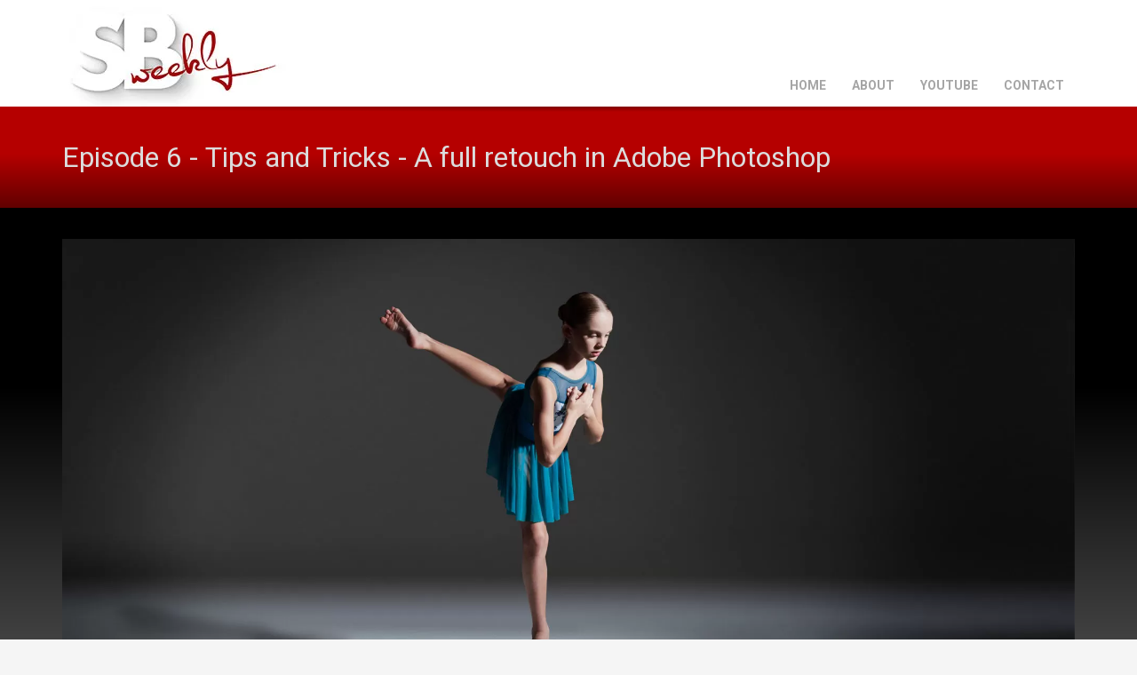

--- FILE ---
content_type: text/html; charset=UTF-8
request_url: https://sbweekly.tv/e6-full-retouch/
body_size: 15935
content:
<!DOCTYPE html>
<html lang="en-US">
<head>
<meta charset="UTF-8"/>
<meta name="twitter:widgets:csp" content="on"/>
<link rel="profile" href="http://gmpg.org/xfn/11"/>
<link rel="pingback" href="https://sbweekly.tv/xmlrpc.php"/>

<meta name='robots' content='index, follow, max-image-preview:large, max-snippet:-1, max-video-preview:-1' />

	<!-- This site is optimized with the Yoast SEO plugin v22.3 - https://yoast.com/wordpress/plugins/seo/ -->
	<title>SBweekly - Episode 6 - Tips and Tricks - A full retouch in Adobe Photoshop</title>
	<meta name="description" content="Tips and Tricks - A full retouch in Adobe Photoshop. Techniques from extending canvas, layer masks, gradients, content-aware fill and more." />
	<link rel="canonical" href="https://sbweekly.tv/e6-full-retouch/" />
	<meta property="og:locale" content="en_US" />
	<meta property="og:type" content="article" />
	<meta property="og:title" content="SBweekly - Episode 6 - Tips and Tricks - A full retouch in Adobe Photoshop" />
	<meta property="og:description" content="Tips and Tricks - A full retouch in Adobe Photoshop. Techniques from extending canvas, layer masks, gradients, content-aware fill and more." />
	<meta property="og:url" content="https://sbweekly.tv/e6-full-retouch/" />
	<meta property="og:site_name" content="SBWeekly.TV" />
	<meta property="article:published_time" content="2020-05-08T11:50:26+00:00" />
	<meta property="article:modified_time" content="2024-03-28T09:59:33+00:00" />
	<meta property="og:image" content="https://sbweekly.tv/wp-content/uploads/2020/05/SBWeekly-E6-Full-Retouch.jpg" />
	<meta property="og:image:width" content="1920" />
	<meta property="og:image:height" content="1080" />
	<meta property="og:image:type" content="image/jpeg" />
	<meta name="author" content="SBWeekly" />
	<meta name="twitter:card" content="summary_large_image" />
	<meta name="twitter:label1" content="Written by" />
	<meta name="twitter:data1" content="SBWeekly" />
	<script type="application/ld+json" class="yoast-schema-graph">{"@context":"https://schema.org","@graph":[{"@type":"WebPage","@id":"https://sbweekly.tv/e6-full-retouch/","url":"https://sbweekly.tv/e6-full-retouch/","name":"SBweekly - Episode 6 - Tips and Tricks - A full retouch in Adobe Photoshop","isPartOf":{"@id":"https://sbweekly.tv/#website"},"primaryImageOfPage":{"@id":"https://sbweekly.tv/e6-full-retouch/#primaryimage"},"image":{"@id":"https://sbweekly.tv/e6-full-retouch/#primaryimage"},"thumbnailUrl":"https://sbweekly.tv/wp-content/uploads/2020/05/SBWeekly-E6-Full-Retouch.jpg","datePublished":"2020-05-08T11:50:26+00:00","dateModified":"2024-03-28T09:59:33+00:00","author":{"@id":"https://sbweekly.tv/#/schema/person/6995738311f029ae2df774403dfc292e"},"description":"Tips and Tricks - A full retouch in Adobe Photoshop. Techniques from extending canvas, layer masks, gradients, content-aware fill and more.","breadcrumb":{"@id":"https://sbweekly.tv/e6-full-retouch/#breadcrumb"},"inLanguage":"en-US","potentialAction":[{"@type":"ReadAction","target":["https://sbweekly.tv/e6-full-retouch/"]}]},{"@type":"ImageObject","inLanguage":"en-US","@id":"https://sbweekly.tv/e6-full-retouch/#primaryimage","url":"https://sbweekly.tv/wp-content/uploads/2020/05/SBWeekly-E6-Full-Retouch.jpg","contentUrl":"https://sbweekly.tv/wp-content/uploads/2020/05/SBWeekly-E6-Full-Retouch.jpg","width":1920,"height":1080},{"@type":"BreadcrumbList","@id":"https://sbweekly.tv/e6-full-retouch/#breadcrumb","itemListElement":[{"@type":"ListItem","position":1,"name":"Home","item":"https://sbweekly.tv/"},{"@type":"ListItem","position":2,"name":"E6 &#8211; Tips and Tricks &#8211; A full retouch in Adobe Photoshop"}]},{"@type":"WebSite","@id":"https://sbweekly.tv/#website","url":"https://sbweekly.tv/","name":"SBWeekly.TV","description":"The weekly show by Stephan Bollinger","potentialAction":[{"@type":"SearchAction","target":{"@type":"EntryPoint","urlTemplate":"https://sbweekly.tv/?s={search_term_string}"},"query-input":"required name=search_term_string"}],"inLanguage":"en-US"},{"@type":"Person","@id":"https://sbweekly.tv/#/schema/person/6995738311f029ae2df774403dfc292e","name":"SBWeekly","image":{"@type":"ImageObject","inLanguage":"en-US","@id":"https://sbweekly.tv/#/schema/person/image/","url":"https://secure.gravatar.com/avatar/4066b68511b3e3b8c43f4d66901cce86?s=96&d=mm&r=g","contentUrl":"https://secure.gravatar.com/avatar/4066b68511b3e3b8c43f4d66901cce86?s=96&d=mm&r=g","caption":"SBWeekly"},"url":"https://sbweekly.tv/author/stephweekly/"}]}</script>
	<!-- / Yoast SEO plugin. -->


<link rel='dns-prefetch' href='//stats.wp.com' />
<link rel='dns-prefetch' href='//fonts.googleapis.com' />
<link rel="alternate" type="application/rss+xml" title="SBWeekly.TV &raquo; Feed" href="https://sbweekly.tv/feed/" />
<link rel="alternate" type="application/rss+xml" title="SBWeekly.TV &raquo; Comments Feed" href="https://sbweekly.tv/comments/feed/" />
<script type="text/javascript">
/* <![CDATA[ */
window._wpemojiSettings = {"baseUrl":"https:\/\/s.w.org\/images\/core\/emoji\/14.0.0\/72x72\/","ext":".png","svgUrl":"https:\/\/s.w.org\/images\/core\/emoji\/14.0.0\/svg\/","svgExt":".svg","source":{"concatemoji":"https:\/\/sbweekly.tv\/wp-includes\/js\/wp-emoji-release.min.js?ver=6.4.7"}};
/*! This file is auto-generated */
!function(i,n){var o,s,e;function c(e){try{var t={supportTests:e,timestamp:(new Date).valueOf()};sessionStorage.setItem(o,JSON.stringify(t))}catch(e){}}function p(e,t,n){e.clearRect(0,0,e.canvas.width,e.canvas.height),e.fillText(t,0,0);var t=new Uint32Array(e.getImageData(0,0,e.canvas.width,e.canvas.height).data),r=(e.clearRect(0,0,e.canvas.width,e.canvas.height),e.fillText(n,0,0),new Uint32Array(e.getImageData(0,0,e.canvas.width,e.canvas.height).data));return t.every(function(e,t){return e===r[t]})}function u(e,t,n){switch(t){case"flag":return n(e,"\ud83c\udff3\ufe0f\u200d\u26a7\ufe0f","\ud83c\udff3\ufe0f\u200b\u26a7\ufe0f")?!1:!n(e,"\ud83c\uddfa\ud83c\uddf3","\ud83c\uddfa\u200b\ud83c\uddf3")&&!n(e,"\ud83c\udff4\udb40\udc67\udb40\udc62\udb40\udc65\udb40\udc6e\udb40\udc67\udb40\udc7f","\ud83c\udff4\u200b\udb40\udc67\u200b\udb40\udc62\u200b\udb40\udc65\u200b\udb40\udc6e\u200b\udb40\udc67\u200b\udb40\udc7f");case"emoji":return!n(e,"\ud83e\udef1\ud83c\udffb\u200d\ud83e\udef2\ud83c\udfff","\ud83e\udef1\ud83c\udffb\u200b\ud83e\udef2\ud83c\udfff")}return!1}function f(e,t,n){var r="undefined"!=typeof WorkerGlobalScope&&self instanceof WorkerGlobalScope?new OffscreenCanvas(300,150):i.createElement("canvas"),a=r.getContext("2d",{willReadFrequently:!0}),o=(a.textBaseline="top",a.font="600 32px Arial",{});return e.forEach(function(e){o[e]=t(a,e,n)}),o}function t(e){var t=i.createElement("script");t.src=e,t.defer=!0,i.head.appendChild(t)}"undefined"!=typeof Promise&&(o="wpEmojiSettingsSupports",s=["flag","emoji"],n.supports={everything:!0,everythingExceptFlag:!0},e=new Promise(function(e){i.addEventListener("DOMContentLoaded",e,{once:!0})}),new Promise(function(t){var n=function(){try{var e=JSON.parse(sessionStorage.getItem(o));if("object"==typeof e&&"number"==typeof e.timestamp&&(new Date).valueOf()<e.timestamp+604800&&"object"==typeof e.supportTests)return e.supportTests}catch(e){}return null}();if(!n){if("undefined"!=typeof Worker&&"undefined"!=typeof OffscreenCanvas&&"undefined"!=typeof URL&&URL.createObjectURL&&"undefined"!=typeof Blob)try{var e="postMessage("+f.toString()+"("+[JSON.stringify(s),u.toString(),p.toString()].join(",")+"));",r=new Blob([e],{type:"text/javascript"}),a=new Worker(URL.createObjectURL(r),{name:"wpTestEmojiSupports"});return void(a.onmessage=function(e){c(n=e.data),a.terminate(),t(n)})}catch(e){}c(n=f(s,u,p))}t(n)}).then(function(e){for(var t in e)n.supports[t]=e[t],n.supports.everything=n.supports.everything&&n.supports[t],"flag"!==t&&(n.supports.everythingExceptFlag=n.supports.everythingExceptFlag&&n.supports[t]);n.supports.everythingExceptFlag=n.supports.everythingExceptFlag&&!n.supports.flag,n.DOMReady=!1,n.readyCallback=function(){n.DOMReady=!0}}).then(function(){return e}).then(function(){var e;n.supports.everything||(n.readyCallback(),(e=n.source||{}).concatemoji?t(e.concatemoji):e.wpemoji&&e.twemoji&&(t(e.twemoji),t(e.wpemoji)))}))}((window,document),window._wpemojiSettings);
/* ]]> */
</script>
<link rel='stylesheet' id='zn_all_g_fonts-css' href='//fonts.googleapis.com/css?family=Roboto%3Aregular%2C300%2C700%2C900&#038;ver=6.4.7' type='text/css' media='all' />
<style id='wp-emoji-styles-inline-css' type='text/css'>

	img.wp-smiley, img.emoji {
		display: inline !important;
		border: none !important;
		box-shadow: none !important;
		height: 1em !important;
		width: 1em !important;
		margin: 0 0.07em !important;
		vertical-align: -0.1em !important;
		background: none !important;
		padding: 0 !important;
	}
</style>
<link rel='stylesheet' id='wp-block-library-css' href='https://sbweekly.tv/wp-includes/css/dist/block-library/style.min.css?ver=6.4.7' type='text/css' media='all' />
<link rel='stylesheet' id='mediaelement-css' href='https://sbweekly.tv/wp-includes/js/mediaelement/mediaelementplayer-legacy.min.css?ver=4.2.17' type='text/css' media='all' />
<link rel='stylesheet' id='wp-mediaelement-css' href='https://sbweekly.tv/wp-includes/js/mediaelement/wp-mediaelement.min.css?ver=6.4.7' type='text/css' media='all' />
<style id='jetpack-sharing-buttons-style-inline-css' type='text/css'>
.jetpack-sharing-buttons__services-list{display:flex;flex-direction:row;flex-wrap:wrap;gap:0;list-style-type:none;margin:5px;padding:0}.jetpack-sharing-buttons__services-list.has-small-icon-size{font-size:12px}.jetpack-sharing-buttons__services-list.has-normal-icon-size{font-size:16px}.jetpack-sharing-buttons__services-list.has-large-icon-size{font-size:24px}.jetpack-sharing-buttons__services-list.has-huge-icon-size{font-size:36px}@media print{.jetpack-sharing-buttons__services-list{display:none!important}}.editor-styles-wrapper .wp-block-jetpack-sharing-buttons{gap:0;padding-inline-start:0}ul.jetpack-sharing-buttons__services-list.has-background{padding:1.25em 2.375em}
</style>
<style id='classic-theme-styles-inline-css' type='text/css'>
/*! This file is auto-generated */
.wp-block-button__link{color:#fff;background-color:#32373c;border-radius:9999px;box-shadow:none;text-decoration:none;padding:calc(.667em + 2px) calc(1.333em + 2px);font-size:1.125em}.wp-block-file__button{background:#32373c;color:#fff;text-decoration:none}
</style>
<style id='global-styles-inline-css' type='text/css'>
body{--wp--preset--color--black: #000000;--wp--preset--color--cyan-bluish-gray: #abb8c3;--wp--preset--color--white: #ffffff;--wp--preset--color--pale-pink: #f78da7;--wp--preset--color--vivid-red: #cf2e2e;--wp--preset--color--luminous-vivid-orange: #ff6900;--wp--preset--color--luminous-vivid-amber: #fcb900;--wp--preset--color--light-green-cyan: #7bdcb5;--wp--preset--color--vivid-green-cyan: #00d084;--wp--preset--color--pale-cyan-blue: #8ed1fc;--wp--preset--color--vivid-cyan-blue: #0693e3;--wp--preset--color--vivid-purple: #9b51e0;--wp--preset--gradient--vivid-cyan-blue-to-vivid-purple: linear-gradient(135deg,rgba(6,147,227,1) 0%,rgb(155,81,224) 100%);--wp--preset--gradient--light-green-cyan-to-vivid-green-cyan: linear-gradient(135deg,rgb(122,220,180) 0%,rgb(0,208,130) 100%);--wp--preset--gradient--luminous-vivid-amber-to-luminous-vivid-orange: linear-gradient(135deg,rgba(252,185,0,1) 0%,rgba(255,105,0,1) 100%);--wp--preset--gradient--luminous-vivid-orange-to-vivid-red: linear-gradient(135deg,rgba(255,105,0,1) 0%,rgb(207,46,46) 100%);--wp--preset--gradient--very-light-gray-to-cyan-bluish-gray: linear-gradient(135deg,rgb(238,238,238) 0%,rgb(169,184,195) 100%);--wp--preset--gradient--cool-to-warm-spectrum: linear-gradient(135deg,rgb(74,234,220) 0%,rgb(151,120,209) 20%,rgb(207,42,186) 40%,rgb(238,44,130) 60%,rgb(251,105,98) 80%,rgb(254,248,76) 100%);--wp--preset--gradient--blush-light-purple: linear-gradient(135deg,rgb(255,206,236) 0%,rgb(152,150,240) 100%);--wp--preset--gradient--blush-bordeaux: linear-gradient(135deg,rgb(254,205,165) 0%,rgb(254,45,45) 50%,rgb(107,0,62) 100%);--wp--preset--gradient--luminous-dusk: linear-gradient(135deg,rgb(255,203,112) 0%,rgb(199,81,192) 50%,rgb(65,88,208) 100%);--wp--preset--gradient--pale-ocean: linear-gradient(135deg,rgb(255,245,203) 0%,rgb(182,227,212) 50%,rgb(51,167,181) 100%);--wp--preset--gradient--electric-grass: linear-gradient(135deg,rgb(202,248,128) 0%,rgb(113,206,126) 100%);--wp--preset--gradient--midnight: linear-gradient(135deg,rgb(2,3,129) 0%,rgb(40,116,252) 100%);--wp--preset--font-size--small: 13px;--wp--preset--font-size--medium: 20px;--wp--preset--font-size--large: 36px;--wp--preset--font-size--x-large: 42px;--wp--preset--spacing--20: 0.44rem;--wp--preset--spacing--30: 0.67rem;--wp--preset--spacing--40: 1rem;--wp--preset--spacing--50: 1.5rem;--wp--preset--spacing--60: 2.25rem;--wp--preset--spacing--70: 3.38rem;--wp--preset--spacing--80: 5.06rem;--wp--preset--shadow--natural: 6px 6px 9px rgba(0, 0, 0, 0.2);--wp--preset--shadow--deep: 12px 12px 50px rgba(0, 0, 0, 0.4);--wp--preset--shadow--sharp: 6px 6px 0px rgba(0, 0, 0, 0.2);--wp--preset--shadow--outlined: 6px 6px 0px -3px rgba(255, 255, 255, 1), 6px 6px rgba(0, 0, 0, 1);--wp--preset--shadow--crisp: 6px 6px 0px rgba(0, 0, 0, 1);}:where(.is-layout-flex){gap: 0.5em;}:where(.is-layout-grid){gap: 0.5em;}body .is-layout-flow > .alignleft{float: left;margin-inline-start: 0;margin-inline-end: 2em;}body .is-layout-flow > .alignright{float: right;margin-inline-start: 2em;margin-inline-end: 0;}body .is-layout-flow > .aligncenter{margin-left: auto !important;margin-right: auto !important;}body .is-layout-constrained > .alignleft{float: left;margin-inline-start: 0;margin-inline-end: 2em;}body .is-layout-constrained > .alignright{float: right;margin-inline-start: 2em;margin-inline-end: 0;}body .is-layout-constrained > .aligncenter{margin-left: auto !important;margin-right: auto !important;}body .is-layout-constrained > :where(:not(.alignleft):not(.alignright):not(.alignfull)){max-width: var(--wp--style--global--content-size);margin-left: auto !important;margin-right: auto !important;}body .is-layout-constrained > .alignwide{max-width: var(--wp--style--global--wide-size);}body .is-layout-flex{display: flex;}body .is-layout-flex{flex-wrap: wrap;align-items: center;}body .is-layout-flex > *{margin: 0;}body .is-layout-grid{display: grid;}body .is-layout-grid > *{margin: 0;}:where(.wp-block-columns.is-layout-flex){gap: 2em;}:where(.wp-block-columns.is-layout-grid){gap: 2em;}:where(.wp-block-post-template.is-layout-flex){gap: 1.25em;}:where(.wp-block-post-template.is-layout-grid){gap: 1.25em;}.has-black-color{color: var(--wp--preset--color--black) !important;}.has-cyan-bluish-gray-color{color: var(--wp--preset--color--cyan-bluish-gray) !important;}.has-white-color{color: var(--wp--preset--color--white) !important;}.has-pale-pink-color{color: var(--wp--preset--color--pale-pink) !important;}.has-vivid-red-color{color: var(--wp--preset--color--vivid-red) !important;}.has-luminous-vivid-orange-color{color: var(--wp--preset--color--luminous-vivid-orange) !important;}.has-luminous-vivid-amber-color{color: var(--wp--preset--color--luminous-vivid-amber) !important;}.has-light-green-cyan-color{color: var(--wp--preset--color--light-green-cyan) !important;}.has-vivid-green-cyan-color{color: var(--wp--preset--color--vivid-green-cyan) !important;}.has-pale-cyan-blue-color{color: var(--wp--preset--color--pale-cyan-blue) !important;}.has-vivid-cyan-blue-color{color: var(--wp--preset--color--vivid-cyan-blue) !important;}.has-vivid-purple-color{color: var(--wp--preset--color--vivid-purple) !important;}.has-black-background-color{background-color: var(--wp--preset--color--black) !important;}.has-cyan-bluish-gray-background-color{background-color: var(--wp--preset--color--cyan-bluish-gray) !important;}.has-white-background-color{background-color: var(--wp--preset--color--white) !important;}.has-pale-pink-background-color{background-color: var(--wp--preset--color--pale-pink) !important;}.has-vivid-red-background-color{background-color: var(--wp--preset--color--vivid-red) !important;}.has-luminous-vivid-orange-background-color{background-color: var(--wp--preset--color--luminous-vivid-orange) !important;}.has-luminous-vivid-amber-background-color{background-color: var(--wp--preset--color--luminous-vivid-amber) !important;}.has-light-green-cyan-background-color{background-color: var(--wp--preset--color--light-green-cyan) !important;}.has-vivid-green-cyan-background-color{background-color: var(--wp--preset--color--vivid-green-cyan) !important;}.has-pale-cyan-blue-background-color{background-color: var(--wp--preset--color--pale-cyan-blue) !important;}.has-vivid-cyan-blue-background-color{background-color: var(--wp--preset--color--vivid-cyan-blue) !important;}.has-vivid-purple-background-color{background-color: var(--wp--preset--color--vivid-purple) !important;}.has-black-border-color{border-color: var(--wp--preset--color--black) !important;}.has-cyan-bluish-gray-border-color{border-color: var(--wp--preset--color--cyan-bluish-gray) !important;}.has-white-border-color{border-color: var(--wp--preset--color--white) !important;}.has-pale-pink-border-color{border-color: var(--wp--preset--color--pale-pink) !important;}.has-vivid-red-border-color{border-color: var(--wp--preset--color--vivid-red) !important;}.has-luminous-vivid-orange-border-color{border-color: var(--wp--preset--color--luminous-vivid-orange) !important;}.has-luminous-vivid-amber-border-color{border-color: var(--wp--preset--color--luminous-vivid-amber) !important;}.has-light-green-cyan-border-color{border-color: var(--wp--preset--color--light-green-cyan) !important;}.has-vivid-green-cyan-border-color{border-color: var(--wp--preset--color--vivid-green-cyan) !important;}.has-pale-cyan-blue-border-color{border-color: var(--wp--preset--color--pale-cyan-blue) !important;}.has-vivid-cyan-blue-border-color{border-color: var(--wp--preset--color--vivid-cyan-blue) !important;}.has-vivid-purple-border-color{border-color: var(--wp--preset--color--vivid-purple) !important;}.has-vivid-cyan-blue-to-vivid-purple-gradient-background{background: var(--wp--preset--gradient--vivid-cyan-blue-to-vivid-purple) !important;}.has-light-green-cyan-to-vivid-green-cyan-gradient-background{background: var(--wp--preset--gradient--light-green-cyan-to-vivid-green-cyan) !important;}.has-luminous-vivid-amber-to-luminous-vivid-orange-gradient-background{background: var(--wp--preset--gradient--luminous-vivid-amber-to-luminous-vivid-orange) !important;}.has-luminous-vivid-orange-to-vivid-red-gradient-background{background: var(--wp--preset--gradient--luminous-vivid-orange-to-vivid-red) !important;}.has-very-light-gray-to-cyan-bluish-gray-gradient-background{background: var(--wp--preset--gradient--very-light-gray-to-cyan-bluish-gray) !important;}.has-cool-to-warm-spectrum-gradient-background{background: var(--wp--preset--gradient--cool-to-warm-spectrum) !important;}.has-blush-light-purple-gradient-background{background: var(--wp--preset--gradient--blush-light-purple) !important;}.has-blush-bordeaux-gradient-background{background: var(--wp--preset--gradient--blush-bordeaux) !important;}.has-luminous-dusk-gradient-background{background: var(--wp--preset--gradient--luminous-dusk) !important;}.has-pale-ocean-gradient-background{background: var(--wp--preset--gradient--pale-ocean) !important;}.has-electric-grass-gradient-background{background: var(--wp--preset--gradient--electric-grass) !important;}.has-midnight-gradient-background{background: var(--wp--preset--gradient--midnight) !important;}.has-small-font-size{font-size: var(--wp--preset--font-size--small) !important;}.has-medium-font-size{font-size: var(--wp--preset--font-size--medium) !important;}.has-large-font-size{font-size: var(--wp--preset--font-size--large) !important;}.has-x-large-font-size{font-size: var(--wp--preset--font-size--x-large) !important;}
.wp-block-navigation a:where(:not(.wp-element-button)){color: inherit;}
:where(.wp-block-post-template.is-layout-flex){gap: 1.25em;}:where(.wp-block-post-template.is-layout-grid){gap: 1.25em;}
:where(.wp-block-columns.is-layout-flex){gap: 2em;}:where(.wp-block-columns.is-layout-grid){gap: 2em;}
.wp-block-pullquote{font-size: 1.5em;line-height: 1.6;}
</style>
<link rel='stylesheet' id='kallyas-styles-css' href='https://sbweekly.tv/wp-content/themes/kallyas/style.css?ver=4.17.5' type='text/css' media='all' />
<link rel='stylesheet' id='th-bootstrap-styles-css' href='https://sbweekly.tv/wp-content/themes/kallyas/css/bootstrap.min.css?ver=4.17.5' type='text/css' media='all' />
<link rel='stylesheet' id='th-theme-template-styles-css' href='https://sbweekly.tv/wp-content/themes/kallyas/css/template.min.css?ver=4.17.5' type='text/css' media='all' />
<link rel='stylesheet' id='zion-frontend-css' href='https://sbweekly.tv/wp-content/themes/kallyas/framework/zion-builder/assets/css/znb_frontend.css?ver=1.0.28' type='text/css' media='all' />
<link rel='stylesheet' id='287-layout.css-css' href='//sbweekly.tv/wp-content/uploads/zion-builder/cache/287-layout.css?ver=e14018585ba24bc1663a8768de5a9d9a' type='text/css' media='all' />
<link rel='stylesheet' id='th-theme-print-stylesheet-css' href='https://sbweekly.tv/wp-content/themes/kallyas/css/print.css?ver=4.17.5' type='text/css' media='print' />
<link rel='stylesheet' id='th-theme-options-styles-css' href='//sbweekly.tv/wp-content/uploads/zn_dynamic.css?ver=1711591719' type='text/css' media='all' />
<script type="text/javascript" src="https://sbweekly.tv/wp-includes/js/jquery/jquery.min.js?ver=3.7.1" id="jquery-core-js"></script>
<script type="text/javascript" src="https://sbweekly.tv/wp-includes/js/jquery/jquery-migrate.min.js?ver=3.4.1" id="jquery-migrate-js"></script>
<link rel="https://api.w.org/" href="https://sbweekly.tv/wp-json/" /><link rel="alternate" type="application/json" href="https://sbweekly.tv/wp-json/wp/v2/posts/287" /><link rel="EditURI" type="application/rsd+xml" title="RSD" href="https://sbweekly.tv/xmlrpc.php?rsd" />
<meta name="generator" content="WordPress 6.4.7" />
<link rel='shortlink' href='https://sbweekly.tv/?p=287' />
<link rel="alternate" type="application/json+oembed" href="https://sbweekly.tv/wp-json/oembed/1.0/embed?url=https%3A%2F%2Fsbweekly.tv%2Fe6-full-retouch%2F" />
<link rel="alternate" type="text/xml+oembed" href="https://sbweekly.tv/wp-json/oembed/1.0/embed?url=https%3A%2F%2Fsbweekly.tv%2Fe6-full-retouch%2F&#038;format=xml" />
	<style>img#wpstats{display:none}</style>
				<meta name="theme-color"
			  content="#b72a2a">
				<meta name="viewport" content="width=device-width, initial-scale=1, maximum-scale=1"/>
		
		<!--[if lte IE 8]>
		<script type="text/javascript">
			var $buoop = {
				vs: {i: 10, f: 25, o: 12.1, s: 7, n: 9}
			};

			$buoop.ol = window.onload;

			window.onload = function () {
				try {
					if ($buoop.ol) {
						$buoop.ol()
					}
				}
				catch (e) {
				}

				var e = document.createElement("script");
				e.setAttribute("type", "text/javascript");
				e.setAttribute("src", "https://browser-update.org/update.js");
				document.body.appendChild(e);
			};
		</script>
		<![endif]-->

		<!-- for IE6-8 support of HTML5 elements -->
		<!--[if lt IE 9]>
		<script src="//html5shim.googlecode.com/svn/trunk/html5.js"></script>
		<![endif]-->
		
	<!-- Fallback for animating in viewport -->
	<noscript>
		<style type="text/css" media="screen">
			.zn-animateInViewport {visibility: visible;}
		</style>
	</noscript>
	<style type="text/css">.recentcomments a{display:inline !important;padding:0 !important;margin:0 !important;}</style></head>

<body  class="post-template-default single single-post postid-287 single-format-standard res1170 kl-skin--light" itemscope="itemscope" itemtype="https://schema.org/WebPage" >


<div class="login_register_stuff"></div><!-- end login register stuff -->		<div id="fb-root"></div>
		<script>(function (d, s, id) {
			var js, fjs = d.getElementsByTagName(s)[0];
			if (d.getElementById(id)) {return;}
			js = d.createElement(s); js.id = id;
			js.src = "https://connect.facebook.net/en_US/sdk.js#xfbml=1&version=v3.0";
			fjs.parentNode.insertBefore(js, fjs);
		}(document, 'script', 'facebook-jssdk'));</script>
		

<div id="page_wrapper">

<header id="header" class="site-header  style12    header--no-stick headerstyle-xs--image_color  sticky-resize headerstyle--image_color site-header--relative nav-th--light sheader-sh--default"  data-original-sticky-textscheme="sh--default"  role="banner" itemscope="itemscope" itemtype="https://schema.org/WPHeader" >
		<div class="site-header-wrapper sticky-top-area">

		<div class="site-header-top-wrapper topbar-style--default  sh--default">

			<div class="siteheader-container container">

				

			</div>
		</div><!-- /.site-header-top-wrapper -->

		<div class="kl-top-header site-header-main-wrapper clearfix  header-no-top  header-no-bottom  sh--default">

			<div class="container siteheader-container ">

				<div class='fxb-col fxb-basis-auto'>

					

<div class="fxb-row site-header-row site-header-main ">

	<div class='fxb-col fxb fxb-start-x fxb-center-y fxb-basis-auto fxb-grow-0 fxb-sm-half site-header-col-left site-header-main-left'>
				<div id="logo-container" class="logo-container   logosize--no zn-original-logo">
			<!-- Logo -->
			<h3 class='site-logo logo ' id='logo'><a href='https://sbweekly.tv/' class='site-logo-anch'><img class="logo-img site-logo-img" src="https://sbweekly.tv/wp-content/uploads/2020/03/logo_255x120.jpg" width="255" height="120"  alt="SBWeekly.TV" title="The weekly show by Stephan Bollinger" data-mobile-logo="http://sbweekly.tv/wp-content/uploads/2020/03/logo_255x120.jpg" /></a></h3>			<!-- InfoCard -->
					</div>

			</div>

	<div class='fxb-col fxb fxb-center-x fxb-center-y fxb-basis-auto fxb-grow-0 site-header-col-center site-header-main-center'>
			</div>

	<div class='fxb-col fxb fxb-end-x fxb-center-y fxb-basis-auto fxb-sm-half site-header-col-right site-header-main-right'>

		<div class='fxb-col fxb fxb-end-x fxb-center-y fxb-basis-auto fxb-sm-half site-header-main-right-top'>
								<div class="sh-component main-menu-wrapper" role="navigation" itemscope="itemscope" itemtype="https://schema.org/SiteNavigationElement" >

					<div class="zn-res-menuwrapper">
			<a href="#" class="zn-res-trigger zn-menuBurger zn-menuBurger--3--s zn-menuBurger--anim1 " id="zn-res-trigger">
				<span></span>
				<span></span>
				<span></span>
			</a>
		</div><!-- end responsive menu -->
		<div id="main-menu" class="main-nav mainnav--sidepanel mainnav--active-text mainnav--pointer-dash nav-mm--light zn_mega_wrapper "><ul id="menu-main" class="main-menu main-menu-nav zn_mega_menu "><li id="menu-item-241" class="main-menu-item menu-item menu-item-type-post_type menu-item-object-page menu-item-home menu-item-241  main-menu-item-top  menu-item-even menu-item-depth-0"><a href="https://sbweekly.tv/" class=" main-menu-link main-menu-link-top"><span>HOME</span></a></li>
<li id="menu-item-251" class="main-menu-item menu-item menu-item-type-post_type menu-item-object-page menu-item-251  main-menu-item-top  menu-item-even menu-item-depth-0"><a href="https://sbweekly.tv/about/" class=" main-menu-link main-menu-link-top"><span>ABOUT</span></a></li>
<li id="menu-item-72" class="main-menu-item menu-item menu-item-type-custom menu-item-object-custom menu-item-72  main-menu-item-top  menu-item-even menu-item-depth-0"><a href="http://youtube.com/stephanbollinger" class=" main-menu-link main-menu-link-top"><span>YOUTUBE</span></a></li>
<li id="menu-item-257" class="main-menu-item menu-item menu-item-type-post_type menu-item-object-page menu-item-257  main-menu-item-top  menu-item-even menu-item-depth-0"><a href="https://sbweekly.tv/contact/" class=" main-menu-link main-menu-link-top"><span>CONTACT</span></a></li>
</ul></div>		</div>
		<!-- end main_menu -->
				</div>

		
	</div>

</div><!-- /.site-header-main -->


				</div>

							</div><!-- /.siteheader-container -->

		</div><!-- /.site-header-main-wrapper -->

		

	</div><!-- /.site-header-wrapper -->
	</header>
<div class="zn_pb_wrapper clearfix zn_sortable_content" data-droplevel="0">		<section class="zn_section eluiddfeb3a06     section-sidemargins    zn_section--relative section--no " id="eluiddfeb3a06"  >

			<div class="zn-bgSource "  ><div class="zn-bgSource-overlay" style="background: rgb(97,0,0);
background: -moz-linear-gradient(0deg, rgba(97,0,0,1) 0%, rgba(181,0,0,1) 53%);
background: -webkit-linear-gradient(0deg, rgba(97,0,0,1) 0%, rgba(181,0,0,1) 53%);
background: linear-gradient(0deg, rgba(97,0,0,1) 0%, rgba(181,0,0,1) 53%);
filter: progid:DXImageTransform.Microsoft.gradient(startColorstr=&quot;#610000&quot;,endColorstr=&quot;#b50000&quot;,GradientType=1);"></div></div>
			<div class="zn_section_size container zn-section-height--auto zn-section-content_algn--top ">

				<div class="row gutter-0">
					
		<div class="eluid58f2d8fd            col-md-12 col-sm-12   znColumnElement"  id="eluid58f2d8fd" >

			
			<div class="znColumnElement-innerWrapper-eluid58f2d8fd znColumnElement-innerWrapper znColumnElement-innerWrapper--valign-top znColumnElement-innerWrapper--halign-left " >

				<div class="znColumnElement-innerContent">					<div class="zn_text_box eluid6c5e795b  zn_text_box-dark element-scheme--dark" ><p><span style="font-family: Roboto; font-size: 32px;">Episode 6 - Tips and Tricks - A full retouch in Adobe Photoshop</span></p>
</div>				</div>
			</div>

			
		</div>
	
				</div>
			</div>

			<div class="kl-mask kl-topmask kl-mask--shadow_simple kl-mask--light"></div>		</section>


				<section class="zn_section eluid4f0c0fd4     section-sidemargins    zn_section--relative section--no " id="eluid4f0c0fd4"  >

			<div class="zn-bgSource "  ><div class="zn-bgSource-overlay" style="background: rgb(66,66,66);
background: -moz-linear-gradient(0deg, rgba(66,66,66,1) 34%, rgba(0,0,0,1) 73%);
background: -webkit-linear-gradient(0deg, rgba(66,66,66,1) 34%, rgba(0,0,0,1) 73%);
background: linear-gradient(0deg, rgba(66,66,66,1) 34%, rgba(0,0,0,1) 73%);
filter: progid:DXImageTransform.Microsoft.gradient(startColorstr=&quot;#424242&quot;,endColorstr=&quot;#000000&quot;,GradientType=1);"></div></div>
			<div class="zn_section_size container zn-section-height--auto zn-section-content_algn--top ">

				<div class="row ">
					
		<div class="eluid125275f6            col-md-12 col-sm-12   znColumnElement"  id="eluid125275f6" >

			
			<div class="znColumnElement-innerWrapper-eluid125275f6 znColumnElement-innerWrapper znColumnElement-innerWrapper--valign-top znColumnElement-innerWrapper--halign-left " >

				<div class="znColumnElement-innerContent">					<div class="image-boxes imgbox-simple eluida2c2aaa0 " ><a href="https://youtu.be/gt763URKKDU"  class="image-boxes-link imgboxes-wrapper u-mb-0  "  target="_blank" rel="noopener" itemprop="url" ><div class="image-boxes-img-wrapper img-align-center"><img class="image-boxes-img img-responsive " src="https://sbweekly.tv/wp-content/uploads/2020/05/SBWeekly-E6-Full-Retouch.jpg"   alt=""  title="SBWeekly - E6 - Full Retouch" /></div></a></div>				</div>
			</div>

			
		</div>
	
				</div>
			</div>

					</section>


				<section class="zn_section eluidb3371d47     section-sidemargins    zn_section--relative section--no " id="eluidb3371d47"  >

			
			<div class="zn_section_size container zn-section-height--auto zn-section-content_algn--top ">

				<div class="row ">
					
		<div class="eluid997c8f81            col-md-12 col-sm-12   znColumnElement"  id="eluid997c8f81" >

			
			<div class="znColumnElement-innerWrapper-eluid997c8f81 znColumnElement-innerWrapper znColumnElement-innerWrapper--valign-top znColumnElement-innerWrapper--halign-left " >

				<div class="znColumnElement-innerContent">					<div class="zn_text_box eluidb8762c0e  zn_text_box-light element-scheme--light" ><p><span style="font-family: Roboto; font-size: 16px;"><span style="font-family: Roboto;"><span class="style-scope yt-formatted-string" dir="auto"><span style="caret-color: #191e23; color: #191e23; white-space: pre-wrap;">SBweekly.tv - Episode 6<br /></span></span></span><strong><span style="font-size: 24px;">Tips and Tricks - A full retouch in Adobe Photoshop</span><br /></strong><br /><span style="font-size: 18px;">Covering a wide area or techniques, from extending canvas, layer masks, gradients, content-aware fill and more.</span></span></p>
</div>				</div>
			</div>

			
		</div>
	
				</div>
			</div>

			<div class="kl-mask kl-topmask kl-mask--shadow_simple kl-mask--light"></div>		</section>


		<div class="eluide4ccf4bc " >		<section class="zn_section eluide72ad176     section-sidemargins    section--no " id="eluide72ad176"  >

			
			<div class="zn_section_size container zn-section-height--auto zn-section-content_algn--top ">

				<div class="row ">
					
		<div class="eluid5c66b2a6            col-md-12 col-sm-12   znColumnElement"  id="eluid5c66b2a6" >

			
			<div class="znColumnElement-innerWrapper-eluid5c66b2a6 znColumnElement-innerWrapper znColumnElement-innerWrapper--valign-top znColumnElement-innerWrapper--halign-left " >

				<div class="znColumnElement-innerContent">								<div class="zn_separator clearfix eluide9d4b0c3 zn_separator--icon-no " ></div>
		<div class="image-boxes imgbox-simple eluid3c449730 " ><div class="image-boxes-holder imgboxes-wrapper u-mb-0  "><div class="image-boxes-img-wrapper img-align-center"><img class="image-boxes-img img-responsive " src="https://sbweekly.tv/wp-content/uploads/2020/03/logo_255x120.jpg"   alt=""  title="logo_255x120" /></div></div></div><div class="zn_text_box eluid3be268d4  zn_text_box-light element-scheme--light" ><p><span style="font-family: Roboto; font-size: 18px;">SBweekly.tv is all about sharing ideas, experiences, knowledge, creativity and inspiration. <span style="color: #0a0a0a;">Mostly</span> geared towards beginning and enthusiast photographers, we cover a wide range of topics, from photography and retouching to video &amp; sound production, sprinkled in with a few travel stories and conversations with fellow creatives.</span></p>
<p><span style="font-family: Roboto; font-size: 18px;"><strong>All is paid for. But you can still help…</strong><span class="Apple-converted-space"><strong> </strong><br />
</span>Every like, follow, and comment on YouTube helps! We'd greatly appreciate if you'd take the time to jump over, and click a few buttons. Even better if you'd share our videos with others - or - the entire playlist, why not! Here is the magic link…</span></p>
</div><div class="zn-buttonWrapper zn-buttonWrapper-eluid1318048f text-left"><a href="https://www.youtube.com/playlist?list=PLSGUEJ2TKUF8AhR3VP1mlk-yJurkR0gur" id="eluid1318048f" class="eluid1318048f  zn-button btn btn-primary btn-lg btn-block btn-fullwidth btn--round btn-icon--before" title="Click me" target="_blank" rel="noopener" itemprop="url" ><span class="zn-buttonText">SBweekly on YouTUBE!</span></a></div><div class="zn_text_box eluid500e73de  zn_text_box-light element-scheme--light" ><p><span style="font-family: Roboto; font-size: 18px;">PS: We take copyrights seriously. All the music we use is licensed from <a href="https://artlist.io" target="_blank" rel="noopener">www.artlist.io</a></span></p>
<p><span style="font-family: Roboto; font-size: 18px;"><strong>FOLLOW <span style="color: #0a0a0a;">&amp;</span> SAY HELLO…</strong></span><br />
<span style="font-family: Roboto; font-size: 18px;"><a href="https://www.youtube.com/stephanbollinger" target="_blank" rel="noopener">YOUTUBE CHANNEL</a> ||  </span><span style="font-family: Roboto; font-size: 18px;"><a href="https://bollinger.co" target="_blank" rel="noopener">PORTFOLIO</a>  ||  </span><span style="font-family: Roboto; font-size: 18px;"><a href="https://instagram.com/stephanbollinger" target="_blank" rel="noopener">INSTAGRAM</a></span></p>
</div>				</div>
			</div>

			
		</div>
	
				</div>
			</div>

					</section>


		</div><div class="eluida7d7265a " >		<section class="zn_section eluid256bdd4e     section-sidemargins    zn_section--relative section--no " id="eluid256bdd4e"  >

			<div class="zn-bgSource "  ><div class="zn-bgSource-overlay" style="background: rgb(97,0,0);
background: -moz-linear-gradient(0deg, rgba(97,0,0,1) 0%, rgba(181,0,0,1) 53%);
background: -webkit-linear-gradient(0deg, rgba(97,0,0,1) 0%, rgba(181,0,0,1) 53%);
background: linear-gradient(0deg, rgba(97,0,0,1) 0%, rgba(181,0,0,1) 53%);
filter: progid:DXImageTransform.Microsoft.gradient(startColorstr=&quot;#610000&quot;,endColorstr=&quot;#b50000&quot;,GradientType=1);"></div></div>
			<div class="zn_section_size container zn-section-height--auto zn-section-content_algn--top ">

				<div class="row gutter-0">
					
		<div class="eluid08bbdf4d            col-md-12 col-sm-12   znColumnElement"  id="eluid08bbdf4d" >

			
			<div class="znColumnElement-innerWrapper-eluid08bbdf4d znColumnElement-innerWrapper znColumnElement-innerWrapper--valign-top znColumnElement-innerWrapper--halign-left " >

				<div class="znColumnElement-innerContent">					<div class="zn_text_box eluid8a2e480e  zn_text_box-dark element-scheme--dark" ><p><span style="font-family: Roboto; font-size: 32px;">ALL EPISODES…</span></p>
</div>				</div>
			</div>

			
		</div>
	
				</div>
			</div>

			<div class="kl-mask kl-topmask kl-mask--shadow_simple kl-mask--light"></div>		</section>


				<section class="zn_section eluid7b9c0d69     section-sidemargins    section--no " id="eluid7b9c0d69"  >

			
			<div class="zn_section_size container zn-section-height--auto zn-section-content_algn--top ">

				<div class="row gutter-sm">
					
		<div class="eluidcb4131fb            col-md-6 col-sm-6 col-xs-6 col-lg-6 znColumnElement"  id="eluidcb4131fb" >

			
			<div class="znColumnElement-innerWrapper-eluidcb4131fb znColumnElement-innerWrapper znColumnElement-innerWrapper--valign-top znColumnElement-innerWrapper--halign-left " >

				<div class="znColumnElement-innerContent">					<div class="image-boxes imgbox-simple eluid729cb040 " ><a href="https://sbweekly.tv/e0-intro/"  class="image-boxes-link imgboxes-wrapper u-mb-0 znBoxShadow-2 znBoxShadow--hov-5 znBoxShadow--hover" title="E0 – Do we need another Show?" target="_self"  itemprop="url" ><div class="image-boxes-img-wrapper img-align-center"><img class="image-boxes-img img-responsive " src="http://sbweekly.tv/wp-content/uploads/2020/03/Cover1.jpg"   alt=""  title="" /></div></a></div>				</div>
			</div>

			
		</div>
	
		<div class="eluidf8f219e1            col-md-6 col-sm-6 col-xs-6  znColumnElement"  id="eluidf8f219e1" >

			
			<div class="znColumnElement-innerWrapper-eluidf8f219e1 znColumnElement-innerWrapper znColumnElement-innerWrapper--valign-top znColumnElement-innerWrapper--halign-left " >

				<div class="znColumnElement-innerContent">					<div class="image-boxes imgbox-simple eluid231f0bf8 " ><a href="https://sbweekly.tv/e1-newyork/"  class="image-boxes-link imgboxes-wrapper u-mb-0 znBoxShadow-2 znBoxShadow--hov-5 znBoxShadow--hover" title="E1 – New York City" target="_self"  itemprop="url" ><div class="image-boxes-img-wrapper img-align-center"><img class="image-boxes-img img-responsive " src="http://sbweekly.tv/wp-content/uploads/2020/04/SBWeekly-E1-New-York.jpg"   alt=""  title="" /></div></a></div>				</div>
			</div>

			
		</div>
	
				</div>
			</div>

					</section>


				<section class="zn_section eluid3300766f     section-sidemargins    section--no " id="eluid3300766f"  >

			
			<div class="zn_section_size container zn-section-height--auto zn-section-content_algn--top ">

				<div class="row gutter-sm">
					
		<div class="eluid8f2d52b8            col-md-6 col-sm-6 col-xs-6 col-lg-6 znColumnElement"  id="eluid8f2d52b8" >

			
			<div class="znColumnElement-innerWrapper-eluid8f2d52b8 znColumnElement-innerWrapper znColumnElement-innerWrapper--valign-top znColumnElement-innerWrapper--halign-left " >

				<div class="znColumnElement-innerContent">					<div class="image-boxes imgbox-simple eluid50f8e5f9 " ><a href="https://sbweekly.tv/e2-youtube/"  class="image-boxes-link imgboxes-wrapper u-mb-0 znBoxShadow-2 znBoxShadow--hov-5 znBoxShadow--hover" title="E2 – What to Watch on YouTube" target="_self"  itemprop="url" ><div class="image-boxes-img-wrapper img-align-center"><img class="image-boxes-img img-responsive " src="https://sbweekly.tv/wp-content/uploads/2020/04/SBWeekly-E2-What-to-Watch.jpg"   alt=""  title="SBWeekly - E2 - What to Watch" /></div></a></div>				</div>
			</div>

			
		</div>
	
		<div class="eluide3c9dcc2            col-md-6 col-sm-6 col-xs-6  znColumnElement"  id="eluide3c9dcc2" >

			
			<div class="znColumnElement-innerWrapper-eluide3c9dcc2 znColumnElement-innerWrapper znColumnElement-innerWrapper--valign-top znColumnElement-innerWrapper--halign-left " >

				<div class="znColumnElement-innerContent">					<div class="image-boxes imgbox-simple eluid78866862 " ><a href="https://sbweekly.tv/e3-lens-compression/"  class="image-boxes-link imgboxes-wrapper u-mb-0 znBoxShadow-2 znBoxShadow--hov-5 znBoxShadow--hover" title="E3 – Lens Compression – Myth or Reality" target="_self"  itemprop="url" ><div class="image-boxes-img-wrapper img-align-center"><img class="image-boxes-img img-responsive " src="https://sbweekly.tv/wp-content/uploads/2020/04/SBWeekly-E3-Lens-Compression-1.jpg"   alt=""  title="SBWeekly - E3 - Lens Compression" /></div></a></div>				</div>
			</div>

			
		</div>
	
				</div>
			</div>

					</section>


				<section class="zn_section eluidc095caf4     section-sidemargins    section--no " id="eluidc095caf4"  >

			
			<div class="zn_section_size container zn-section-height--auto zn-section-content_algn--top ">

				<div class="row gutter-sm">
					
		<div class="eluid507044be            col-md-6 col-sm-6 col-xs-6 col-lg-6 znColumnElement"  id="eluid507044be" >

			
			<div class="znColumnElement-innerWrapper-eluid507044be znColumnElement-innerWrapper znColumnElement-innerWrapper--valign-top znColumnElement-innerWrapper--halign-left " >

				<div class="znColumnElement-innerContent">					<div class="image-boxes imgbox-simple eluid6428b4f4 " ><a href="https://sbweekly.tv/e4-organise-and-backup/"  class="image-boxes-link imgboxes-wrapper u-mb-0 znBoxShadow-2 znBoxShadow--hov-5 znBoxShadow--hover" title="E4 – How to organise and backup your photographs" target="_self"  itemprop="url" ><div class="image-boxes-img-wrapper img-align-center"><img class="image-boxes-img img-responsive " src="https://sbweekly.tv/wp-content/uploads/2020/04/SBweekly-E4-Cover-2997.jpg"   alt=""  title="SBweekly - E4 - Cover 2997" /></div></a></div>				</div>
			</div>

			
		</div>
	
		<div class="eluid6d7186a9            col-md-6 col-sm-6 col-xs-6 col-lg-6 znColumnElement"  id="eluid6d7186a9" >

			
			<div class="znColumnElement-innerWrapper-eluid6d7186a9 znColumnElement-innerWrapper znColumnElement-innerWrapper--valign-top znColumnElement-innerWrapper--halign-left " >

				<div class="znColumnElement-innerContent">					<div class="image-boxes imgbox-simple eluidb563e15a " ><a href="https://sbweekly.tv/e5-cameras-lights-sound/"  class="image-boxes-link imgboxes-wrapper u-mb-0 znBoxShadow-2 znBoxShadow--hov-5 znBoxShadow--hover" title="E5 – Cameras, Lights & Sound" target="_self"  itemprop="url" ><div class="image-boxes-img-wrapper img-align-center"><img class="image-boxes-img img-responsive " src="https://sbweekly.tv/wp-content/uploads/2020/05/SBWeekly-E5-Our-Setup.jpg"   alt=""  title="SBWeekly - E5 - Our Setup" /></div></a></div>				</div>
			</div>

			
		</div>
	
				</div>
			</div>

					</section>


				<section class="zn_section eluid906ba4fa     section-sidemargins    section--no " id="eluid906ba4fa"  >

			
			<div class="zn_section_size container zn-section-height--auto zn-section-content_algn--top ">

				<div class="row gutter-sm">
					
		<div class="eluid78e68d92            col-md-6 col-sm-6 col-xs-6 col-lg-6 znColumnElement"  id="eluid78e68d92" >

			
			<div class="znColumnElement-innerWrapper-eluid78e68d92 znColumnElement-innerWrapper znColumnElement-innerWrapper--valign-top znColumnElement-innerWrapper--halign-left " >

				<div class="znColumnElement-innerContent">					<div class="image-boxes imgbox-simple eluidbf77a7f3 " ><a href="https://sbweekly.tv/e6-full-retouch/"  class="image-boxes-link imgboxes-wrapper u-mb-0 znBoxShadow-2 znBoxShadow--hov-5 znBoxShadow--hover" title="E6 – Tips and Tricks – A full retouch in Adobe Photoshop" target="_self"  itemprop="url" ><div class="image-boxes-img-wrapper img-align-center"><img class="image-boxes-img img-responsive " src="https://sbweekly.tv/wp-content/uploads/2020/05/SBWeekly-E6-Full-Retouch.jpg"   alt=""  title="SBWeekly - E6 - Full Retouch" /></div></a></div>				</div>
			</div>

			
		</div>
	
		<div class="eluid91eeb030            col-md-6 col-sm-6 col-xs-6 col-lg-6 znColumnElement"  id="eluid91eeb030" >

			
			<div class="znColumnElement-innerWrapper-eluid91eeb030 znColumnElement-innerWrapper znColumnElement-innerWrapper--valign-top znColumnElement-innerWrapper--halign-left " >

				<div class="znColumnElement-innerContent">					<div class="image-boxes imgbox-simple eluidf3e40444 " ><a href="https://sbweekly.tv/e7-exposure/"  class="image-boxes-link imgboxes-wrapper u-mb-0 znBoxShadow-2 znBoxShadow--hov-5 znBoxShadow--hover" title="E7 – Photographic Exposure. ISO. Aperture. Shutter Speed explained" target="_self"  itemprop="url" ><div class="image-boxes-img-wrapper img-align-center"><img class="image-boxes-img img-responsive " src="https://sbweekly.tv/wp-content/uploads/2020/05/SBWeekly-E7-Exposure_v2.jpg"   alt=""  title="SBWeekly - E7 - Exposure_v2" /></div></a></div>				</div>
			</div>

			
		</div>
	
				</div>
			</div>

					</section>


				<section class="zn_section eluid9f9c23e6     section-sidemargins    section--no " id="eluid9f9c23e6"  >

			
			<div class="zn_section_size container zn-section-height--auto zn-section-content_algn--top ">

				<div class="row gutter-sm">
					
		<div class="eluida0000904            col-md-6 col-sm-6 col-xs-6 col-lg-6 znColumnElement"  id="eluida0000904" >

			
			<div class="znColumnElement-innerWrapper-eluida0000904 znColumnElement-innerWrapper znColumnElement-innerWrapper--valign-top znColumnElement-innerWrapper--halign-left " >

				<div class="znColumnElement-innerContent">					<div class="image-boxes imgbox-simple eluida7dab271 " ><a href="https://sbweekly.tv/e8-aperture/"  class="image-boxes-link imgboxes-wrapper u-mb-0 znBoxShadow-2 znBoxShadow--hov-5 znBoxShadow--hover" title="E8 – Aperture, f-stop and Depth of field" target="_self"  itemprop="url" ><div class="image-boxes-img-wrapper img-align-center"><img class="image-boxes-img img-responsive " src="https://sbweekly.tv/wp-content/uploads/2020/05/SBWeekly-E8-Aperture.jpg"   alt=""  title="SBWeekly - E8 - Aperture" /></div></a></div>				</div>
			</div>

			
		</div>
	
		<div class="eluid79a2b07c            col-md-6 col-sm-6 col-xs-6 col-lg-6 znColumnElement"  id="eluid79a2b07c" >

			
			<div class="znColumnElement-innerWrapper-eluid79a2b07c znColumnElement-innerWrapper znColumnElement-innerWrapper--valign-top znColumnElement-innerWrapper--halign-left " >

				<div class="znColumnElement-innerContent">					<div class="image-boxes imgbox-simple eluid8037ffc1 " ><a href="https://sbweekly.tv/e9-photoshop_actions_part1/"  class="image-boxes-link imgboxes-wrapper u-mb-0 znBoxShadow-2 znBoxShadow--hov-5 znBoxShadow--hover" title="E9 – Actions and Tricks in Photoshop (Part 1)" target="_self"  itemprop="url" ><div class="image-boxes-img-wrapper img-align-center"><img class="image-boxes-img img-responsive " src="https://sbweekly.tv/wp-content/uploads/2020/05/SBWeekly-E9-Photoshop-Actions-Part-1.jpg"   alt=""  title="SBWeekly - E9 - Photoshop Actions (Part 1)" /></div></a></div>				</div>
			</div>

			
		</div>
	
				</div>
			</div>

					</section>


				<section class="zn_section eluidd7b3dbb4     section-sidemargins    section--no " id="eluidd7b3dbb4"  >

			
			<div class="zn_section_size container zn-section-height--auto zn-section-content_algn--top ">

				<div class="row gutter-sm">
					
		<div class="eluid36aa7f69            col-md-6 col-sm-6 col-xs-6 col-lg-6 znColumnElement"  id="eluid36aa7f69" >

			
			<div class="znColumnElement-innerWrapper-eluid36aa7f69 znColumnElement-innerWrapper znColumnElement-innerWrapper--valign-top znColumnElement-innerWrapper--halign-left " >

				<div class="znColumnElement-innerContent">					<div class="image-boxes imgbox-simple eluidadd5fec9 " ><a href="https://sbweekly.tv/e10-photoshop_actions_part2/"  class="image-boxes-link imgboxes-wrapper u-mb-0 znBoxShadow-2 znBoxShadow--hov-5 znBoxShadow--hover" title="E10 – Actions and Tricks in Photoshop (Part 2)" target="_self"  itemprop="url" ><div class="image-boxes-img-wrapper img-align-center"><img class="image-boxes-img img-responsive " src="https://sbweekly.tv/wp-content/uploads/2020/05/SBWeekly-E10-Photoshop-Actions-Part-2.jpg"   alt=""  title="SBWeekly - E10 - Photoshop Actions (Part 2)" /></div></a></div>				</div>
			</div>

			
		</div>
	
		<div class="eluidae125c57            col-md-6 col-sm-6 col-xs-6 col-lg-6 znColumnElement"  id="eluidae125c57" >

			
			<div class="znColumnElement-innerWrapper-eluidae125c57 znColumnElement-innerWrapper znColumnElement-innerWrapper--valign-top znColumnElement-innerWrapper--halign-left " >

				<div class="znColumnElement-innerContent">					<div class="image-boxes imgbox-simple eluid608ffa97 " ><a href="https://sbweekly.tv/e11-photoshop_actions_part3/"  class="image-boxes-link imgboxes-wrapper u-mb-0 znBoxShadow-2 znBoxShadow--hov-5 znBoxShadow--hover" title="E11 – Actions and Tricks in Photoshop (Part 3)" target="_self"  itemprop="url" ><div class="image-boxes-img-wrapper img-align-center"><img class="image-boxes-img img-responsive " src="https://sbweekly.tv/wp-content/uploads/2020/05/SBWeekly-E11-Photoshop-Actions-Part-3.jpg"   alt=""  title="SBWeekly - E11 - Photoshop Actions (Part 3)" /></div></a></div>				</div>
			</div>

			
		</div>
	
				</div>
			</div>

					</section>


				<section class="zn_section eluidf67127c0     section-sidemargins    section--no " id="eluidf67127c0"  >

			
			<div class="zn_section_size container zn-section-height--auto zn-section-content_algn--top ">

				<div class="row gutter-sm">
					
		<div class="eluid4e05c88c            col-md-6 col-sm-6 col-xs-6  znColumnElement"  id="eluid4e05c88c" >

			
			<div class="znColumnElement-innerWrapper-eluid4e05c88c znColumnElement-innerWrapper znColumnElement-innerWrapper--valign-top znColumnElement-innerWrapper--halign-left " >

				<div class="znColumnElement-innerContent">					<div class="image-boxes imgbox-simple eluiddccbd3a3 " ><a href="https://sbweekly.tv/e12-customising-photoshop/"  class="image-boxes-link imgboxes-wrapper u-mb-0 znBoxShadow-2 znBoxShadow--hov-5 znBoxShadow--hover" title="E12 – Customising Photoshop – Menus, Scripts, (plus Prank and hidden gems, PS Easter Eggs)" target="_self"  itemprop="url" ><div class="image-boxes-img-wrapper img-align-center"><img class="image-boxes-img img-responsive " src="https://sbweekly.tv/wp-content/uploads/2020/06/SBWeekly-E12-Customise-Photoshop.jpg"   alt=""  title="SBWeekly - E12 - Customise Photoshop" /></div></a></div>				</div>
			</div>

			
		</div>
	
		<div class="eluide329cb3f            col-md-6 col-sm-6 col-xs-6  znColumnElement"  id="eluide329cb3f" >

			
			<div class="znColumnElement-innerWrapper-eluide329cb3f znColumnElement-innerWrapper znColumnElement-innerWrapper--valign-top znColumnElement-innerWrapper--halign-left " >

				<div class="znColumnElement-innerContent">					<div class="image-boxes imgbox-simple eluiddf9fc64e " ><a href="https://sbweekly.tv/e13-bangkok-thailand-ho-chi-minh-city-saigon-vietnam-and-kuala-lumpur-malaysia/"  class="image-boxes-link imgboxes-wrapper u-mb-0 znBoxShadow-2 znBoxShadow--hov-5 znBoxShadow--hover" title="E13 – Bangkok (Thailand), Ho Chi Minh City / Saigon (Vietnam) and Kuala Lumpur (Malaysia)" target="_self"  itemprop="url" ><div class="image-boxes-img-wrapper img-align-center"><img class="image-boxes-img img-responsive " src="https://sbweekly.tv/wp-content/uploads/2020/06/SBWeekly-E13-Travel.jpg"   alt=""  title="SBWeekly - E13 - Travel" /></div></a></div>				</div>
			</div>

			
		</div>
	
				</div>
			</div>

					</section>


				<section class="zn_section eluid0d4149e4     section-sidemargins    section--no " id="eluid0d4149e4"  >

			
			<div class="zn_section_size container zn-section-height--auto zn-section-content_algn--top ">

				<div class="row gutter-sm">
					
		<div class="eluid8f593af8            col-md-6 col-sm-6 col-xs-6  znColumnElement"  id="eluid8f593af8" >

			
			<div class="znColumnElement-innerWrapper-eluid8f593af8 znColumnElement-innerWrapper znColumnElement-innerWrapper--valign-top znColumnElement-innerWrapper--halign-left " >

				<div class="znColumnElement-innerContent">					<div class="image-boxes imgbox-simple eluid78fbc36f " ><a href="https://sbweekly.tv/e15-color-grading/"  class="image-boxes-link imgboxes-wrapper u-mb-0 znBoxShadow-2 znBoxShadow--hov-5 znBoxShadow--hover" title="E15 – Color Grading in Photoshop, every technique and tool explained" target="_self"  itemprop="url" ><div class="image-boxes-img-wrapper img-align-center"><img class="image-boxes-img img-responsive " src="https://sbweekly.tv/wp-content/uploads/2020/07/SBWeekly-E15-Colour-Grading.jpg"   alt=""  title="SBWeekly - E15 - Colour Grading" /></div></a></div>				</div>
			</div>

			
		</div>
	
		<div class="eluid33aaaeea            col-md-6 col-sm-6 col-xs-6  znColumnElement"  id="eluid33aaaeea" >

			
			<div class="znColumnElement-innerWrapper-eluid33aaaeea znColumnElement-innerWrapper znColumnElement-innerWrapper--valign-top znColumnElement-innerWrapper--halign-left " >

				<div class="znColumnElement-innerContent">					<div class="image-boxes imgbox-simple eluid1b9f8249 " ><a href="https://sbweekly.tv/e16-becoming-a-people-person/"  class="image-boxes-link imgboxes-wrapper u-mb-0 znBoxShadow-2 znBoxShadow--hov-5 znBoxShadow--hover" title="E16 – Becoming a People Person (Portrait Photographer)" target="_self"  itemprop="url" ><div class="image-boxes-img-wrapper img-align-center"><img class="image-boxes-img img-responsive " src="https://sbweekly.tv/wp-content/uploads/2020/07/SBWeekly-E16-People-Person.jpg"   alt=""  title="SBWeekly - E16 - People Person" /></div></a></div>				</div>
			</div>

			
		</div>
	
				</div>
			</div>

					</section>


				<section class="zn_section eluide53bab0d     section-sidemargins    section--no " id="eluide53bab0d"  >

			
			<div class="zn_section_size container zn-section-height--auto zn-section-content_algn--top ">

				<div class="row gutter-sm">
					
		<div class="eluid7b47a053            col-md-6 col-sm-6 col-xs-6  znColumnElement"  id="eluid7b47a053" >

			
			<div class="znColumnElement-innerWrapper-eluid7b47a053 znColumnElement-innerWrapper znColumnElement-innerWrapper--valign-top znColumnElement-innerWrapper--halign-left " >

				<div class="znColumnElement-innerContent">					<div class="image-boxes imgbox-simple eluid2a264f5e " ><a href="https://sbweekly.tv/e17-audio-for-video/"  class="image-boxes-link imgboxes-wrapper u-mb-0 znBoxShadow-2 znBoxShadow--hov-5 znBoxShadow--hover" title="E17 – Audio Basics for Film & Video (Levels, Compressor, EQ, LUFS Standards)" target="_self"  itemprop="url" ><div class="image-boxes-img-wrapper img-align-center"><img class="image-boxes-img img-responsive " src="https://sbweekly.tv/wp-content/uploads/2020/07/SBWeekly-E17-Sound-for-Video.jpg"   alt=""  title="SBWeekly - E17 - Sound for Video" /></div></a></div>				</div>
			</div>

			
		</div>
	
		<div class="eluidd307e32e            col-md-6 col-sm-6 col-xs-6  znColumnElement"  id="eluidd307e32e" >

			
			<div class="znColumnElement-innerWrapper-eluidd307e32e znColumnElement-innerWrapper znColumnElement-innerWrapper--valign-top znColumnElement-innerWrapper--halign-left " >

				<div class="znColumnElement-innerContent">					<div class="image-boxes imgbox-simple eluid1a4acb18 " ><a href="https://sbweekly.tv/e18-video-color-grading/"  class="image-boxes-link imgboxes-wrapper u-mb-0 znBoxShadow-2 znBoxShadow--hov-5 znBoxShadow--hover" title="E18 – Video Color Grading Basics (From Log to Rec 709)" target="_self"  itemprop="url" ><div class="image-boxes-img-wrapper img-align-center"><img class="image-boxes-img img-responsive " src="https://sbweekly.tv/wp-content/uploads/2020/08/SBWeekly-E18-Video-Color-Grading.jpg"   alt=""  title="SBWeekly - E18 - Video Color Grading" /></div></a></div>				</div>
			</div>

			
		</div>
	
				</div>
			</div>

					</section>


				<section class="zn_section eluid516349de     section-sidemargins    section--no " id="eluid516349de"  >

			
			<div class="zn_section_size container zn-section-height--auto zn-section-content_algn--top ">

				<div class="row gutter-sm">
					
		<div class="eluid34c2d8c1            col-md-6 col-sm-6 col-xs-6  znColumnElement"  id="eluid34c2d8c1" >

			
			<div class="znColumnElement-innerWrapper-eluid34c2d8c1 znColumnElement-innerWrapper znColumnElement-innerWrapper--valign-top znColumnElement-innerWrapper--halign-left " >

				<div class="znColumnElement-innerContent">					<div class="image-boxes imgbox-simple eluid714feae8 " ><a href="https://sbweekly.tv/e19-questions-answers/"  class="image-boxes-link imgboxes-wrapper u-mb-0 znBoxShadow-2 znBoxShadow--hov-5 znBoxShadow--hover" title="E18 – Video Color Grading Basics (From Log to Rec 709)" target="_self"  itemprop="url" ><div class="image-boxes-img-wrapper img-align-center"><img class="image-boxes-img img-responsive " src="https://sbweekly.tv/wp-content/uploads/2020/08/SBWeekly-E19-QA.jpg"   alt=""  title="SBWeekly - E19 - Q&A" /></div></a></div>				</div>
			</div>

			
		</div>
	
		<div class="eluid97f17568            col-md-6 col-sm-6 col-xs-6  znColumnElement"  id="eluid97f17568" >

			
			<div class="znColumnElement-innerWrapper-eluid97f17568 znColumnElement-innerWrapper znColumnElement-innerWrapper--valign-top znColumnElement-innerWrapper--halign-left " >

				<div class="znColumnElement-innerContent">					<div class="image-boxes imgbox-simple eluida9ad45d1 " ><a href="https://sbweekly.tv/e20-personal-projects/"  class="image-boxes-link imgboxes-wrapper u-mb-0 znBoxShadow-2 znBoxShadow--hov-5 znBoxShadow--hover" title="E20 – Personal Projects – The Path to Experience (Part 1)" target="_self"  itemprop="url" ><div class="image-boxes-img-wrapper img-align-center"><img class="image-boxes-img img-responsive " src="https://sbweekly.tv/wp-content/uploads/2020/08/SBWeekly-E20-PersonalProjects-Part1.jpg"   alt=""  title="SBWeekly - E20 - PersonalProjects - Part1" /></div></a></div>				</div>
			</div>

			
		</div>
	
				</div>
			</div>

					</section>


				<section class="zn_section eluid03800254     section-sidemargins    section--no " id="eluid03800254"  >

			
			<div class="zn_section_size container zn-section-height--auto zn-section-content_algn--top ">

				<div class="row gutter-sm">
					
		<div class="eluid11a808f8            col-md-6 col-sm-6 col-xs-6  znColumnElement"  id="eluid11a808f8" >

			
			<div class="znColumnElement-innerWrapper-eluid11a808f8 znColumnElement-innerWrapper znColumnElement-innerWrapper--valign-top znColumnElement-innerWrapper--halign-left " >

				<div class="znColumnElement-innerContent">					<div class="image-boxes imgbox-simple eluid861761b7 " ><a href="https://sbweekly.tv/e21-personal-projects-part-2/"  class="image-boxes-link imgboxes-wrapper u-mb-0 znBoxShadow-2 znBoxShadow--hov-5 znBoxShadow--hover" title="E21 – Personal Projects – Creating a portfolio and body of work (Part 2)" target="_self"  itemprop="url" ><div class="image-boxes-img-wrapper img-align-center"><img class="image-boxes-img img-responsive " src="https://sbweekly.tv/wp-content/uploads/2020/08/SBWeekly-E21-PersonalProjects-Part2.jpg"   alt=""  title="SBWeekly - E21 - PersonalProjects - Part2" /></div></a></div>				</div>
			</div>

			
		</div>
	
		<div class="eluidd016d832            col-md-6 col-sm-6 col-xs-6  znColumnElement"  id="eluidd016d832" >

			
			<div class="znColumnElement-innerWrapper-eluidd016d832 znColumnElement-innerWrapper znColumnElement-innerWrapper--valign-top znColumnElement-innerWrapper--halign-left " >

				<div class="znColumnElement-innerContent">					<div class="image-boxes imgbox-simple eluid44947c06 " ><a href="https://sbweekly.tv/e22-posing/"  class="image-boxes-link imgboxes-wrapper u-mb-0 znBoxShadow-2 znBoxShadow--hov-5 znBoxShadow--hover" title="E22 – Easy Model Posing for Photographers – How to start a shoot" target="_self"  itemprop="url" ><div class="image-boxes-img-wrapper img-align-center"><img class="image-boxes-img img-responsive " src="https://sbweekly.tv/wp-content/uploads/2020/09/SBWeekly-E22-Modeling.jpg"   alt=""  title="SBWeekly - E22 - Modeling" /></div></a></div>				</div>
			</div>

			
		</div>
	
				</div>
			</div>

					</section>


				<section class="zn_section eluid3a3e4bc6     section-sidemargins    section--no " id="eluid3a3e4bc6"  >

			
			<div class="zn_section_size container zn-section-height--auto zn-section-content_algn--top ">

				<div class="row gutter-sm">
					
		<div class="eluidd3f3cc0a            col-md-6 col-sm-6 col-xs-6  znColumnElement"  id="eluidd3f3cc0a" >

			
			<div class="znColumnElement-innerWrapper-eluidd3f3cc0a znColumnElement-innerWrapper znColumnElement-innerWrapper--valign-top znColumnElement-innerWrapper--halign-left " >

				<div class="znColumnElement-innerContent">					<div class="image-boxes imgbox-simple eluid003e0f40 " ><a href="https://sbweekly.tv/e23-sexy/"  class="image-boxes-link imgboxes-wrapper u-mb-0 znBoxShadow-2 znBoxShadow--hov-5 znBoxShadow--hover"  target="_self"  itemprop="url" ><div class="image-boxes-img-wrapper img-align-center"><img class="image-boxes-img img-responsive " src="https://sbweekly.tv/wp-content/uploads/2020/09/SBWeekly-E23-Sexy-Shoot.jpg"   alt=""  title="SBWeekly - E23 - Sexy Shoot" /></div></a></div>				</div>
			</div>

			
		</div>
	
		<div class="eluid6159a582            col-md-6 col-sm-6 col-xs-6  znColumnElement"  id="eluid6159a582" >

			
			<div class="znColumnElement-innerWrapper-eluid6159a582 znColumnElement-innerWrapper znColumnElement-innerWrapper--valign-top znColumnElement-innerWrapper--halign-left " >

				<div class="znColumnElement-innerContent">					<div class="image-boxes imgbox-simple eluidd3de77f3 " ><a href="https://sbweekly.tv/e24-hong-kong/"  class="image-boxes-link imgboxes-wrapper u-mb-0 znBoxShadow-2 znBoxShadow--hov-5 znBoxShadow--hover"  target="_self"  itemprop="url" ><div class="image-boxes-img-wrapper img-align-center"><img class="image-boxes-img img-responsive " src="https://sbweekly.tv/wp-content/uploads/2020/09/SBWeekly-E24-Hong-Kong.jpg"   alt=""  title="SBWeekly - E24 - Hong Kong" /></div></a></div>				</div>
			</div>

			
		</div>
	
				</div>
			</div>

					</section>


				<section class="zn_section eluidbdbcc268     section-sidemargins    section--no " id="eluidbdbcc268"  >

			
			<div class="zn_section_size container zn-section-height--auto zn-section-content_algn--top ">

				<div class="row gutter-sm">
					
		<div class="eluideebd822a            col-md-6 col-sm-6 col-xs-6  znColumnElement"  id="eluideebd822a" >

			
			<div class="znColumnElement-innerWrapper-eluideebd822a znColumnElement-innerWrapper znColumnElement-innerWrapper--valign-top znColumnElement-innerWrapper--halign-left " >

				<div class="znColumnElement-innerContent">					<div class="image-boxes imgbox-simple eluid66722d5f " ><a href="https://sbweekly.tv/e25-studio-strobes/"  class="image-boxes-link imgboxes-wrapper u-mb-0 znBoxShadow-2 znBoxShadow--hov-5 znBoxShadow--hover"  target="_self"  itemprop="url" ><div class="image-boxes-img-wrapper img-align-center"><img class="image-boxes-img img-responsive " src="https://sbweekly.tv/wp-content/uploads/2020/10/SBWeekly-E25-Studio-Strobes.jpg"   alt=""  title="SBWeekly---E25---Studio-Strobes" /></div></a></div>				</div>
			</div>

			
		</div>
	
		<div class="eluid3c43547f            col-md-6 col-sm-6 col-xs-6  znColumnElement"  id="eluid3c43547f" >

			
			<div class="znColumnElement-innerWrapper-eluid3c43547f znColumnElement-innerWrapper znColumnElement-innerWrapper--valign-top znColumnElement-innerWrapper--halign-left " >

				<div class="znColumnElement-innerContent">					<div class="image-boxes imgbox-simple eluid4fe90068 " ><a href="https://sbweekly.tv/e26-working-with-led-and-studio-flashes/"  class="image-boxes-link imgboxes-wrapper u-mb-0 znBoxShadow-2 znBoxShadow--hov-5 znBoxShadow--hover"  target="_self"  itemprop="url" ><div class="image-boxes-img-wrapper img-align-center"><img class="image-boxes-img img-responsive " src="https://sbweekly.tv/wp-content/uploads/2020/10/SBWeekly-E26-LEDs.jpg"   alt=""  title="SBWeekly - E26 - LEDs" /></div></a></div>				</div>
			</div>

			
		</div>
	
				</div>
			</div>

					</section>


				<section class="zn_section eluid18bdf59a     section-sidemargins    section--no " id="eluid18bdf59a"  >

			
			<div class="zn_section_size container zn-section-height--auto zn-section-content_algn--top ">

				<div class="row gutter-sm">
					
		<div class="eluidc9017525            col-md-6 col-sm-6 col-xs-6  znColumnElement"  id="eluidc9017525" >

			
			<div class="znColumnElement-innerWrapper-eluidc9017525 znColumnElement-innerWrapper znColumnElement-innerWrapper--valign-top znColumnElement-innerWrapper--halign-left " >

				<div class="znColumnElement-innerContent">					<div class="image-boxes imgbox-simple eluid4bc5fe60 " ><a href="https://sbweekly.tv/e27-magazine-template/"  class="image-boxes-link imgboxes-wrapper u-mb-0 znBoxShadow-2 znBoxShadow--hov-5 znBoxShadow--hover"  target="_self"  itemprop="url" ><div class="image-boxes-img-wrapper img-align-center"><img class="image-boxes-img img-responsive " src="https://sbweekly.tv/wp-content/uploads/2020/10/SBWeekly-E27-Magazine.jpg"   alt=""  title="SBWeekly - E27 - Magazine" /></div></a></div>				</div>
			</div>

			
		</div>
	
		<div class="eluidfe683b66            col-md-6 col-sm-6 col-xs-6  znColumnElement"  id="eluidfe683b66" >

			
			<div class="znColumnElement-innerWrapper-eluidfe683b66 znColumnElement-innerWrapper znColumnElement-innerWrapper--valign-top znColumnElement-innerWrapper--halign-left " >

				<div class="znColumnElement-innerContent">					<div class="image-boxes imgbox-simple eluid50219027 " ><a href="https://sbweekly.tv/e28-light-modifiers-for-portrait-photography/"  class="image-boxes-link imgboxes-wrapper u-mb-0 znBoxShadow-2 znBoxShadow--hov-5 znBoxShadow--hover"  target="_self"  itemprop="url" ><div class="image-boxes-img-wrapper img-align-center"><img class="image-boxes-img img-responsive " src="https://sbweekly.tv/wp-content/uploads/2020/11/SBWeekly-E28-Modifier.jpg"   alt=""  title="SBWeekly - E28 - Modifier" /></div></a></div>				</div>
			</div>

			
		</div>
	
				</div>
			</div>

					</section>


				<section class="zn_section eluid2d3a8d21     section-sidemargins    section--no " id="eluid2d3a8d21"  >

			
			<div class="zn_section_size container zn-section-height--auto zn-section-content_algn--top ">

				<div class="row gutter-sm">
					
		<div class="eluidac80cd81            col-md-6 col-sm-6 col-xs-6  znColumnElement"  id="eluidac80cd81" >

			
			<div class="znColumnElement-innerWrapper-eluidac80cd81 znColumnElement-innerWrapper znColumnElement-innerWrapper--valign-top znColumnElement-innerWrapper--halign-left " >

				<div class="znColumnElement-innerContent">					<div class="image-boxes imgbox-simple eluid8f463463 " ><a href="https://sbweekly.tv/e29-rt-gx/"  class="image-boxes-link imgboxes-wrapper u-mb-0 znBoxShadow-2 znBoxShadow--hov-5 znBoxShadow--hover"  target="_self"  itemprop="url" ><div class="image-boxes-img-wrapper img-align-center"><img class="image-boxes-img img-responsive " src="https://sbweekly.tv/wp-content/uploads/2020/11/SBWeekly-E29-LightMeter.jpg"   alt=""  title="SBWeekly - E29 - LightMeter" /></div></a></div>				</div>
			</div>

			
		</div>
	
		<div class="eluiddc3efd70            col-md-6 col-sm-6 col-xs-6  znColumnElement"  id="eluiddc3efd70" >

			
			<div class="znColumnElement-innerWrapper-eluiddc3efd70 znColumnElement-innerWrapper znColumnElement-innerWrapper--valign-top znColumnElement-innerWrapper--halign-left " >

				<div class="znColumnElement-innerContent">					<div class="image-boxes imgbox-simple eluid7bf656b0 " ><a href="https://sbweekly.tv/e30-dancefilm/"  class="image-boxes-link imgboxes-wrapper u-mb-0 znBoxShadow-2 znBoxShadow--hov-5 znBoxShadow--hover"  target="_self"  itemprop="url" ><div class="image-boxes-img-wrapper img-align-center"><img class="image-boxes-img img-responsive " src="https://sbweekly.tv/wp-content/uploads/2020/12/SBWeekly-E30-Concert-Prep.jpg"   alt=""  title="SBWeekly - E30 - Concert Prep" /></div></a></div>				</div>
			</div>

			
		</div>
	
				</div>
			</div>

					</section>


				<section class="zn_section eluid463aee99     section-sidemargins    section--no " id="eluid463aee99"  >

			
			<div class="zn_section_size container zn-section-height--auto zn-section-content_algn--top ">

				<div class="row gutter-sm">
					
		<div class="eluid98dc8f7b            col-md-6 col-sm-6 col-xs-6  znColumnElement"  id="eluid98dc8f7b" >

			
			<div class="znColumnElement-innerWrapper-eluid98dc8f7b znColumnElement-innerWrapper znColumnElement-innerWrapper--valign-top znColumnElement-innerWrapper--halign-left " >

				<div class="znColumnElement-innerContent">					<div class="image-boxes imgbox-simple eluidedce3448 " ><a href="https://sbweekly.tv/e31-measure-design-lights-at-the-theatre-using-sekonic-l-858d-and-c-800/"  class="image-boxes-link imgboxes-wrapper u-mb-0 znBoxShadow-2 znBoxShadow--hov-5 znBoxShadow--hover"  target="_self"  itemprop="url" ><div class="image-boxes-img-wrapper img-align-center"><img class="image-boxes-img img-responsive " src="https://sbweekly.tv/wp-content/uploads/2020/12/SBWeekly-E31-At-The-Theatre.jpg"   alt=""  title="SBWeekly - E31 - At The Theatre" /></div></a></div>				</div>
			</div>

			
		</div>
	
		<div class="eluid1bba1781            col-md-6 col-sm-6 col-xs-6  znColumnElement"  id="eluid1bba1781" >

			
			<div class="znColumnElement-innerWrapper-eluid1bba1781 znColumnElement-innerWrapper znColumnElement-innerWrapper--valign-top znColumnElement-innerWrapper--halign-left " >

				<div class="znColumnElement-innerContent">					<div class="image-boxes imgbox-simple eluid6863a632 " ><a href="https://sbweekly.tv/e32-pricing-peter-hurley/"  class="image-boxes-link imgboxes-wrapper u-mb-0 znBoxShadow-2 znBoxShadow--hov-5 znBoxShadow--hover"  target="_self"  itemprop="url" ><div class="image-boxes-img-wrapper img-align-center"><img class="image-boxes-img img-responsive " src="https://sbweekly.tv/wp-content/uploads/2021/01/SBWeekly-E32-part-1-Pricing-Peter-Hurley.jpg"   alt=""  title="SBWeekly - E32 - part 1 - Pricing - Peter Hurley" /></div></a></div>				</div>
			</div>

			
		</div>
	
				</div>
			</div>

					</section>


				<section class="zn_section eluid4c32140d     section-sidemargins    section--no " id="eluid4c32140d"  >

			
			<div class="zn_section_size container zn-section-height--auto zn-section-content_algn--top ">

				<div class="row gutter-sm">
					
		<div class="eluid63b5e399            col-md-6 col-sm-6 col-xs-6  znColumnElement"  id="eluid63b5e399" >

			
			<div class="znColumnElement-innerWrapper-eluid63b5e399 znColumnElement-innerWrapper znColumnElement-innerWrapper--valign-top znColumnElement-innerWrapper--halign-left " >

				<div class="znColumnElement-innerContent">					<div class="image-boxes imgbox-simple eluid10b6a7ff " ><a href="https://sbweekly.tv/e33-business-of-photography-with-jerry-ghionis/"  class="image-boxes-link imgboxes-wrapper u-mb-0 znBoxShadow-2 znBoxShadow--hov-5 znBoxShadow--hover"  target="_self"  itemprop="url" ><div class="image-boxes-img-wrapper img-align-center"><img class="image-boxes-img img-responsive " src="https://sbweekly.tv/wp-content/uploads/2021/01/SBWeekly-E33-Pricing-Jerry-Ghionis.jpg"   alt=""  title="SBWeekly - E33 - Pricing - Jerry Ghionis" /></div></a></div>				</div>
			</div>

			
		</div>
	
		<div class="eluidba5a0591            col-md-6 col-sm-6 col-xs-6  znColumnElement"  id="eluidba5a0591" >

			
			<div class="znColumnElement-innerWrapper-eluidba5a0591 znColumnElement-innerWrapper znColumnElement-innerWrapper--valign-top znColumnElement-innerWrapper--halign-left " >

				<div class="znColumnElement-innerContent">					<div class="image-boxes imgbox-simple eluid1f15ee3a " ><a href="https://sbweekly.tv/e34-dance-photography-godox-qt1200-iiim/"  class="image-boxes-link imgboxes-wrapper u-mb-0 znBoxShadow-2 znBoxShadow--hov-5 znBoxShadow--hover"  target="_self"  itemprop="url" ><div class="image-boxes-img-wrapper img-align-center"><img class="image-boxes-img img-responsive " src="https://sbweekly.tv/wp-content/uploads/2022/02/Cover34.jpg"   alt=""  title="_Cover34" /></div></a></div>				</div>
			</div>

			
		</div>
	
				</div>
			</div>

					</section>


				<section class="zn_section eluidefd31cb3     section-sidemargins    section--no " id="eluidefd31cb3"  >

			
			<div class="zn_section_size container zn-section-height--auto zn-section-content_algn--top ">

				<div class="row gutter-sm">
					
		<div class="eluidd04abac3            col-md-6 col-sm-6 col-xs-6  znColumnElement"  id="eluidd04abac3" >

			
			<div class="znColumnElement-innerWrapper-eluidd04abac3 znColumnElement-innerWrapper znColumnElement-innerWrapper--valign-top znColumnElement-innerWrapper--halign-left " >

				<div class="znColumnElement-innerContent">					<div class="image-boxes imgbox-simple eluidcff8def6 " ><a href="https://sbweekly.tv/e35-flashduration/"  class="image-boxes-link imgboxes-wrapper u-mb-0 znBoxShadow-2 znBoxShadow--hov-5 znBoxShadow--hover"  target="_self"  itemprop="url" ><div class="image-boxes-img-wrapper img-align-center"><img class="image-boxes-img img-responsive " src="https://sbweekly.tv/wp-content/uploads/2022/03/Cover_35.jpg"   alt=""  title="Cover_35" /></div></a></div>				</div>
			</div>

			
		</div>
	
		<div class="eluidce1dbd5f            col-md-6 col-sm-6 col-xs-6  znColumnElement"  id="eluidce1dbd5f" >

			
			<div class="znColumnElement-innerWrapper-eluidce1dbd5f znColumnElement-innerWrapper znColumnElement-innerWrapper--valign-top znColumnElement-innerWrapper--halign-left " >

				<div class="znColumnElement-innerContent">					<div class="image-boxes imgbox-simple eluide420c474 " ><a href="https://sbweekly.tv/e36-color-quality-consistency-cri-sbweekly-e36/"  class="image-boxes-link imgboxes-wrapper u-mb-0 znBoxShadow-2 znBoxShadow--hov-5 znBoxShadow--hover"  target="_self"  itemprop="url" ><div class="image-boxes-img-wrapper img-align-center"><img class="image-boxes-img img-responsive " src="https://sbweekly.tv/wp-content/uploads/2022/03/36_Cover.jpg"   alt=""  title="36_Cover" /></div></a></div>				</div>
			</div>

			
		</div>
	
				</div>
			</div>

					</section>


				<section class="zn_section eluida4d04196     section-sidemargins    section--no " id="eluida4d04196"  >

			
			<div class="zn_section_size container zn-section-height--auto zn-section-content_algn--top ">

				<div class="row gutter-sm">
					
		<div class="eluidda315ba4            col-md-6 col-sm-6 col-xs-6  znColumnElement"  id="eluidda315ba4" >

			
			<div class="znColumnElement-innerWrapper-eluidda315ba4 znColumnElement-innerWrapper znColumnElement-innerWrapper--valign-top znColumnElement-innerWrapper--halign-left " >

				<div class="znColumnElement-innerContent">					<div class="image-boxes imgbox-simple eluid9945f64d " ><a href="https://sbweekly.tv/e37-my-favourite-ai-plugins-2023-sbweekly-e37/"  class="image-boxes-link imgboxes-wrapper u-mb-0 znBoxShadow-2 znBoxShadow--hov-5 znBoxShadow--hover"  target="_self"  itemprop="url" ><div class="image-boxes-img-wrapper img-align-center"><img class="image-boxes-img img-responsive " src="https://sbweekly.tv/wp-content/uploads/2023/10/SBW037-Ai-Part-1.jpg"   alt=""  title="SBW037 - Ai Part 1" /></div></a></div>				</div>
			</div>

			
		</div>
	
		<div class="eluidb7973d80            col-md-6 col-sm-6 col-xs-6  znColumnElement"  id="eluidb7973d80" >

			
			<div class="znColumnElement-innerWrapper-eluidb7973d80 znColumnElement-innerWrapper znColumnElement-innerWrapper--valign-top znColumnElement-innerWrapper--halign-left " >

				<div class="znColumnElement-innerContent">					<div class="image-boxes imgbox-simple eluid49e93a14 " ><a href="https://sbweekly.tv/e38-automate-portrait-retouching-with-ai-sbweekly-e38/"  class="image-boxes-link imgboxes-wrapper u-mb-0 znBoxShadow-2 znBoxShadow--hov-5 znBoxShadow--hover"  target="_self"  itemprop="url" ><div class="image-boxes-img-wrapper img-align-center"><img class="image-boxes-img img-responsive " src="https://sbweekly.tv/wp-content/uploads/2023/10/SBW038-Ai-Part-2.jpg"   alt=""  title="SBW038---Ai-Part-2" /></div></a></div>				</div>
			</div>

			
		</div>
	
				</div>
			</div>

					</section>


				<section class="zn_section eluid8b56733e     section-sidemargins    section--no " id="eluid8b56733e"  >

			
			<div class="zn_section_size container zn-section-height--auto zn-section-content_algn--top ">

				<div class="row gutter-sm">
					
		<div class="eluid75960a41            col-md-6 col-sm-6 col-xs-6  znColumnElement"  id="eluid75960a41" >

			
			<div class="znColumnElement-innerWrapper-eluid75960a41 znColumnElement-innerWrapper znColumnElement-innerWrapper--valign-top znColumnElement-innerWrapper--halign-left " >

				<div class="znColumnElement-innerContent">					<div class="image-boxes imgbox-simple eluid7380ddd0 " ><a href="https://sbweekly.tv/e39-san-francisco-nasa-miami-world-tour-2023-sbweekly-e39/"  class="image-boxes-link imgboxes-wrapper u-mb-0 znBoxShadow-2 znBoxShadow--hov-5 znBoxShadow--hover"  target="_self"  itemprop="url" ><div class="image-boxes-img-wrapper img-align-center"><img class="image-boxes-img img-responsive " src="https://sbweekly.tv/wp-content/uploads/2023/10/SBW039-WorldTour-Part-1.jpg"   alt=""  title="SBW039 - WorldTour - Part 1" /></div></a></div>				</div>
			</div>

			
		</div>
	
		<div class="eluidb03655e8            col-md-6 col-sm-6 col-xs-6  znColumnElement"  id="eluidb03655e8" >

			
			<div class="znColumnElement-innerWrapper-eluidb03655e8 znColumnElement-innerWrapper znColumnElement-innerWrapper--valign-top znColumnElement-innerWrapper--halign-left " >

				<div class="znColumnElement-innerContent">					<div class="image-boxes imgbox-simple eluidb32af359 " ><a href="https://sbweekly.tv/e40-new-york-usa-luzern-zurich-switzerland-world-tour-2023-sbweekly-e40/"  class="image-boxes-link imgboxes-wrapper u-mb-0 znBoxShadow-2 znBoxShadow--hov-5 znBoxShadow--hover"  target="_self"  itemprop="url" ><div class="image-boxes-img-wrapper img-align-center"><img class="image-boxes-img img-responsive " src="https://sbweekly.tv/wp-content/uploads/2023/11/SBW040-WorldTour-Part-2.jpg"   alt=""  title="SBW040 - WorldTour - Part 2" /></div></a></div>				</div>
			</div>

			
		</div>
	
				</div>
			</div>

					</section>


				<section class="zn_section eluided7bc0a2     section-sidemargins    section--no " id="eluided7bc0a2"  >

			
			<div class="zn_section_size container zn-section-height--auto zn-section-content_algn--top ">

				<div class="row gutter-sm">
					
		<div class="eluid40d5ad3e            col-md-6 col-sm-6 col-xs-6  znColumnElement"  id="eluid40d5ad3e" >

			
			<div class="znColumnElement-innerWrapper-eluid40d5ad3e znColumnElement-innerWrapper znColumnElement-innerWrapper--valign-top znColumnElement-innerWrapper--halign-left " >

				<div class="znColumnElement-innerContent">					<div class="image-boxes imgbox-simple eluid9f1268af " ><a href="https://sbweekly.tv/e41-portrait-fashion-with-kid-circus-sbweekly-e41/"  class="image-boxes-link imgboxes-wrapper u-mb-0 znBoxShadow-2 znBoxShadow--hov-5 znBoxShadow--hover"  target="_self"  itemprop="url" ><div class="image-boxes-img-wrapper img-align-center"><img class="image-boxes-img img-responsive " src="https://sbweekly.tv/wp-content/uploads/2024/02/Cover41.jpg"   alt=""  title="_Cover41" /></div></a></div>				</div>
			</div>

			
		</div>
	
		<div class="eluide3c1ed21            col-md-6 col-sm-6 col-xs-6  znColumnElement"  id="eluide3c1ed21" >

			
			<div class="znColumnElement-innerWrapper-eluide3c1ed21 znColumnElement-innerWrapper znColumnElement-innerWrapper--valign-top znColumnElement-innerWrapper--halign-left " >

				<div class="znColumnElement-innerContent">					<div class="image-boxes imgbox-simple eluid28ae5c14 " ><a href="https://sbweekly.tv/sbweekly-e42-fidelgonzales/"  class="image-boxes-link imgboxes-wrapper u-mb-0 znBoxShadow-2 znBoxShadow--hov-5 znBoxShadow--hover"  target="_self"  itemprop="url" ><div class="image-boxes-img-wrapper img-align-center"><img class="image-boxes-img img-responsive " src="https://sbweekly.tv/wp-content/uploads/2024/02/Cover42.jpg"   alt=""  title="_Cover42" /></div></a></div>				</div>
			</div>

			
		</div>
	
				</div>
			</div>

					</section>


				<section class="zn_section eluid61f10b14     section-sidemargins    section--no " id="eluid61f10b14"  >

			
			<div class="zn_section_size container zn-section-height--auto zn-section-content_algn--top ">

				<div class="row gutter-sm">
					
		<div class="eluid755f240b            col-md-6 col-sm-6 col-xs-6  znColumnElement"  id="eluid755f240b" >

			
			<div class="znColumnElement-innerWrapper-eluid755f240b znColumnElement-innerWrapper znColumnElement-innerWrapper--valign-top znColumnElement-innerWrapper--halign-left " >

				<div class="znColumnElement-innerContent">					<div class="image-boxes imgbox-simple eluid68f28059 " ><a href="https://sbweekly.tv/e43-kendrickgibson/"  class="image-boxes-link imgboxes-wrapper u-mb-0 znBoxShadow-2 znBoxShadow--hov-5 znBoxShadow--hover"  target="_self"  itemprop="url" ><div class="image-boxes-img-wrapper img-align-center"><img class="image-boxes-img img-responsive " src="https://sbweekly.tv/wp-content/uploads/2024/03/Cover43.jpg"   alt=""  title="_Cover43" /></div></a></div>				</div>
			</div>

			
		</div>
	
		<div class="eluid34d30013            col-md-6 col-sm-6 col-xs-6  znColumnElement"  id="eluid34d30013" >

			
			<div class="znColumnElement-innerWrapper-eluid34d30013 znColumnElement-innerWrapper znColumnElement-innerWrapper--valign-top znColumnElement-innerWrapper--halign-left " >

				<div class="znColumnElement-innerContent">					<div class="image-boxes imgbox-simple eluid0c24da4d " ><a href="https://sbweekly.tv/e44-portrait-isaacalvarez/"  class="image-boxes-link imgboxes-wrapper u-mb-0 znBoxShadow-2 znBoxShadow--hov-5 znBoxShadow--hover"  target="_self"  itemprop="url" ><div class="image-boxes-img-wrapper img-align-center"><img class="image-boxes-img img-responsive " src="https://sbweekly.tv/wp-content/uploads/2024/03/Cover44.jpg"   alt=""  title="_Cover44" /></div></a></div>				</div>
			</div>

			
		</div>
	
				</div>
			</div>

					</section>


				<section class="zn_section eluid218d4c4f     section-sidemargins    section--no " id="eluid218d4c4f"  >

			
			<div class="zn_section_size container zn-section-height--auto zn-section-content_algn--top ">

				<div class="row gutter-sm">
					
		<div class="eluidff2afbab            col-md-6 col-sm-6 col-xs-6  znColumnElement"  id="eluidff2afbab" >

			
			<div class="znColumnElement-innerWrapper-eluidff2afbab znColumnElement-innerWrapper znColumnElement-innerWrapper--valign-top znColumnElement-innerWrapper--halign-left " >

				<div class="znColumnElement-innerContent">					<div class="image-boxes imgbox-simple eluid9543f2be " ><a href="https://sbweekly.tv/e45-ronclifford/"  class="image-boxes-link imgboxes-wrapper u-mb-0 znBoxShadow-2 znBoxShadow--hov-5 znBoxShadow--hover"  target="_self"  itemprop="url" ><div class="image-boxes-img-wrapper img-align-center"><img class="image-boxes-img img-responsive " src="https://sbweekly.tv/wp-content/uploads/2024/03/Cover45.jpg"   alt=""  title="_Cover45" /></div></a></div>				</div>
			</div>

			
		</div>
	
		<div class="eluidb17549a2            col-md-6 col-sm-6 col-xs-6  znColumnElement"  id="eluidb17549a2" >

			
			<div class="znColumnElement-innerWrapper-eluidb17549a2 znColumnElement-innerWrapper znColumnElement-innerWrapper--valign-top znColumnElement-innerWrapper--halign-left " >

				<div class="znColumnElement-innerContent">					<div class="image-boxes imgbox-simple eluid0012e1f1 " ><a href="https://sbweekly.tv/e46-treyratcliff/"  class="image-boxes-link imgboxes-wrapper u-mb-0 znBoxShadow-2 znBoxShadow--hov-5 znBoxShadow--hover"  target="_self"  itemprop="url" ><div class="image-boxes-img-wrapper img-align-center"><img class="image-boxes-img img-responsive " src="https://sbweekly.tv/wp-content/uploads/2024/03/Cover46.jpg"   alt=""  title="_Cover46" /></div></a></div>				</div>
			</div>

			
		</div>
	
				</div>
			</div>

					</section>


				<section class="zn_section eluid413d1be9     section-sidemargins    section--no " id="eluid413d1be9"  >

			
			<div class="zn_section_size container zn-section-height--auto zn-section-content_algn--top ">

				<div class="row gutter-sm">
					
		<div class="eluid733d2721            col-md-6 col-sm-6 col-xs-6  znColumnElement"  id="eluid733d2721" >

			
			<div class="znColumnElement-innerWrapper-eluid733d2721 znColumnElement-innerWrapper znColumnElement-innerWrapper--valign-top znColumnElement-innerWrapper--halign-left " >

				<div class="znColumnElement-innerContent">					<div class="image-boxes imgbox-simple eluid529e0fca " ><a href="https://sbweekly.tv/e47-emilbilinski/"  class="image-boxes-link imgboxes-wrapper u-mb-0 znBoxShadow-2 znBoxShadow--hov-5 znBoxShadow--hover"  target="_self"  itemprop="url" ><div class="image-boxes-img-wrapper img-align-center"><img class="image-boxes-img img-responsive " src="https://sbweekly.tv/wp-content/uploads/2024/03/Cover47.jpg"   alt=""  title="_Cover47" /></div></a></div>				</div>
			</div>

			
		</div>
	
		<div class="eluid9feb8516            col-md-6 col-sm-6 col-xs-6  znColumnElement"  id="eluid9feb8516" >

			
			<div class="znColumnElement-innerWrapper-eluid9feb8516 znColumnElement-innerWrapper znColumnElement-innerWrapper--valign-top znColumnElement-innerWrapper--halign-left " >

				<div class="znColumnElement-innerContent">					<div class="image-boxes imgbox-simple eluid97f7c167 " ><a href="https://sbweekly.tv/e48-film/"  class="image-boxes-link imgboxes-wrapper u-mb-0 znBoxShadow-2 znBoxShadow--hov-5 znBoxShadow--hover"  target="_self"  itemprop="url" ><div class="image-boxes-img-wrapper img-align-center"><img class="image-boxes-img img-responsive " src="https://sbweekly.tv/wp-content/uploads/2024/05/Cover_48.jpg"   alt=""  title="_Cover_48" /></div></a></div>				</div>
			</div>

			
		</div>
	
				</div>
			</div>

					</section>


				<section class="zn_section eluid5df0d55b     section-sidemargins    section--no " id="eluid5df0d55b"  >

			
			<div class="zn_section_size container zn-section-height--auto zn-section-content_algn--top ">

				<div class="row gutter-sm">
					
		<div class="eluidfe0e64d1            col-md-6 col-sm-6 col-xs-6  znColumnElement"  id="eluidfe0e64d1" >

			
			<div class="znColumnElement-innerWrapper-eluidfe0e64d1 znColumnElement-innerWrapper znColumnElement-innerWrapper--valign-top znColumnElement-innerWrapper--halign-left " >

				<div class="znColumnElement-innerContent">					<div class="image-boxes imgbox-simple eluidaaf38a1e " ><a href="https://sbweekly.tv/e49-ai/"  class="image-boxes-link imgboxes-wrapper u-mb-0 znBoxShadow-2 znBoxShadow--hov-5 znBoxShadow--hover"  target="_self"  itemprop="url" ><div class="image-boxes-img-wrapper img-align-center"><img class="image-boxes-img img-responsive " src="https://sbweekly.tv/wp-content/uploads/2024/05/Cover_49.jpg"   alt=""  title="_Cover_49" /></div></a></div>				</div>
			</div>

			
		</div>
	
		<div class="eluidf215b96a            col-md-6 col-sm-6 col-xs-6  znColumnElement"  id="eluidf215b96a" >

			
			<div class="znColumnElement-innerWrapper-eluidf215b96a znColumnElement-innerWrapper znColumnElement-innerWrapper--valign-top znColumnElement-innerWrapper--halign-left " >

				<div class="znColumnElement-innerContent">					<div class="image-boxes imgbox-simple eluid1bdb2de5 " ><a href="https://sbweekly.tv/e50-jaimeibarra/"  class="image-boxes-link imgboxes-wrapper u-mb-0 znBoxShadow-2 znBoxShadow--hov-5 znBoxShadow--hover"  target="_self"  itemprop="url" ><div class="image-boxes-img-wrapper img-align-center"><img class="image-boxes-img img-responsive " src="https://sbweekly.tv/wp-content/uploads/2024/05/Cover50_v2.jpg"   alt=""  title="_Cover50_v2" /></div></a></div>				</div>
			</div>

			
		</div>
	
				</div>
			</div>

					</section>


				<section class="zn_section eluid2bb4809a     section-sidemargins    section--no " id="eluid2bb4809a"  >

			
			<div class="zn_section_size container zn-section-height--auto zn-section-content_algn--top ">

				<div class="row gutter-sm">
					
		<div class="eluid852520a8            col-md-6 col-sm-6 col-xs-6  znColumnElement"  id="eluid852520a8" >

			
			<div class="znColumnElement-innerWrapper-eluid852520a8 znColumnElement-innerWrapper znColumnElement-innerWrapper--valign-top znColumnElement-innerWrapper--halign-left " >

				<div class="znColumnElement-innerContent">					<div class="image-boxes imgbox-simple eluid4fe54009 " ><a href="https://sbweekly.tv/e51-onthespot/"  class="image-boxes-link imgboxes-wrapper u-mb-0 znBoxShadow-2 znBoxShadow--hov-5 znBoxShadow--hover"  target="_self"  itemprop="url" ><div class="image-boxes-img-wrapper img-align-center"><img class="image-boxes-img img-responsive " src="https://sbweekly.tv/wp-content/uploads/2024/05/Cover50.jpg"   alt=""  title="_Cover50" /></div></a></div>				</div>
			</div>

			
		</div>
	
		<div class="eluid08614e78            col-md-6 col-sm-6 col-xs-6  znColumnElement"  id="eluid08614e78" >

			
			<div class="znColumnElement-innerWrapper-eluid08614e78 znColumnElement-innerWrapper znColumnElement-innerWrapper--valign-top znColumnElement-innerWrapper--halign-left " >

				<div class="znColumnElement-innerContent">					<div class="image-boxes imgbox-simple eluiddf24cfc3 " ><a href="https://sbweekly.tv/mustknowaudio/"  class="image-boxes-link imgboxes-wrapper u-mb-0 znBoxShadow-2 znBoxShadow--hov-5 znBoxShadow--hover"  target="_self"  itemprop="url" ><div class="image-boxes-img-wrapper img-align-center"><img class="image-boxes-img img-responsive " src="https://sbweekly.tv/wp-content/uploads/2025/07/cover_knowAudio_1.jpg"   alt=""  title="cover_knowAudio_1" /></div></a></div>				</div>
			</div>

			
		</div>
	
				</div>
			</div>

					</section>


				<section class="zn_section eluida7965d8e     section-sidemargins    section--no " id="eluida7965d8e"  >

			
			<div class="zn_section_size container zn-section-height--auto zn-section-content_algn--top ">

				<div class="row gutter-sm">
					
		<div class="eluid0a212edf            col-md-6 col-sm-6 col-xs-6  znColumnElement"  id="eluid0a212edf" >

			
			<div class="znColumnElement-innerWrapper-eluid0a212edf znColumnElement-innerWrapper znColumnElement-innerWrapper--valign-top znColumnElement-innerWrapper--halign-left " >

				<div class="znColumnElement-innerContent">					<div class="image-boxes imgbox-simple eluid2b80a68d " ><a href="https://sbweekly.tv/e53-analog-better-than-digital/"  class="image-boxes-link imgboxes-wrapper u-mb-0 znBoxShadow-2 znBoxShadow--hov-5 znBoxShadow--hover"  target="_self"  itemprop="url" ><div class="image-boxes-img-wrapper img-align-center"><img class="image-boxes-img img-responsive " src="https://sbweekly.tv/wp-content/uploads/2025/08/Cover_Analog_1.jpg"   alt=""  title="Cover_Analog_1" /></div></a></div>				</div>
			</div>

			
		</div>
	
		<div class="eluid04e4a2c4            col-md-6 col-sm-6 col-xs-6  znColumnElement"  id="eluid04e4a2c4" >

			
			<div class="znColumnElement-innerWrapper-eluid04e4a2c4 znColumnElement-innerWrapper znColumnElement-innerWrapper--valign-top znColumnElement-innerWrapper--halign-left " >

				<div class="znColumnElement-innerContent">					<div class="image-boxes imgbox-simple eluid7b8353de " ><a href="https://sbweekly.tv/e55-hyde-street-studios-san-francisco-series-part-2/"  class="image-boxes-link imgboxes-wrapper u-mb-0 znBoxShadow-2 znBoxShadow--hov-5 znBoxShadow--hover"  target="_self"  itemprop="url" ><div class="image-boxes-img-wrapper img-align-center"><img class="image-boxes-img img-responsive " src="https://sbweekly.tv/wp-content/uploads/2025/09/E55-hydestreet_Cover.jpg"   alt=""  title="E55 - hydestreet_Cover" /></div></a></div>				</div>
			</div>

			
		</div>
	
				</div>
			</div>

					</section>


		<div class="eluid655f571b " >		<section class="zn_section eluidd190207a     section-sidemargins    zn_section--relative section--no " id="eluidd190207a"  >

			<div class="zn-bgSource "  ><div class="zn-bgSource-overlay" style="background: rgb(82,82,82);
background: -moz-linear-gradient(0deg, rgba(82,82,82,1) 35%, rgba(0,0,0,1) 100%);
background: -webkit-linear-gradient(0deg, rgba(82,82,82,1) 35%, rgba(0,0,0,1) 100%);
background: linear-gradient(0deg, rgba(82,82,82,1) 35%, rgba(0,0,0,1) 100%);
filter: progid:DXImageTransform.Microsoft.gradient(startColorstr=&quot;#525252&quot;,endColorstr=&quot;#000000&quot;,GradientType=1);"></div></div>
			<div class="zn_section_size container zn-section-height--auto zn-section-content_algn--top ">

				<div class="row ">
					
		<div class="eluid60e86cec            col-md-12 col-sm-12   znColumnElement"  id="eluid60e86cec" >

			
			<div class="znColumnElement-innerWrapper-eluid60e86cec znColumnElement-innerWrapper znColumnElement-innerWrapper--valign-top znColumnElement-innerWrapper--halign-left " >

				<div class="znColumnElement-innerContent">					<div class="zn-buttonWrapper zn-buttonWrapper-eluid2e52361b text-center"><a href="http://youtube.com/stephanbollinger?sub_confirmation=1" id="eluid2e52361b" class="eluid2e52361b  zn-button btn btn-primary btn-lg btn-block btn-fullwidth btn--rounded btn-icon--before" title="Click me" target="_blank" rel="noopener" itemprop="url" ><span class="zn-buttonText">SUBSCRIBE TO OUR YOUTUBE CHANNEL</span></a></div><div class="zn_text_box eluida27c818b  zn_text_box-dark element-scheme--dark" ><p style="text-align: center;"><span style="font-family: Roboto; font-size: 18px;"> The Algorithms will love you (and help us too)</span></p>
</div>				</div>
			</div>

			
		</div>
	
				</div>
			</div>

					</section>


		</div><div class="eluidd9d0742c " >		<section class="zn_section eluid25f74f27  hidden-sm hidden-xs    section-sidemargins    section--no " id="eluid25f74f27"  >

			
			<div class="zn_section_size container zn-section-height--auto zn-section-content_algn--top ">

				<div class="row gutter-0">
					
		<div class="eluidf49e179f            col-md-12 col-sm-12   znColumnElement"  id="eluidf49e179f" >

			
			<div class="znColumnElement-innerWrapper-eluidf49e179f znColumnElement-innerWrapper znColumnElement-innerWrapper--valign-top znColumnElement-innerWrapper--halign-left " >

				<div class="znColumnElement-innerContent">					<div class="zn_text_box eluida499a114  zn_text_box-light element-scheme--light" ><p style="text-align: center;"><span style="font-family: Roboto; font-size: 22px;">THANK YOU FOR YOUR HELP!</span></p>
</div>				</div>
			</div>

			
		</div>
	
		<div class="eluid562fa5d0            col-md-6 col-sm-6 col-xs-6 col-lg-6 znColumnElement"  id="eluid562fa5d0" >

			
			<div class="znColumnElement-innerWrapper-eluid562fa5d0 znColumnElement-innerWrapper znColumnElement-innerWrapper--valign-top znColumnElement-innerWrapper--halign-right " >

				<div class="znColumnElement-innerContent">					<div class="image-boxes imgbox-simple eluid2e908504   image-boxes-cover-fit-img" ><a href="http://nps.nikon.com.au"  class="image-boxes-link imgboxes-wrapper u-mb-0  "  target="_blank" rel="noopener" itemprop="url" ><div class="image-boxes-img-wrapper img-align-right"><img class="image-boxes-img img-responsive cover-fit-img" src="http://sbweekly.tv/wp-content/uploads/2020/04/nikon.jpg"   alt=""  title="" /></div></a></div>				</div>
			</div>

			
		</div>
	
		<div class="eluid4ff129a5            col-md-6 col-sm-6 col-xs-6 col-lg-6 znColumnElement"  id="eluid4ff129a5" >

			
			<div class="znColumnElement-innerWrapper-eluid4ff129a5 znColumnElement-innerWrapper znColumnElement-innerWrapper--valign-top znColumnElement-innerWrapper--halign-right " >

				<div class="znColumnElement-innerContent">					<div class="image-boxes imgbox-simple eluidf46ce667   image-boxes-cover-fit-img" ><a href="https://www.motionvfx.com"  class="image-boxes-link imgboxes-wrapper u-mb-0  "  target="_blank" rel="noopener" itemprop="url" ><div class="image-boxes-img-wrapper img-align-left"><img class="image-boxes-img img-responsive cover-fit-img" src="http://sbweekly.tv/wp-content/uploads/2020/04/motionvfx.jpg"   alt=""  title="" /></div></a></div>				</div>
			</div>

			
		</div>
	
				</div>
			</div>

					</section>


		</div><div class="eluid0ea38378 " >		<section class="zn_section eluid3abe6c8b     section-sidemargins    zn_section--relative section--no " id="eluid3abe6c8b"  >

			
			<div class="zn_section_size container zn-section-height--auto zn-section-content_algn--top ">

				<div class="row gutter-0">
					
		<div class="eluid9b91d8e1            col-md-12 col-sm-12   znColumnElement"  id="eluid9b91d8e1" >

			
			<div class="znColumnElement-innerWrapper-eluid9b91d8e1 znColumnElement-innerWrapper znColumnElement-innerWrapper--valign-center znColumnElement-innerWrapper--halign-center " >

				<div class="znColumnElement-innerContent">					<div class="elm-socialicons eluid2d6fd0d5  text-center sc-icon--center elm-socialicons--light element-scheme--light" ><ul class="elm-social-icons sc--custom sh--circle sc-lay--normal clearfix"><li class="elm-social-icons-item"><a href="https://instagram.com/stephanbollinger"  class="elm-sc-link elm-sc-icon-0"  target="_blank" rel="noopener" itemprop="url" ><span class="elm-sc-icon " data-zniconfam="kl-social-icons" data-zn_icon=""></span></a><div class="clearfix"></div></li><li class="elm-social-icons-item"><a href="https://www.youtube.com/watch?v=eGZnTkeyXFs&#038;list=PLSGUEJ2TKUF8AhR3VP1mlk-yJurkR0gur"  class="elm-sc-link elm-sc-icon-1"  target="_blank" rel="noopener" itemprop="url" ><span class="elm-sc-icon " data-zniconfam="kl-social-icons" data-zn_icon=""></span></a><div class="clearfix"></div></li><li class="elm-social-icons-item"><a href="https://www.facebook.com/stephanbollinger"  class="elm-sc-link elm-sc-icon-2"  target="_blank" rel="noopener" itemprop="url" ><span class="elm-sc-icon " data-zniconfam="kl-social-icons" data-zn_icon=""></span></a><div class="clearfix"></div></li><li class="elm-social-icons-item"><a href="https://stephanbollinger.com"  class="elm-sc-link elm-sc-icon-3"  target="_blank" rel="noopener" itemprop="url" ><span class="elm-sc-icon " data-zniconfam="glyphicons_halflingsregular" data-zn_icon=""></span></a><div class="clearfix"></div></li><li class="elm-social-icons-item"><a href="mailto:%20info@stephanbollinger.com"  class="elm-sc-link elm-sc-icon-4"  target="_blank" rel="noopener" itemprop="url" ><span class="elm-sc-icon " data-zniconfam="glyphicons_halflingsregular" data-zn_icon="✉"></span></a><div class="clearfix"></div></li></ul></div>				</div>
			</div>

			
		</div>
	
				</div>
			</div>

			<div class="kl-mask kl-topmask kl-mask--shadow_simple kl-mask--light"></div>		</section>


		</div></div><div class="eluid8ef1d3a8 " >		<section class="zn_section eluid3f5cd291     section-sidemargins    section--no " id="eluid3f5cd291"  >

			
			<div class="zn_section_size container zn-section-height--auto zn-section-content_algn--top ">

				<div class="row gutter-0">
					
		<div class="eluid2ac3fcda            col-md-12 col-sm-12   znColumnElement"  id="eluid2ac3fcda" >

			
			<div class="znColumnElement-innerWrapper-eluid2ac3fcda znColumnElement-innerWrapper znColumnElement-innerWrapper--valign-top znColumnElement-innerWrapper--halign-left " >

				<div class="znColumnElement-innerContent">					<div class="zn_text_box eluid384d9467  zn_text_box-dark element-scheme--dark" ><p style="text-align: center;"><span style="font-family: Roboto;">© COPYRIGHT BY STEPHAN BOLLINGER. ALL RIGHTS RESERVED</span></p>
</div>				</div>
			</div>

			
		</div>
	
				</div>
			</div>

					</section>


		</div></div></div><!-- end page_wrapper -->

<a href="#" id="totop" class="u-trans-all-2s js-scroll-event" data-forch="300" data-visibleclass="on--totop">TOP</a>

<script type="text/javascript" src="https://sbweekly.tv/wp-content/themes/kallyas/js/plugins.min.js?ver=4.17.5" id="kallyas_vendors-js"></script>
<script type="text/javascript" src="https://sbweekly.tv/wp-content/themes/kallyas/addons/scrollmagic/scrollmagic.js?ver=4.17.5" id="scrollmagic-js"></script>
<script type="text/javascript" id="zn-script-js-extra">
/* <![CDATA[ */
var zn_do_login = {"ajaxurl":"\/wp-admin\/admin-ajax.php","add_to_cart_text":"Item Added to cart!"};
var ZnThemeAjax = {"ajaxurl":"\/wp-admin\/admin-ajax.php","zn_back_text":"Back","zn_color_theme":"dark","res_menu_trigger":"992","top_offset_tolerance":"","logout_url":"https:\/\/sbweekly.tv\/wp-login.php?action=logout&itsec-hb-token=logmein&redirect_to=https%3A%2F%2Fsbweekly.tv&_wpnonce=87fc233742"};
/* ]]> */
</script>
<script type="text/javascript" src="https://sbweekly.tv/wp-content/themes/kallyas/js/znscript.min.js?ver=4.17.5" id="zn-script-js"></script>
<script type="text/javascript" src="https://sbweekly.tv/wp-content/themes/kallyas/addons/slick/slick.min.js?ver=4.17.5" id="slick-js"></script>
<script type="text/javascript" id="zion-frontend-js-js-extra">
/* <![CDATA[ */
var ZionBuilderFrontend = {"allow_video_on_mobile":""};
/* ]]> */
</script>
<script type="text/javascript" src="https://sbweekly.tv/wp-content/themes/kallyas/framework/zion-builder/dist/znpb_frontend.bundle.js?ver=1.0.28" id="zion-frontend-js-js"></script>
<script type="text/javascript" src="https://stats.wp.com/e-202603.js" id="jetpack-stats-js" data-wp-strategy="defer"></script>
<script type="text/javascript" id="jetpack-stats-js-after">
/* <![CDATA[ */
_stq = window._stq || [];
_stq.push([ "view", JSON.parse("{\"v\":\"ext\",\"blog\":\"174852980\",\"post\":\"287\",\"tz\":\"10\",\"srv\":\"sbweekly.tv\",\"j\":\"1:13.6.1\"}") ]);
_stq.push([ "clickTrackerInit", "174852980", "287" ]);
/* ]]> */
</script>
<svg style="position: absolute; width: 0; height: 0; overflow: hidden;" version="1.1" xmlns="http://www.w3.org/2000/svg" xmlns:xlink="http://www.w3.org/1999/xlink">
 <defs>

  <symbol id="icon-znb_close-thin" viewBox="0 0 100 100">
   <path d="m87.801 12.801c-1-1-2.6016-1-3.5 0l-33.801 33.699-34.699-34.801c-1-1-2.6016-1-3.5 0-1 1-1 2.6016 0 3.5l34.699 34.801-34.801 34.801c-1 1-1 2.6016 0 3.5 0.5 0.5 1.1016 0.69922 1.8008 0.69922s1.3008-0.19922 1.8008-0.69922l34.801-34.801 33.699 33.699c0.5 0.5 1.1016 0.69922 1.8008 0.69922 0.69922 0 1.3008-0.19922 1.8008-0.69922 1-1 1-2.6016 0-3.5l-33.801-33.699 33.699-33.699c0.89844-1 0.89844-2.6016 0-3.5z"/>
  </symbol>


  <symbol id="icon-znb_play" viewBox="0 0 22 28">
   <path d="M21.625 14.484l-20.75 11.531c-0.484 0.266-0.875 0.031-0.875-0.516v-23c0-0.547 0.391-0.781 0.875-0.516l20.75 11.531c0.484 0.266 0.484 0.703 0 0.969z"></path>
  </symbol>

 </defs>
</svg>
</body>
</html>


--- FILE ---
content_type: text/css
request_url: https://sbweekly.tv/wp-content/uploads/zion-builder/cache/287-layout.css?ver=e14018585ba24bc1663a8768de5a9d9a
body_size: 5732
content:
.zn_text_box-title--style1 {font-size:16px; color:#CD2122; text-transform:uppercase; text-shadow:0 1px 0 rgba(255, 255, 255, 0.7);}.zn_text_box-title--style2 {font-size:22px; color:#535353; font-weight:normal; margin-top:0;}.eluid6c5e795b{padding-top:0px;padding-bottom:0px;}.znColumnElement-innerWrapper {width:100%;}.znColumnElement-innerWrapper.znColumnElement-innerWrapper--halign-center,.znColumnElement-innerWrapper.znColumnElement-innerWrapper--halign-right,.znColumnElement-innerWrapper.znColumnElement-innerWrapper--valign-center,.znColumnElement-innerWrapper.znColumnElement-innerWrapper--valign-bottom {display:-webkit-box;display:-webkit-flex;display:-ms-flexbox;display:flex;}.znColumnElement-innerWrapper.znColumnElement-innerWrapper--halign-center {-webkit-box-pack:center;-webkit-justify-content:center;-ms-flex-pack:center;justify-content:center;}.znColumnElement-innerWrapper.znColumnElement-innerWrapper--halign-right {-webkit-box-pack:end;-webkit-justify-content:flex-end;-ms-flex-pack:end;justify-content:flex-end;}.znColumnElement-innerWrapper.znColumnElement-innerWrapper--valign-center .znColumnElement-innerContent {-webkit-align-self:center;-ms-flex-item-align:center;align-self:center;}.znColumnElement-innerWrapper.znColumnElement-innerWrapper--valign-bottom .znColumnElement-innerContent {-webkit-align-self:flex-end;-ms-flex-item-align:end;align-self:flex-end;}.znColumnElement-innerContent {width:100%;}#eluid58f2d8fd .znColumnElement-innerWrapper-eluid58f2d8fd {min-height:px;}.zn_section { padding-top:35px; padding-bottom:35px; position:relative; }.zn_section--masked { padding-bottom:55px; }.zn_section__source + .zn_section_size { position:relative; }.kl-bg-source + .zn_section_size { position:relative; }@media screen and (max-width:991px) { .section-sidemargins .zn_section_size.full_width { margin-left:15px; margin-right:15px; } }.ios-fixed-position-scr ~ .zn_section { position:relative; }.zn_section--inlinemodal { margin-left:auto; margin-right:auto; position:relative; }.mfp-close-btn-in .zn_section--inlinemodal .mfp-close { right:-5px; top:-45px; }@media (max-width:767px) { .mfp-close-btn-in .zn_section--inlinemodal { padding-top:30px !important; }.mfp-close-btn-in .zn_section--inlinemodal .mfp-close { top:-5px; } }.zn_pb_editor_enabled .zn_section--inlinemodal.mfp-hide { display:block !important; }.zn_section--stretch-container { padding-left:20px; padding-right:20px; }.zn_section--stretch-container > .container { width:100%; }.zn_section-modalOverlay { background:rgba(143, 43, 162, 0.5); position:absolute; left:0; top:0; width:100%; height:100%; z-index:2; }.modal-overlay-hidden ~ .zn_section-modalOverlay { display:none; }.zn_section-modalInfo { position:absolute; top:20px; right:30px; z-index:3; width:70px; color:#000; font-size:11px; font-weight:700; line-height:1.3; text-align:center; }.zn_section-modalInfo-title { display:block; margin-bottom:20px; }.zn_section-modalInfo-tip { display:block; margin-bottom:20px; position:relative; }.zn_section-modalInfo a { color:#000; }.zn_section-modalInfo a:hover, .zn_section-modalInfo a:focus { color:rgba(0, 0, 0, 0.65); }.zn_section-modalInfo-bubble { display:none; width:230px; right:100%; position:absolute; top:-10px; font-weight:normal; background:rgba(0, 0, 0, 0.15); padding:10px 10px 10px 15px; line-height:1.5; text-align:start; border-radius:3px; }.zn_section-modalInfo-bubble:after { content:""; position:absolute; right:-10px; top:15px; border:5px solid transparent; border-left-color:rgba(0, 0, 0, 0.15); }.zn_section-modalInfo-tip:hover .zn_section-modalInfo-bubble { display:block; }.zn_section-modalInfo-toggleVisible { display:block; cursor:pointer; }.modal-overlay-hidden + .zn_section-modalInfo .dashicons-visibility:before { content:"\f530"; }@media (min-width:768px) { .zn-section-content_algn--middle, .zn-section-content_algn--bottom { display:-webkit-box; display:-ms-flexbox; display:flex; }.zn-section-content_algn--middle > .row, .zn-section-content_algn--bottom > .row { width:100%; }.zn-section-content_algn--middle > .row { -webkit-align-self:center; -ms-flex-item-align:center; align-self:center; }.zn-section-content_algn--bottom > .row { -webkit-align-self:flex-end; -ms-flex-item-align:end; align-self:flex-end; } }.zn_section.section--skewed, .zn_section.section--skewed-flipped { z-index:1; background-color:transparent !important; }.zn_section.section--skewed .kl-bg-source:not(:empty) { -webkit-transform:skewY(3deg); transform:skewY(3deg); overflow:hidden; -webkit-backface-visibility:hidden; }.zn_section.section--skewed .kl-bg-source__bgimage { -webkit-transform:skewY(-3deg); transform:skewY(-3deg); margin:-100px 0; -webkit-backface-visibility:hidden; }.zn_section.section--skewed .zn-bgSource-overlay { -webkit-transform:skewY(-3deg); transform:skewY(-3deg); margin:-100px 0; -webkit-backface-visibility:hidden; }.zn_section.section--skewed-flipped .kl-bg-source:not(:empty) { -webkit-transform:skewY(-3deg); transform:skewY(-3deg); overflow:hidden; -webkit-backface-visibility:hidden; }.zn_section.section--skewed-flipped .kl-bg-source__bgimage { -webkit-transform:skewY(3deg); transform:skewY(3deg); margin:-100px 0; -webkit-backface-visibility:hidden; }.zn_section.section--skewed-flipped .zn-bgSource-overlay { -webkit-transform:skewY(3deg); transform:skewY(3deg); margin:-100px 0; -webkit-backface-visibility:hidden; }.zn-prLayer { position:absolute; pointer-events:none; z-index:0; }.zn-prLayer.zn-prLayer--align-top-left { top:0; left:0; }.zn-prLayer.zn-prLayer--align-top-center { top:0; left:50%; -webkit-transform:translateX(-50%); transform:translateX(-50%); }.zn-prLayer.zn-prLayer--align-top-right { top:0; right:0; }.zn-prLayer.zn-prLayer--align-center-left { top:50%; left:0; -webkit-transform:translateY(-50%); transform:translateY(-50%); }.zn-prLayer.zn-prLayer--align-center { top:50%; left:50%; -webkit-transform:translate(-50%, -50%); transform:translate(-50%, -50%); }.zn-prLayer.zn-prLayer--align-center-right { top:50%; right:0; -webkit-transform:translateY(-50%); transform:translateY(-50%); }.zn-prLayer.zn-prLayer--align-bottom-left { bottom:0; left:0; }.zn-prLayer.zn-prLayer--align-bottom-center { bottom:0; left:50%; -webkit-transform:translateX(-50%); transform:translateX(-50%); }.zn-prLayer.zn-prLayer--align-bottom-right { bottom:0; right:0; }.zn-prLayer.zn-prLayer--over { z-index:1; }.zn-prLayer.zn-prLayer--blur-simple { -webkit-filter:blur(3px); filter:blur(3px); }.zn-prLayer.zn-prLayer--blur-deep { -webkit-filter:blur(7px); filter:blur(7px); }.zn-prLayer.zn-prLayer--blur-deeper { -webkit-filter:blur(12px); filter:blur(12px); }.eluiddfeb3a06{padding-top:30px;padding-bottom:10px;}.zn_section.eluiddfeb3a06{background-color:#b50000;}.image-boxes {margin-bottom:30px;border-radius:2px;}.image-boxes-img {width:100%; height:auto; }.image-boxes-link,.image-boxes-holder {display:block; margin-bottom:20px; position:relative;}.image-boxes-img-wrapper {display:block;}.image-boxes-no .image-boxes-img-wrapper {height:auto !important;}.image-boxes-img.cover-fit-img {height:100%;}.image-boxes.image-boxes--1 {overflow:visible;}.image-boxes.image-boxes--1 .image-boxes-readon {position:absolute; left:-10px; bottom:20px; color:#fff; padding:11px 15px; font-size:12px; font-weight:500; line-height:1; margin:0; border-radius:2px; z-index:1;}.image-boxes.image-boxes--1 .image-boxes-link:hover .image-boxes-readon { left:20px;}.image-boxes.image-boxes--1 .image-boxes-img {box-shadow:0 1px 1px rgba(0,0,0,.22)}.image-boxes.image-boxes--2 .image-boxes-link {margin-bottom:0; }.imgbox-simple .image-boxes-img { width:auto; background-size:auto 100%; }.imgbox-simple .img-align-center .image-boxes-img { display:block; margin:0 auto; }.imgbox-simple .img-align-left { text-align:left; }.imgbox-simple .img-align-right { text-align:right; }.imgbox-simple .img-align-left img.image-boxes-img,.imgbox-simple .img-align-right img.image-boxes-img { display:inline-block; }.no-object-fit .imgbox-simple .img-align-left .image-boxes-img { background-position-x:left; }.no-object-fit .imgbox-simple .img-align-right .image-boxes-img { background-position-x:right; }.sliding-details {position:relative; display:block; overflow:hidden;}.sliding-details:not([class*="znBoxShadow-"]):hover { box-shadow:0 0 7px rgba(0,0,0,0.5);}.sliding-details-img {position:relative;}.sliding-details,.sliding-details-content {-webkit-transition:all .2s cubic-bezier(0.680, 0, 0.265, 1); transition:all .2s cubic-bezier(0.680, 0, 0.265, 1); -webkit-backface-visibility:hidden;}.sliding-details-content {position:absolute; left:0; right:0; bottom:0; top:100%; opacity:0; visibility:hidden; padding:25px 30px; font-size:12px; color:#fff; background:#232323; background:rgba(35,35,35,0.8); }.sliding-details:hover .sliding-details-content { visibility:visible; opacity:1; top:0;}.sliding-details-title {font-size:18px; margin-top:0;}.image-boxes.image-boxes--4 .image-boxes-title { position:absolute; bottom:0; color:#fff; width:100%; text-align:center; font-size:16px; margin-bottom:0; padding-bottom:30px; z-index:0;}.image-boxes.image-boxes--4 .image-boxes-title:before { content:''; position:absolute; top:-100%; left:0; height:200%; width:100%; background:-webkit-gradient(linear, left top, left bottom, color-stop(0%,transparent), color-stop(100%,rgba(0,0,0,1))); background:-webkit-linear-gradient(top, transparent 0%,rgba(0,0,0,1) 100%); background:linear-gradient(to bottom, transparent 0%,rgba(0,0,0,1) 100%); opacity:.8; -webkit-backface-visibility:hidden;}.image-boxes.image-boxes--4 .image-boxes-title span {z-index:1; position:relative; -webkit-backface-visibility:hidden;}.image-boxes.image-boxes--4 .image-boxes-title:after { content:''; position:relative; height:2px; width:30px; display:block; margin:0 auto; margin-top:10px; -webkit-transition:all 0.2s ease-out; transition:all 0.2s ease-out; z-index:1; -webkit-backface-visibility:hidden;}.image-boxes.image-boxes--4:hover .image-boxes-title:after { width:60px;}.image-boxes.image-boxes--4 .image-boxes-img {-webkit-transition:opacity .2s ease-out;transition:opacity .2s ease-out; -webkit-backface-visibility:hidden;}.image-boxes.image-boxes--4:hover .image-boxes-img {opacity:.8}.image-boxes.image-boxes--4.kl-title_style_bottom .image-boxes-title { text-align:left; padding:0 20px 30px; -webkit-transition:padding-bottom .2s ease-out; transition:padding-bottom .2s ease-out;}.image-boxes.image-boxes--4.kl-title_style_bottom .image-boxes-title:before {-webkit-transition:opacity .2s ease-out; transition:opacity .2s ease-out;}.image-boxes.image-boxes--4.kl-title_style_bottom .image-boxes-title:after { display:none;}.image-boxes.image-boxes--4.kl-title_style_bottom .imgboxes-border-helper { position:absolute; left:0; top:0; bottom:0; right:0; border-bottom-style:solid; border-bottom-width:5px; -webkit-transition:all .2s ease-out; transition:all .2s ease-out; z-index:1;}.image-boxes.image-boxes--4.kl-title_style_bottom:hover .imgboxes-border-helper { border-bottom-style:solid; border-bottom-width:10px;}.image-boxes.image-boxes--4.kl-title_style_bottom:hover .image-boxes-title { text-align:left; padding-bottom:25px;}.image-boxes.image-boxes--4.kl-title_style_bottom:hover .image-boxes-title:before {opacity:.5;}.image-boxes.image-boxes--4.kl-title_style_left .image-boxes-title { text-align:left; padding:0 20px 30px;}.image-boxes.image-boxes--4.kl-title_style_left .image-boxes-title:after { margin:initial; width:40px; margin-top:10px;}.image-boxes.image-boxes--4.kl-title_style_left:hover .image-boxes-title:after { width:80px;}.eluida2c2aaa0{margin-bottom:30px;}.eluid4f0c0fd4{padding-top:35px;padding-bottom:35px;}.zn_section.eluid4f0c0fd4{background-color:#303030;}.eluidb8762c0e{padding-top:0px;padding-bottom:2px;}.eluidb3371d47{padding-top:35px;padding-bottom:35px;}.zn_separator.zn_separator--icon-no {border-top-style:solid;}.zn_pb_editor_enabled .sep-no-notification {margin-bottom:2px;}.zn_separator--icon-yes .zn_separator__icon {display:inline-block; color:#cd2122; vertical-align:middle; margin-left:20px; margin-right:20px; font-size:20px; }.zn_separator--icon-yes .zn_separator__line {content:''; display:inline-block; border-top-style:solid; width:calc(50% - 50px); vertical-align:middle; }.eluide9d4b0c3{margin-top:0px;margin-bottom:5px;}.eluide9d4b0c3.zn_separator--icon-no { border-top-width:1px; border-top-color:#DDDDDD; }.eluid3c449730{margin-top:30px;margin-bottom:10px;}.eluid3be268d4{padding-top:15px;padding-bottom:0px;}.zn-button > span {vertical-align:middle; display:inline-block;}.btn-icon--before .zn-buttonIcon {margin-right:10px}.btn-icon--after .zn-buttonIcon {margin-left:10px}.zn-button.btn-text,.zn-button.btn-underline,.zn-button.btn-link {text-align:inherit; padding-left:0; padding-right:0;}.eluid1318048f.btn{font-family:"Roboto", Helvetica, Arial, sans-serif;font-size:18px;}.eluid1318048f.btn{color:#ffffff;}.eluid1318048f.btn:hover,.eluid1318048f.btn:focus{color:#ffffff;}.zn-buttonWrapper .eluid1318048f.btn{background-color:#b50000}.zn-buttonWrapper .eluid1318048f.btn:hover,.eluid1318048f.btn:focus{background-color:#000000}.eluid500e73de{padding-top:15px;padding-bottom:0px;}#eluid5c66b2a6 .znColumnElement-innerWrapper-eluid5c66b2a6 {min-height:px;}.eluide72ad176{padding-top:0px;padding-bottom:10px;}.zn_section.eluide72ad176{background-color:#FFFFFF;}.eluid8a2e480e{padding-top:0px;padding-bottom:0px;}#eluid08bbdf4d .znColumnElement-innerWrapper-eluid08bbdf4d {min-height:px;}.eluid256bdd4e{margin-bottom:0px;}@media screen and (min-width:992px) and (max-width:1199px){.eluid256bdd4e{margin-bottom:20px;}}@media screen and (min-width:768px) and (max-width:991px){.eluid256bdd4e{margin-bottom:0px;}}.eluid256bdd4e{padding-top:30px;padding-bottom:10px;}.zn_section.eluid256bdd4e{background-color:#b50000;}.eluid729cb040{margin-bottom:0px;}.eluid729cb040{padding-bottom:0px;}@media screen and (min-width:992px) and (max-width:1199px){.eluid729cb040{padding-bottom:0px;}}@media screen and (min-width:768px) and (max-width:991px){.eluid729cb040{padding-bottom:0px;}}@media screen and (max-width:767px){.eluid729cb040{padding-bottom:0px;}}#eluidcb4131fb .znColumnElement-innerWrapper-eluidcb4131fb {min-height:px;}.znColumnElement-innerWrapper-eluidcb4131fb{padding-top:0px;padding-right:0px;padding-bottom:10px;padding-left:0px;}@media screen and (min-width:992px) and (max-width:1199px){.znColumnElement-innerWrapper-eluidcb4131fb{padding-bottom:10px;}}@media screen and (min-width:768px) and (max-width:991px){.znColumnElement-innerWrapper-eluidcb4131fb{padding-bottom:10px;}}@media screen and (max-width:767px){.znColumnElement-innerWrapper-eluidcb4131fb{padding-bottom:10px;}}.eluid231f0bf8{margin-bottom:0px;}#eluidf8f219e1 .znColumnElement-innerWrapper-eluidf8f219e1 {min-height:px;}.znColumnElement-innerWrapper-eluidf8f219e1{padding-top:0px;padding-right:0px;padding-bottom:10px;padding-left:0px;}@media screen and (min-width:992px) and (max-width:1199px){.znColumnElement-innerWrapper-eluidf8f219e1{padding-bottom:10px;}}@media screen and (min-width:768px) and (max-width:991px){.znColumnElement-innerWrapper-eluidf8f219e1{padding-bottom:10px;}}@media screen and (max-width:767px){.znColumnElement-innerWrapper-eluidf8f219e1{padding-bottom:10px 0px;}}.eluid7b9c0d69{padding-top:30px;padding-right:30px;padding-bottom:10px;padding-left:30px;}.zn_section.eluid7b9c0d69{background-color:#424242;}.eluid50f8e5f9{margin-bottom:0px;}.eluid50f8e5f9{padding-bottom:0px;}@media screen and (min-width:992px) and (max-width:1199px){.eluid50f8e5f9{padding-bottom:0px;}}@media screen and (min-width:768px) and (max-width:991px){.eluid50f8e5f9{padding-bottom:0px;}}@media screen and (max-width:767px){.eluid50f8e5f9{padding-bottom:0px;}}#eluid8f2d52b8 .znColumnElement-innerWrapper-eluid8f2d52b8 {min-height:px;}.znColumnElement-innerWrapper-eluid8f2d52b8{padding-top:0px;padding-right:0px;padding-bottom:10px;padding-left:0px;}@media screen and (min-width:992px) and (max-width:1199px){.znColumnElement-innerWrapper-eluid8f2d52b8{padding-bottom:10px;}}@media screen and (min-width:768px) and (max-width:991px){.znColumnElement-innerWrapper-eluid8f2d52b8{padding-bottom:10px;}}@media screen and (max-width:767px){.znColumnElement-innerWrapper-eluid8f2d52b8{padding-bottom:10px;}}.eluid78866862{margin-bottom:0px;}#eluide3c9dcc2 .znColumnElement-innerWrapper-eluide3c9dcc2 {min-height:px;}.znColumnElement-innerWrapper-eluide3c9dcc2{padding-top:0px;padding-right:0px;padding-bottom:10px;padding-left:0px;}@media screen and (min-width:992px) and (max-width:1199px){.znColumnElement-innerWrapper-eluide3c9dcc2{padding-bottom:10px;}}@media screen and (min-width:768px) and (max-width:991px){.znColumnElement-innerWrapper-eluide3c9dcc2{padding-bottom:10px;}}@media screen and (max-width:767px){.znColumnElement-innerWrapper-eluide3c9dcc2{padding-bottom:10px 0px;}}.eluid3300766f{padding-top:0px;padding-right:30px;padding-bottom:10px;padding-left:30px;}.zn_section.eluid3300766f{background-color:#424242;}.eluid6428b4f4{margin-bottom:0px;}.eluid6428b4f4{padding-bottom:0px;}@media screen and (min-width:992px) and (max-width:1199px){.eluid6428b4f4{padding-bottom:0px;}}@media screen and (min-width:768px) and (max-width:991px){.eluid6428b4f4{padding-bottom:0px;}}@media screen and (max-width:767px){.eluid6428b4f4{padding-bottom:0px;}}#eluid507044be .znColumnElement-innerWrapper-eluid507044be {min-height:px;}.znColumnElement-innerWrapper-eluid507044be{padding-top:0px;padding-right:0px;padding-bottom:10px;padding-left:0px;}@media screen and (min-width:992px) and (max-width:1199px){.znColumnElement-innerWrapper-eluid507044be{padding-bottom:10px;}}@media screen and (min-width:768px) and (max-width:991px){.znColumnElement-innerWrapper-eluid507044be{padding-bottom:10px;}}@media screen and (max-width:767px){.znColumnElement-innerWrapper-eluid507044be{padding-bottom:10px;}}.eluidb563e15a{margin-bottom:0px;}#eluid6d7186a9 .znColumnElement-innerWrapper-eluid6d7186a9 {min-height:px;}.znColumnElement-innerWrapper-eluid6d7186a9{padding-top:0px;padding-right:0px;padding-bottom:10px;padding-left:0px;}@media screen and (min-width:992px) and (max-width:1199px){.znColumnElement-innerWrapper-eluid6d7186a9{padding-bottom:10px;}}@media screen and (min-width:768px) and (max-width:991px){.znColumnElement-innerWrapper-eluid6d7186a9{padding-bottom:10px;}}@media screen and (max-width:767px){.znColumnElement-innerWrapper-eluid6d7186a9{padding-bottom:10px 0px;}}.eluidc095caf4{padding-top:0px;padding-right:30px;padding-bottom:10px;padding-left:30px;}.zn_section.eluidc095caf4{background-color:#424242;}.eluidbf77a7f3{margin-bottom:0px;}.eluidbf77a7f3{padding-bottom:0px;}@media screen and (min-width:992px) and (max-width:1199px){.eluidbf77a7f3{padding-bottom:0px;}}@media screen and (min-width:768px) and (max-width:991px){.eluidbf77a7f3{padding-bottom:0px;}}@media screen and (max-width:767px){.eluidbf77a7f3{padding-bottom:0px;}}#eluid78e68d92 .znColumnElement-innerWrapper-eluid78e68d92 {min-height:px;}.znColumnElement-innerWrapper-eluid78e68d92{padding-top:0px;padding-right:0px;padding-bottom:10px;padding-left:0px;}@media screen and (min-width:992px) and (max-width:1199px){.znColumnElement-innerWrapper-eluid78e68d92{padding-bottom:10px;}}@media screen and (min-width:768px) and (max-width:991px){.znColumnElement-innerWrapper-eluid78e68d92{padding-bottom:10px;}}@media screen and (max-width:767px){.znColumnElement-innerWrapper-eluid78e68d92{padding-bottom:10px;}}.eluidf3e40444{margin-bottom:0px;}#eluid91eeb030 .znColumnElement-innerWrapper-eluid91eeb030 {min-height:px;}.znColumnElement-innerWrapper-eluid91eeb030{padding-top:0px;padding-right:0px;padding-bottom:10px;padding-left:0px;}@media screen and (min-width:992px) and (max-width:1199px){.znColumnElement-innerWrapper-eluid91eeb030{padding-bottom:10px;}}@media screen and (min-width:768px) and (max-width:991px){.znColumnElement-innerWrapper-eluid91eeb030{padding-bottom:10px;}}@media screen and (max-width:767px){.znColumnElement-innerWrapper-eluid91eeb030{padding-bottom:10px 0px;}}.eluid906ba4fa{padding-top:0px;padding-right:30px;padding-bottom:10px;padding-left:30px;}.zn_section.eluid906ba4fa{background-color:#424242;}.eluida7dab271{margin-bottom:0px;}.eluida7dab271{padding-bottom:0px;}@media screen and (min-width:992px) and (max-width:1199px){.eluida7dab271{padding-bottom:0px;}}@media screen and (min-width:768px) and (max-width:991px){.eluida7dab271{padding-bottom:0px;}}@media screen and (max-width:767px){.eluida7dab271{padding-bottom:0px;}}#eluida0000904 .znColumnElement-innerWrapper-eluida0000904 {min-height:px;}.znColumnElement-innerWrapper-eluida0000904{padding-top:0px;padding-right:0px;padding-bottom:10px;padding-left:0px;}@media screen and (min-width:992px) and (max-width:1199px){.znColumnElement-innerWrapper-eluida0000904{padding-bottom:10px;}}@media screen and (min-width:768px) and (max-width:991px){.znColumnElement-innerWrapper-eluida0000904{padding-bottom:10px;}}@media screen and (max-width:767px){.znColumnElement-innerWrapper-eluida0000904{padding-bottom:10px;}}.eluid8037ffc1{margin-bottom:0px;}#eluid79a2b07c .znColumnElement-innerWrapper-eluid79a2b07c {min-height:px;}.znColumnElement-innerWrapper-eluid79a2b07c{padding-top:0px;padding-right:0px;padding-bottom:10px;padding-left:0px;}@media screen and (min-width:992px) and (max-width:1199px){.znColumnElement-innerWrapper-eluid79a2b07c{padding-bottom:10px;}}@media screen and (min-width:768px) and (max-width:991px){.znColumnElement-innerWrapper-eluid79a2b07c{padding-bottom:10px;}}@media screen and (max-width:767px){.znColumnElement-innerWrapper-eluid79a2b07c{padding-bottom:10px 0px;}}.eluid9f9c23e6{padding-top:0px;padding-right:30px;padding-bottom:10px;padding-left:30px;}.zn_section.eluid9f9c23e6{background-color:#424242;}.eluidadd5fec9{margin-bottom:0px;}.eluidadd5fec9{padding-bottom:0px;}@media screen and (min-width:992px) and (max-width:1199px){.eluidadd5fec9{padding-bottom:0px;}}@media screen and (min-width:768px) and (max-width:991px){.eluidadd5fec9{padding-bottom:0px;}}@media screen and (max-width:767px){.eluidadd5fec9{padding-bottom:0px;}}#eluid36aa7f69 .znColumnElement-innerWrapper-eluid36aa7f69 {min-height:px;}.znColumnElement-innerWrapper-eluid36aa7f69{padding-top:0px;padding-right:0px;padding-bottom:10px;padding-left:0px;}@media screen and (min-width:992px) and (max-width:1199px){.znColumnElement-innerWrapper-eluid36aa7f69{padding-bottom:10px;}}@media screen and (min-width:768px) and (max-width:991px){.znColumnElement-innerWrapper-eluid36aa7f69{padding-bottom:10px;}}@media screen and (max-width:767px){.znColumnElement-innerWrapper-eluid36aa7f69{padding-bottom:10px;}}.eluid608ffa97{margin-bottom:0px;}#eluidae125c57 .znColumnElement-innerWrapper-eluidae125c57 {min-height:px;}.znColumnElement-innerWrapper-eluidae125c57{padding-top:0px;padding-right:0px;padding-bottom:10px;padding-left:0px;}@media screen and (min-width:992px) and (max-width:1199px){.znColumnElement-innerWrapper-eluidae125c57{padding-bottom:10px;}}@media screen and (min-width:768px) and (max-width:991px){.znColumnElement-innerWrapper-eluidae125c57{padding-bottom:10px;}}@media screen and (max-width:767px){.znColumnElement-innerWrapper-eluidae125c57{padding-bottom:10px 0px;}}.eluidd7b3dbb4{padding-top:0px;padding-right:30px;padding-bottom:10px;padding-left:30px;}.zn_section.eluidd7b3dbb4{background-color:#424242;}.eluiddccbd3a3{margin-bottom:0px;}.eluiddccbd3a3{padding-bottom:0px;}@media screen and (min-width:992px) and (max-width:1199px){.eluiddccbd3a3{padding-bottom:0px;}}@media screen and (min-width:768px) and (max-width:991px){.eluiddccbd3a3{padding-bottom:0px;}}@media screen and (max-width:767px){.eluiddccbd3a3{padding-bottom:0px;}}#eluid4e05c88c .znColumnElement-innerWrapper-eluid4e05c88c {min-height:px;}.znColumnElement-innerWrapper-eluid4e05c88c{padding-top:0px;padding-right:0px;padding-bottom:10px;padding-left:0px;}@media screen and (min-width:992px) and (max-width:1199px){.znColumnElement-innerWrapper-eluid4e05c88c{padding-bottom:10px;}}@media screen and (min-width:768px) and (max-width:991px){.znColumnElement-innerWrapper-eluid4e05c88c{padding-bottom:10px;}}@media screen and (max-width:767px){.znColumnElement-innerWrapper-eluid4e05c88c{padding-bottom:10px;}}.eluiddf9fc64e{margin-bottom:0px;}#eluide329cb3f .znColumnElement-innerWrapper-eluide329cb3f {min-height:px;}.znColumnElement-innerWrapper-eluide329cb3f{padding-top:0px;padding-right:0px;padding-bottom:10px;padding-left:0px;}@media screen and (min-width:992px) and (max-width:1199px){.znColumnElement-innerWrapper-eluide329cb3f{padding-bottom:10px;}}@media screen and (min-width:768px) and (max-width:991px){.znColumnElement-innerWrapper-eluide329cb3f{padding-bottom:10px;}}@media screen and (max-width:767px){.znColumnElement-innerWrapper-eluide329cb3f{padding-bottom:10px 0px;}}.eluidf67127c0{padding-top:0px;padding-right:30px;padding-bottom:10px;padding-left:30px;}.zn_section.eluidf67127c0{background-color:#424242;}.eluid78fbc36f{margin-bottom:0px;}#eluid8f593af8 .znColumnElement-innerWrapper-eluid8f593af8 {min-height:px;}.znColumnElement-innerWrapper-eluid8f593af8{padding-top:0px;padding-right:0px;padding-bottom:10px;padding-left:0px;}@media screen and (min-width:992px) and (max-width:1199px){.znColumnElement-innerWrapper-eluid8f593af8{padding-bottom:10px;}}@media screen and (min-width:768px) and (max-width:991px){.znColumnElement-innerWrapper-eluid8f593af8{padding-bottom:10px;}}@media screen and (max-width:767px){.znColumnElement-innerWrapper-eluid8f593af8{padding-bottom:10px 0px;}}.eluid1b9f8249{margin-bottom:0px;}.eluid1b9f8249{padding-bottom:0px;}@media screen and (min-width:992px) and (max-width:1199px){.eluid1b9f8249{padding-bottom:0px;}}@media screen and (min-width:768px) and (max-width:991px){.eluid1b9f8249{padding-bottom:0px;}}@media screen and (max-width:767px){.eluid1b9f8249{padding-bottom:0px;}}#eluid33aaaeea .znColumnElement-innerWrapper-eluid33aaaeea {min-height:px;}.znColumnElement-innerWrapper-eluid33aaaeea{padding-top:0px;padding-right:0px;padding-bottom:10px;padding-left:0px;}@media screen and (min-width:992px) and (max-width:1199px){.znColumnElement-innerWrapper-eluid33aaaeea{padding-bottom:10px;}}@media screen and (min-width:768px) and (max-width:991px){.znColumnElement-innerWrapper-eluid33aaaeea{padding-bottom:10px;}}@media screen and (max-width:767px){.znColumnElement-innerWrapper-eluid33aaaeea{padding-bottom:10px;}}.eluid0d4149e4{padding-top:0px;padding-right:30px;padding-bottom:10px;padding-left:30px;}.zn_section.eluid0d4149e4{background-color:#424242;}.eluid2a264f5e{margin-bottom:0px;}#eluid7b47a053 .znColumnElement-innerWrapper-eluid7b47a053 {min-height:px;}.znColumnElement-innerWrapper-eluid7b47a053{padding-top:0px;padding-right:0px;padding-bottom:10px;padding-left:0px;}@media screen and (min-width:992px) and (max-width:1199px){.znColumnElement-innerWrapper-eluid7b47a053{padding-bottom:10px;}}@media screen and (min-width:768px) and (max-width:991px){.znColumnElement-innerWrapper-eluid7b47a053{padding-bottom:10px;}}@media screen and (max-width:767px){.znColumnElement-innerWrapper-eluid7b47a053{padding-bottom:10px 0px;}}.eluid1a4acb18{margin-bottom:0px;}.eluid1a4acb18{padding-bottom:0px;}@media screen and (min-width:992px) and (max-width:1199px){.eluid1a4acb18{padding-bottom:0px;}}@media screen and (min-width:768px) and (max-width:991px){.eluid1a4acb18{padding-bottom:0px;}}@media screen and (max-width:767px){.eluid1a4acb18{padding-bottom:0px;}}#eluidd307e32e .znColumnElement-innerWrapper-eluidd307e32e {min-height:px;}.znColumnElement-innerWrapper-eluidd307e32e{padding-top:0px;padding-right:0px;padding-bottom:10px;padding-left:0px;}@media screen and (min-width:992px) and (max-width:1199px){.znColumnElement-innerWrapper-eluidd307e32e{padding-bottom:10px;}}@media screen and (min-width:768px) and (max-width:991px){.znColumnElement-innerWrapper-eluidd307e32e{padding-bottom:10px;}}@media screen and (max-width:767px){.znColumnElement-innerWrapper-eluidd307e32e{padding-bottom:10px;}}.eluide53bab0d{padding-top:0px;padding-right:30px;padding-bottom:10px;padding-left:30px;}.zn_section.eluide53bab0d{background-color:#424242;}.eluid714feae8{margin-bottom:0px;}.eluid714feae8{padding-bottom:0px;}@media screen and (min-width:992px) and (max-width:1199px){.eluid714feae8{padding-bottom:0px;}}@media screen and (min-width:768px) and (max-width:991px){.eluid714feae8{padding-bottom:0px;}}@media screen and (max-width:767px){.eluid714feae8{padding-bottom:0px;}}#eluid34c2d8c1 .znColumnElement-innerWrapper-eluid34c2d8c1 {min-height:px;}.znColumnElement-innerWrapper-eluid34c2d8c1{padding-top:0px;padding-right:0px;padding-bottom:10px;padding-left:0px;}@media screen and (min-width:992px) and (max-width:1199px){.znColumnElement-innerWrapper-eluid34c2d8c1{padding-bottom:10px;}}@media screen and (min-width:768px) and (max-width:991px){.znColumnElement-innerWrapper-eluid34c2d8c1{padding-bottom:10px;}}@media screen and (max-width:767px){.znColumnElement-innerWrapper-eluid34c2d8c1{padding-bottom:10px;}}.eluida9ad45d1{margin-bottom:0px;}.eluida9ad45d1{padding-bottom:0px;}@media screen and (min-width:992px) and (max-width:1199px){.eluida9ad45d1{padding-bottom:0px;}}@media screen and (min-width:768px) and (max-width:991px){.eluida9ad45d1{padding-bottom:0px;}}@media screen and (max-width:767px){.eluida9ad45d1{padding-bottom:0px;}}#eluid97f17568 .znColumnElement-innerWrapper-eluid97f17568 {min-height:px;}.znColumnElement-innerWrapper-eluid97f17568{padding-top:0px;padding-right:0px;padding-bottom:10px;padding-left:0px;}@media screen and (min-width:992px) and (max-width:1199px){.znColumnElement-innerWrapper-eluid97f17568{padding-bottom:10px;}}@media screen and (min-width:768px) and (max-width:991px){.znColumnElement-innerWrapper-eluid97f17568{padding-bottom:10px;}}@media screen and (max-width:767px){.znColumnElement-innerWrapper-eluid97f17568{padding-bottom:10px;}}.eluid516349de{padding-top:0px;padding-right:30px;padding-bottom:10px;padding-left:30px;}.zn_section.eluid516349de{background-color:#424242;}.eluid861761b7{margin-bottom:0px;}.eluid861761b7{padding-bottom:0px;}@media screen and (min-width:992px) and (max-width:1199px){.eluid861761b7{padding-bottom:0px;}}@media screen and (min-width:768px) and (max-width:991px){.eluid861761b7{padding-bottom:0px;}}@media screen and (max-width:767px){.eluid861761b7{padding-bottom:0px;}}#eluid11a808f8 .znColumnElement-innerWrapper-eluid11a808f8 {min-height:px;}.znColumnElement-innerWrapper-eluid11a808f8{padding-top:0px;padding-right:0px;padding-bottom:10px;padding-left:0px;}@media screen and (min-width:992px) and (max-width:1199px){.znColumnElement-innerWrapper-eluid11a808f8{padding-bottom:10px;}}@media screen and (min-width:768px) and (max-width:991px){.znColumnElement-innerWrapper-eluid11a808f8{padding-bottom:10px;}}@media screen and (max-width:767px){.znColumnElement-innerWrapper-eluid11a808f8{padding-bottom:10px;}}.eluid44947c06{margin-bottom:0px;}.eluid44947c06{padding-bottom:0px;}@media screen and (min-width:992px) and (max-width:1199px){.eluid44947c06{padding-bottom:0px;}}@media screen and (min-width:768px) and (max-width:991px){.eluid44947c06{padding-bottom:0px;}}@media screen and (max-width:767px){.eluid44947c06{padding-bottom:0px;}}#eluidd016d832 .znColumnElement-innerWrapper-eluidd016d832 {min-height:px;}.znColumnElement-innerWrapper-eluidd016d832{padding-top:0px;padding-right:0px;padding-bottom:10px;padding-left:0px;}@media screen and (min-width:992px) and (max-width:1199px){.znColumnElement-innerWrapper-eluidd016d832{padding-bottom:10px;}}@media screen and (min-width:768px) and (max-width:991px){.znColumnElement-innerWrapper-eluidd016d832{padding-bottom:10px;}}@media screen and (max-width:767px){.znColumnElement-innerWrapper-eluidd016d832{padding-bottom:10px;}}.eluid03800254{padding-top:0px;padding-right:30px;padding-bottom:10px;padding-left:30px;}.zn_section.eluid03800254{background-color:#424242;}.eluid003e0f40{margin-bottom:0px;}.eluid003e0f40{padding-bottom:0px;}@media screen and (min-width:992px) and (max-width:1199px){.eluid003e0f40{padding-bottom:0px;}}@media screen and (min-width:768px) and (max-width:991px){.eluid003e0f40{padding-bottom:0px;}}@media screen and (max-width:767px){.eluid003e0f40{padding-bottom:0px;}}#eluidd3f3cc0a .znColumnElement-innerWrapper-eluidd3f3cc0a {min-height:px;}.znColumnElement-innerWrapper-eluidd3f3cc0a{padding-top:0px;padding-right:0px;padding-bottom:10px;padding-left:0px;}@media screen and (min-width:992px) and (max-width:1199px){.znColumnElement-innerWrapper-eluidd3f3cc0a{padding-bottom:10px;}}@media screen and (min-width:768px) and (max-width:991px){.znColumnElement-innerWrapper-eluidd3f3cc0a{padding-bottom:10px;}}@media screen and (max-width:767px){.znColumnElement-innerWrapper-eluidd3f3cc0a{padding-bottom:10px;}}.eluidd3de77f3{margin-bottom:0px;}.eluidd3de77f3{padding-bottom:0px;}@media screen and (min-width:992px) and (max-width:1199px){.eluidd3de77f3{padding-bottom:0px;}}@media screen and (min-width:768px) and (max-width:991px){.eluidd3de77f3{padding-bottom:0px;}}@media screen and (max-width:767px){.eluidd3de77f3{padding-bottom:0px;}}#eluid6159a582 .znColumnElement-innerWrapper-eluid6159a582 {min-height:px;}.znColumnElement-innerWrapper-eluid6159a582{padding-top:0px;padding-right:0px;padding-bottom:10px;padding-left:0px;}@media screen and (min-width:992px) and (max-width:1199px){.znColumnElement-innerWrapper-eluid6159a582{padding-bottom:10px;}}@media screen and (min-width:768px) and (max-width:991px){.znColumnElement-innerWrapper-eluid6159a582{padding-bottom:10px;}}@media screen and (max-width:767px){.znColumnElement-innerWrapper-eluid6159a582{padding-bottom:10px;}}.eluid3a3e4bc6{padding-top:0px;padding-right:30px;padding-bottom:10px;padding-left:30px;}.zn_section.eluid3a3e4bc6{background-color:#424242;}.eluid66722d5f{margin-bottom:0px;}.eluid66722d5f{padding-bottom:0px;}@media screen and (min-width:992px) and (max-width:1199px){.eluid66722d5f{padding-bottom:0px;}}@media screen and (min-width:768px) and (max-width:991px){.eluid66722d5f{padding-bottom:0px;}}@media screen and (max-width:767px){.eluid66722d5f{padding-bottom:0px;}}#eluideebd822a .znColumnElement-innerWrapper-eluideebd822a {min-height:px;}.znColumnElement-innerWrapper-eluideebd822a{padding-top:0px;padding-right:0px;padding-bottom:10px;padding-left:0px;}@media screen and (min-width:992px) and (max-width:1199px){.znColumnElement-innerWrapper-eluideebd822a{padding-bottom:10px;}}@media screen and (min-width:768px) and (max-width:991px){.znColumnElement-innerWrapper-eluideebd822a{padding-bottom:10px;}}@media screen and (max-width:767px){.znColumnElement-innerWrapper-eluideebd822a{padding-bottom:10px;}}.eluid4fe90068{margin-bottom:0px;}.eluid4fe90068{padding-bottom:0px;}@media screen and (min-width:992px) and (max-width:1199px){.eluid4fe90068{padding-bottom:0px;}}@media screen and (min-width:768px) and (max-width:991px){.eluid4fe90068{padding-bottom:0px;}}@media screen and (max-width:767px){.eluid4fe90068{padding-bottom:0px;}}#eluid3c43547f .znColumnElement-innerWrapper-eluid3c43547f {min-height:px;}.znColumnElement-innerWrapper-eluid3c43547f{padding-top:0px;padding-right:0px;padding-bottom:10px;padding-left:0px;}@media screen and (min-width:992px) and (max-width:1199px){.znColumnElement-innerWrapper-eluid3c43547f{padding-bottom:10px;}}@media screen and (min-width:768px) and (max-width:991px){.znColumnElement-innerWrapper-eluid3c43547f{padding-bottom:10px;}}@media screen and (max-width:767px){.znColumnElement-innerWrapper-eluid3c43547f{padding-bottom:10px;}}.eluidbdbcc268{padding-top:0px;padding-right:30px;padding-bottom:10px;padding-left:30px;}.zn_section.eluidbdbcc268{background-color:#424242;}.eluid4bc5fe60{margin-bottom:0px;}.eluid4bc5fe60{padding-bottom:0px;}@media screen and (min-width:992px) and (max-width:1199px){.eluid4bc5fe60{padding-bottom:0px;}}@media screen and (min-width:768px) and (max-width:991px){.eluid4bc5fe60{padding-bottom:0px;}}@media screen and (max-width:767px){.eluid4bc5fe60{padding-bottom:0px;}}#eluidc9017525 .znColumnElement-innerWrapper-eluidc9017525 {min-height:px;}.znColumnElement-innerWrapper-eluidc9017525{padding-top:0px;padding-right:0px;padding-bottom:10px;padding-left:0px;}@media screen and (min-width:992px) and (max-width:1199px){.znColumnElement-innerWrapper-eluidc9017525{padding-bottom:10px;}}@media screen and (min-width:768px) and (max-width:991px){.znColumnElement-innerWrapper-eluidc9017525{padding-bottom:10px;}}@media screen and (max-width:767px){.znColumnElement-innerWrapper-eluidc9017525{padding-bottom:10px;}}.eluid50219027{margin-bottom:0px;}.eluid50219027{padding-bottom:0px;}@media screen and (min-width:992px) and (max-width:1199px){.eluid50219027{padding-bottom:0px;}}@media screen and (min-width:768px) and (max-width:991px){.eluid50219027{padding-bottom:0px;}}@media screen and (max-width:767px){.eluid50219027{padding-bottom:0px;}}#eluidfe683b66 .znColumnElement-innerWrapper-eluidfe683b66 {min-height:px;}.znColumnElement-innerWrapper-eluidfe683b66{padding-top:0px;padding-right:0px;padding-bottom:10px;padding-left:0px;}@media screen and (min-width:992px) and (max-width:1199px){.znColumnElement-innerWrapper-eluidfe683b66{padding-bottom:10px;}}@media screen and (min-width:768px) and (max-width:991px){.znColumnElement-innerWrapper-eluidfe683b66{padding-bottom:10px;}}@media screen and (max-width:767px){.znColumnElement-innerWrapper-eluidfe683b66{padding-bottom:10px;}}.eluid18bdf59a{padding-top:0px;padding-right:30px;padding-bottom:10px;padding-left:30px;}.zn_section.eluid18bdf59a{background-color:#424242;}.eluid8f463463{margin-bottom:0px;}.eluid8f463463{padding-bottom:0px;}@media screen and (min-width:992px) and (max-width:1199px){.eluid8f463463{padding-bottom:0px;}}@media screen and (min-width:768px) and (max-width:991px){.eluid8f463463{padding-bottom:0px;}}@media screen and (max-width:767px){.eluid8f463463{padding-bottom:0px;}}#eluidac80cd81 .znColumnElement-innerWrapper-eluidac80cd81 {min-height:px;}.znColumnElement-innerWrapper-eluidac80cd81{padding-top:0px;padding-right:0px;padding-bottom:10px;padding-left:0px;}@media screen and (min-width:992px) and (max-width:1199px){.znColumnElement-innerWrapper-eluidac80cd81{padding-bottom:10px;}}@media screen and (min-width:768px) and (max-width:991px){.znColumnElement-innerWrapper-eluidac80cd81{padding-bottom:10px;}}@media screen and (max-width:767px){.znColumnElement-innerWrapper-eluidac80cd81{padding-bottom:10px;}}.eluid7bf656b0{margin-bottom:0px;}.eluid7bf656b0{padding-bottom:0px;}@media screen and (min-width:992px) and (max-width:1199px){.eluid7bf656b0{padding-bottom:0px;}}@media screen and (min-width:768px) and (max-width:991px){.eluid7bf656b0{padding-bottom:0px;}}@media screen and (max-width:767px){.eluid7bf656b0{padding-bottom:0px;}}#eluiddc3efd70 .znColumnElement-innerWrapper-eluiddc3efd70 {min-height:px;}.znColumnElement-innerWrapper-eluiddc3efd70{padding-top:0px;padding-right:0px;padding-bottom:10px;padding-left:0px;}@media screen and (min-width:992px) and (max-width:1199px){.znColumnElement-innerWrapper-eluiddc3efd70{padding-bottom:10px;}}@media screen and (min-width:768px) and (max-width:991px){.znColumnElement-innerWrapper-eluiddc3efd70{padding-bottom:10px;}}@media screen and (max-width:767px){.znColumnElement-innerWrapper-eluiddc3efd70{padding-bottom:10px;}}.eluid2d3a8d21{padding-top:0px;padding-right:30px;padding-bottom:10px;padding-left:30px;}.zn_section.eluid2d3a8d21{background-color:#424242;}.eluidedce3448{margin-bottom:0px;}.eluidedce3448{padding-bottom:0px;}@media screen and (min-width:992px) and (max-width:1199px){.eluidedce3448{padding-bottom:0px;}}@media screen and (min-width:768px) and (max-width:991px){.eluidedce3448{padding-bottom:0px;}}@media screen and (max-width:767px){.eluidedce3448{padding-bottom:0px;}}#eluid98dc8f7b .znColumnElement-innerWrapper-eluid98dc8f7b {min-height:px;}.znColumnElement-innerWrapper-eluid98dc8f7b{padding-top:0px;padding-right:0px;padding-bottom:10px;padding-left:0px;}@media screen and (min-width:992px) and (max-width:1199px){.znColumnElement-innerWrapper-eluid98dc8f7b{padding-bottom:10px;}}@media screen and (min-width:768px) and (max-width:991px){.znColumnElement-innerWrapper-eluid98dc8f7b{padding-bottom:10px;}}@media screen and (max-width:767px){.znColumnElement-innerWrapper-eluid98dc8f7b{padding-bottom:10px;}}.eluid6863a632{margin-bottom:0px;}.eluid6863a632{padding-bottom:0px;}@media screen and (min-width:992px) and (max-width:1199px){.eluid6863a632{padding-bottom:0px;}}@media screen and (min-width:768px) and (max-width:991px){.eluid6863a632{padding-bottom:0px;}}@media screen and (max-width:767px){.eluid6863a632{padding-bottom:0px;}}#eluid1bba1781 .znColumnElement-innerWrapper-eluid1bba1781 {min-height:px;}.znColumnElement-innerWrapper-eluid1bba1781{padding-top:0px;padding-right:0px;padding-bottom:10px;padding-left:0px;}@media screen and (min-width:992px) and (max-width:1199px){.znColumnElement-innerWrapper-eluid1bba1781{padding-bottom:10px;}}@media screen and (min-width:768px) and (max-width:991px){.znColumnElement-innerWrapper-eluid1bba1781{padding-bottom:10px;}}@media screen and (max-width:767px){.znColumnElement-innerWrapper-eluid1bba1781{padding-bottom:10px;}}.eluid463aee99{padding-top:0px;padding-right:30px;padding-bottom:10px;padding-left:30px;}.zn_section.eluid463aee99{background-color:#424242;}.eluid10b6a7ff{margin-bottom:0px;}.eluid10b6a7ff{padding-bottom:0px;}@media screen and (min-width:992px) and (max-width:1199px){.eluid10b6a7ff{padding-bottom:0px;}}@media screen and (min-width:768px) and (max-width:991px){.eluid10b6a7ff{padding-bottom:0px;}}@media screen and (max-width:767px){.eluid10b6a7ff{padding-bottom:0px;}}#eluid63b5e399 .znColumnElement-innerWrapper-eluid63b5e399 {min-height:px;}.znColumnElement-innerWrapper-eluid63b5e399{padding-top:0px;padding-right:0px;padding-bottom:10px;padding-left:0px;}@media screen and (min-width:992px) and (max-width:1199px){.znColumnElement-innerWrapper-eluid63b5e399{padding-bottom:10px;}}@media screen and (min-width:768px) and (max-width:991px){.znColumnElement-innerWrapper-eluid63b5e399{padding-bottom:10px;}}@media screen and (max-width:767px){.znColumnElement-innerWrapper-eluid63b5e399{padding-bottom:10px;}}.eluid1f15ee3a{margin-bottom:0px;}.eluid1f15ee3a{padding-bottom:0px;}@media screen and (min-width:992px) and (max-width:1199px){.eluid1f15ee3a{padding-bottom:0px;}}@media screen and (min-width:768px) and (max-width:991px){.eluid1f15ee3a{padding-bottom:0px;}}@media screen and (max-width:767px){.eluid1f15ee3a{padding-bottom:0px;}}#eluidba5a0591 .znColumnElement-innerWrapper-eluidba5a0591 {min-height:px;}.znColumnElement-innerWrapper-eluidba5a0591{padding-top:0px;padding-right:0px;padding-bottom:10px;padding-left:0px;}@media screen and (min-width:992px) and (max-width:1199px){.znColumnElement-innerWrapper-eluidba5a0591{padding-bottom:10px;}}@media screen and (min-width:768px) and (max-width:991px){.znColumnElement-innerWrapper-eluidba5a0591{padding-bottom:10px;}}@media screen and (max-width:767px){.znColumnElement-innerWrapper-eluidba5a0591{padding-bottom:10px;}}.eluid4c32140d{padding-top:0px;padding-right:30px;padding-bottom:10px;padding-left:30px;}.zn_section.eluid4c32140d{background-color:#424242;}.eluidcff8def6{margin-bottom:0px;}.eluidcff8def6{padding-bottom:0px;}@media screen and (min-width:992px) and (max-width:1199px){.eluidcff8def6{padding-bottom:0px;}}@media screen and (min-width:768px) and (max-width:991px){.eluidcff8def6{padding-bottom:0px;}}@media screen and (max-width:767px){.eluidcff8def6{padding-bottom:0px;}}#eluidd04abac3 .znColumnElement-innerWrapper-eluidd04abac3 {min-height:px;}.znColumnElement-innerWrapper-eluidd04abac3{padding-top:0px;padding-right:0px;padding-bottom:10px;padding-left:0px;}@media screen and (min-width:992px) and (max-width:1199px){.znColumnElement-innerWrapper-eluidd04abac3{padding-bottom:10px;}}@media screen and (min-width:768px) and (max-width:991px){.znColumnElement-innerWrapper-eluidd04abac3{padding-bottom:10px;}}@media screen and (max-width:767px){.znColumnElement-innerWrapper-eluidd04abac3{padding-bottom:10px;}}.eluide420c474{margin-bottom:0px;}.eluide420c474{padding-bottom:0px;}@media screen and (min-width:992px) and (max-width:1199px){.eluide420c474{padding-bottom:0px;}}@media screen and (min-width:768px) and (max-width:991px){.eluide420c474{padding-bottom:0px;}}@media screen and (max-width:767px){.eluide420c474{padding-bottom:0px;}}#eluidce1dbd5f .znColumnElement-innerWrapper-eluidce1dbd5f {min-height:px;}.znColumnElement-innerWrapper-eluidce1dbd5f{padding-top:0px;padding-right:0px;padding-bottom:10px;padding-left:0px;}@media screen and (min-width:992px) and (max-width:1199px){.znColumnElement-innerWrapper-eluidce1dbd5f{padding-bottom:10px;}}@media screen and (min-width:768px) and (max-width:991px){.znColumnElement-innerWrapper-eluidce1dbd5f{padding-bottom:10px;}}@media screen and (max-width:767px){.znColumnElement-innerWrapper-eluidce1dbd5f{padding-bottom:10px;}}.eluidefd31cb3{padding-top:0px;padding-right:30px;padding-bottom:10px;padding-left:30px;}.zn_section.eluidefd31cb3{background-color:#424242;}.eluid9945f64d{margin-bottom:0px;}.eluid9945f64d{padding-bottom:0px;}@media screen and (min-width:992px) and (max-width:1199px){.eluid9945f64d{padding-bottom:0px;}}@media screen and (min-width:768px) and (max-width:991px){.eluid9945f64d{padding-bottom:0px;}}@media screen and (max-width:767px){.eluid9945f64d{padding-bottom:0px;}}#eluidda315ba4 .znColumnElement-innerWrapper-eluidda315ba4 {min-height:px;}.znColumnElement-innerWrapper-eluidda315ba4{padding-top:0px;padding-right:0px;padding-bottom:10px;padding-left:0px;}@media screen and (min-width:992px) and (max-width:1199px){.znColumnElement-innerWrapper-eluidda315ba4{padding-bottom:10px;}}@media screen and (min-width:768px) and (max-width:991px){.znColumnElement-innerWrapper-eluidda315ba4{padding-bottom:10px;}}@media screen and (max-width:767px){.znColumnElement-innerWrapper-eluidda315ba4{padding-bottom:10px;}}.eluid49e93a14{margin-bottom:0px;}.eluid49e93a14{padding-bottom:0px;}@media screen and (min-width:992px) and (max-width:1199px){.eluid49e93a14{padding-bottom:0px;}}@media screen and (min-width:768px) and (max-width:991px){.eluid49e93a14{padding-bottom:0px;}}@media screen and (max-width:767px){.eluid49e93a14{padding-bottom:0px;}}#eluidb7973d80 .znColumnElement-innerWrapper-eluidb7973d80 {min-height:px;}.znColumnElement-innerWrapper-eluidb7973d80{padding-top:0px;padding-right:0px;padding-bottom:10px;padding-left:0px;}@media screen and (min-width:992px) and (max-width:1199px){.znColumnElement-innerWrapper-eluidb7973d80{padding-bottom:10px;}}@media screen and (min-width:768px) and (max-width:991px){.znColumnElement-innerWrapper-eluidb7973d80{padding-bottom:10px;}}@media screen and (max-width:767px){.znColumnElement-innerWrapper-eluidb7973d80{padding-bottom:10px;}}.eluida4d04196{padding-top:0px;padding-right:30px;padding-bottom:10px;padding-left:30px;}.zn_section.eluida4d04196{background-color:#424242;}.eluid7380ddd0{margin-bottom:0px;}.eluid7380ddd0{padding-bottom:0px;}@media screen and (min-width:992px) and (max-width:1199px){.eluid7380ddd0{padding-bottom:0px;}}@media screen and (min-width:768px) and (max-width:991px){.eluid7380ddd0{padding-bottom:0px;}}@media screen and (max-width:767px){.eluid7380ddd0{padding-bottom:0px;}}#eluid75960a41 .znColumnElement-innerWrapper-eluid75960a41 {min-height:px;}.znColumnElement-innerWrapper-eluid75960a41{padding-top:0px;padding-right:0px;padding-bottom:10px;padding-left:0px;}@media screen and (min-width:992px) and (max-width:1199px){.znColumnElement-innerWrapper-eluid75960a41{padding-bottom:10px;}}@media screen and (min-width:768px) and (max-width:991px){.znColumnElement-innerWrapper-eluid75960a41{padding-bottom:10px;}}@media screen and (max-width:767px){.znColumnElement-innerWrapper-eluid75960a41{padding-bottom:10px;}}.eluidb32af359{margin-bottom:0px;}.eluidb32af359{padding-bottom:0px;}@media screen and (min-width:992px) and (max-width:1199px){.eluidb32af359{padding-bottom:0px;}}@media screen and (min-width:768px) and (max-width:991px){.eluidb32af359{padding-bottom:0px;}}@media screen and (max-width:767px){.eluidb32af359{padding-bottom:0px;}}#eluidb03655e8 .znColumnElement-innerWrapper-eluidb03655e8 {min-height:px;}.znColumnElement-innerWrapper-eluidb03655e8{padding-top:0px;padding-right:0px;padding-bottom:10px;padding-left:0px;}@media screen and (min-width:992px) and (max-width:1199px){.znColumnElement-innerWrapper-eluidb03655e8{padding-bottom:10px;}}@media screen and (min-width:768px) and (max-width:991px){.znColumnElement-innerWrapper-eluidb03655e8{padding-bottom:10px;}}@media screen and (max-width:767px){.znColumnElement-innerWrapper-eluidb03655e8{padding-bottom:10px;}}.eluid8b56733e{padding-top:0px;padding-right:30px;padding-bottom:10px;padding-left:30px;}.zn_section.eluid8b56733e{background-color:#424242;}.eluid9f1268af{margin-bottom:0px;}.eluid9f1268af{padding-bottom:0px;}@media screen and (min-width:992px) and (max-width:1199px){.eluid9f1268af{padding-bottom:0px;}}@media screen and (min-width:768px) and (max-width:991px){.eluid9f1268af{padding-bottom:0px;}}@media screen and (max-width:767px){.eluid9f1268af{padding-bottom:0px;}}#eluid40d5ad3e .znColumnElement-innerWrapper-eluid40d5ad3e {min-height:px;}.znColumnElement-innerWrapper-eluid40d5ad3e{padding-top:0px;padding-right:0px;padding-bottom:10px;padding-left:0px;}@media screen and (min-width:992px) and (max-width:1199px){.znColumnElement-innerWrapper-eluid40d5ad3e{padding-bottom:10px;}}@media screen and (min-width:768px) and (max-width:991px){.znColumnElement-innerWrapper-eluid40d5ad3e{padding-bottom:10px;}}@media screen and (max-width:767px){.znColumnElement-innerWrapper-eluid40d5ad3e{padding-bottom:10px;}}.eluid28ae5c14{margin-bottom:0px;}.eluid28ae5c14{padding-bottom:0px;}@media screen and (min-width:992px) and (max-width:1199px){.eluid28ae5c14{padding-bottom:0px;}}@media screen and (min-width:768px) and (max-width:991px){.eluid28ae5c14{padding-bottom:0px;}}@media screen and (max-width:767px){.eluid28ae5c14{padding-bottom:0px;}}#eluide3c1ed21 .znColumnElement-innerWrapper-eluide3c1ed21 {min-height:px;}.znColumnElement-innerWrapper-eluide3c1ed21{padding-top:0px;padding-right:0px;padding-bottom:10px;padding-left:0px;}@media screen and (min-width:992px) and (max-width:1199px){.znColumnElement-innerWrapper-eluide3c1ed21{padding-bottom:10px;}}@media screen and (min-width:768px) and (max-width:991px){.znColumnElement-innerWrapper-eluide3c1ed21{padding-bottom:10px;}}@media screen and (max-width:767px){.znColumnElement-innerWrapper-eluide3c1ed21{padding-bottom:10px;}}.eluided7bc0a2{padding-top:0px;padding-right:30px;padding-bottom:10px;padding-left:30px;}.zn_section.eluided7bc0a2{background-color:#424242;}.eluid68f28059{margin-bottom:0px;}.eluid68f28059{padding-bottom:0px;}@media screen and (min-width:992px) and (max-width:1199px){.eluid68f28059{padding-bottom:0px;}}@media screen and (min-width:768px) and (max-width:991px){.eluid68f28059{padding-bottom:0px;}}@media screen and (max-width:767px){.eluid68f28059{padding-bottom:0px;}}#eluid755f240b .znColumnElement-innerWrapper-eluid755f240b {min-height:px;}.znColumnElement-innerWrapper-eluid755f240b{padding-top:0px;padding-right:0px;padding-bottom:10px;padding-left:0px;}@media screen and (min-width:992px) and (max-width:1199px){.znColumnElement-innerWrapper-eluid755f240b{padding-bottom:10px;}}@media screen and (min-width:768px) and (max-width:991px){.znColumnElement-innerWrapper-eluid755f240b{padding-bottom:10px;}}@media screen and (max-width:767px){.znColumnElement-innerWrapper-eluid755f240b{padding-bottom:10px;}}.eluid0c24da4d{margin-bottom:0px;}.eluid0c24da4d{padding-bottom:0px;}@media screen and (min-width:992px) and (max-width:1199px){.eluid0c24da4d{padding-bottom:0px;}}@media screen and (min-width:768px) and (max-width:991px){.eluid0c24da4d{padding-bottom:0px;}}@media screen and (max-width:767px){.eluid0c24da4d{padding-bottom:0px;}}#eluid34d30013 .znColumnElement-innerWrapper-eluid34d30013 {min-height:px;}.znColumnElement-innerWrapper-eluid34d30013{padding-top:0px;padding-right:0px;padding-bottom:10px;padding-left:0px;}@media screen and (min-width:992px) and (max-width:1199px){.znColumnElement-innerWrapper-eluid34d30013{padding-bottom:10px;}}@media screen and (min-width:768px) and (max-width:991px){.znColumnElement-innerWrapper-eluid34d30013{padding-bottom:10px;}}@media screen and (max-width:767px){.znColumnElement-innerWrapper-eluid34d30013{padding-bottom:10px;}}.eluid61f10b14{padding-top:0px;padding-right:30px;padding-bottom:10px;padding-left:30px;}.zn_section.eluid61f10b14{background-color:#424242;}.eluid9543f2be{margin-bottom:0px;}.eluid9543f2be{padding-bottom:0px;}@media screen and (min-width:992px) and (max-width:1199px){.eluid9543f2be{padding-bottom:0px;}}@media screen and (min-width:768px) and (max-width:991px){.eluid9543f2be{padding-bottom:0px;}}@media screen and (max-width:767px){.eluid9543f2be{padding-bottom:0px;}}#eluidff2afbab .znColumnElement-innerWrapper-eluidff2afbab {min-height:px;}.znColumnElement-innerWrapper-eluidff2afbab{padding-top:0px;padding-right:0px;padding-bottom:10px;padding-left:0px;}@media screen and (min-width:992px) and (max-width:1199px){.znColumnElement-innerWrapper-eluidff2afbab{padding-bottom:10px;}}@media screen and (min-width:768px) and (max-width:991px){.znColumnElement-innerWrapper-eluidff2afbab{padding-bottom:10px;}}@media screen and (max-width:767px){.znColumnElement-innerWrapper-eluidff2afbab{padding-bottom:10px;}}.eluid0012e1f1{margin-bottom:0px;}.eluid0012e1f1{padding-bottom:0px;}@media screen and (min-width:992px) and (max-width:1199px){.eluid0012e1f1{padding-bottom:0px;}}@media screen and (min-width:768px) and (max-width:991px){.eluid0012e1f1{padding-bottom:0px;}}@media screen and (max-width:767px){.eluid0012e1f1{padding-bottom:0px;}}#eluidb17549a2 .znColumnElement-innerWrapper-eluidb17549a2 {min-height:px;}.znColumnElement-innerWrapper-eluidb17549a2{padding-top:0px;padding-right:0px;padding-bottom:10px;padding-left:0px;}@media screen and (min-width:992px) and (max-width:1199px){.znColumnElement-innerWrapper-eluidb17549a2{padding-bottom:10px;}}@media screen and (min-width:768px) and (max-width:991px){.znColumnElement-innerWrapper-eluidb17549a2{padding-bottom:10px;}}@media screen and (max-width:767px){.znColumnElement-innerWrapper-eluidb17549a2{padding-bottom:10px;}}.eluid218d4c4f{padding-top:0px;padding-right:30px;padding-bottom:10px;padding-left:30px;}.zn_section.eluid218d4c4f{background-color:#424242;}.eluid529e0fca{margin-bottom:0px;}.eluid529e0fca{padding-bottom:0px;}@media screen and (min-width:992px) and (max-width:1199px){.eluid529e0fca{padding-bottom:0px;}}@media screen and (min-width:768px) and (max-width:991px){.eluid529e0fca{padding-bottom:0px;}}@media screen and (max-width:767px){.eluid529e0fca{padding-bottom:0px;}}#eluid733d2721 .znColumnElement-innerWrapper-eluid733d2721 {min-height:px;}.znColumnElement-innerWrapper-eluid733d2721{padding-top:0px;padding-right:0px;padding-bottom:10px;padding-left:0px;}@media screen and (min-width:992px) and (max-width:1199px){.znColumnElement-innerWrapper-eluid733d2721{padding-bottom:10px;}}@media screen and (min-width:768px) and (max-width:991px){.znColumnElement-innerWrapper-eluid733d2721{padding-bottom:10px;}}@media screen and (max-width:767px){.znColumnElement-innerWrapper-eluid733d2721{padding-bottom:10px;}}.eluid97f7c167{margin-bottom:0px;}.eluid97f7c167{padding-bottom:0px;}@media screen and (min-width:992px) and (max-width:1199px){.eluid97f7c167{padding-bottom:0px;}}@media screen and (min-width:768px) and (max-width:991px){.eluid97f7c167{padding-bottom:0px;}}@media screen and (max-width:767px){.eluid97f7c167{padding-bottom:0px;}}#eluid9feb8516 .znColumnElement-innerWrapper-eluid9feb8516 {min-height:px;}.znColumnElement-innerWrapper-eluid9feb8516{padding-top:0px;padding-right:0px;padding-bottom:10px;padding-left:0px;}@media screen and (min-width:992px) and (max-width:1199px){.znColumnElement-innerWrapper-eluid9feb8516{padding-bottom:10px;}}@media screen and (min-width:768px) and (max-width:991px){.znColumnElement-innerWrapper-eluid9feb8516{padding-bottom:10px;}}@media screen and (max-width:767px){.znColumnElement-innerWrapper-eluid9feb8516{padding-bottom:10px;}}.eluid413d1be9{padding-top:0px;padding-right:30px;padding-bottom:10px;padding-left:30px;}.zn_section.eluid413d1be9{background-color:#424242;}.eluidaaf38a1e{margin-bottom:0px;}.eluidaaf38a1e{padding-bottom:0px;}@media screen and (min-width:992px) and (max-width:1199px){.eluidaaf38a1e{padding-bottom:0px;}}@media screen and (min-width:768px) and (max-width:991px){.eluidaaf38a1e{padding-bottom:0px;}}@media screen and (max-width:767px){.eluidaaf38a1e{padding-bottom:0px;}}#eluidfe0e64d1 .znColumnElement-innerWrapper-eluidfe0e64d1 {min-height:px;}.znColumnElement-innerWrapper-eluidfe0e64d1{padding-top:0px;padding-right:0px;padding-bottom:10px;padding-left:0px;}@media screen and (min-width:992px) and (max-width:1199px){.znColumnElement-innerWrapper-eluidfe0e64d1{padding-bottom:10px;}}@media screen and (min-width:768px) and (max-width:991px){.znColumnElement-innerWrapper-eluidfe0e64d1{padding-bottom:10px;}}@media screen and (max-width:767px){.znColumnElement-innerWrapper-eluidfe0e64d1{padding-bottom:10px;}}.eluid1bdb2de5{margin-bottom:0px;}.eluid1bdb2de5{padding-bottom:0px;}@media screen and (min-width:992px) and (max-width:1199px){.eluid1bdb2de5{padding-bottom:0px;}}@media screen and (min-width:768px) and (max-width:991px){.eluid1bdb2de5{padding-bottom:0px;}}@media screen and (max-width:767px){.eluid1bdb2de5{padding-bottom:0px;}}#eluidf215b96a .znColumnElement-innerWrapper-eluidf215b96a {min-height:px;}.znColumnElement-innerWrapper-eluidf215b96a{padding-top:0px;padding-right:0px;padding-bottom:10px;padding-left:0px;}@media screen and (min-width:992px) and (max-width:1199px){.znColumnElement-innerWrapper-eluidf215b96a{padding-bottom:10px;}}@media screen and (min-width:768px) and (max-width:991px){.znColumnElement-innerWrapper-eluidf215b96a{padding-bottom:10px;}}@media screen and (max-width:767px){.znColumnElement-innerWrapper-eluidf215b96a{padding-bottom:10px;}}.eluid5df0d55b{padding-top:0px;padding-right:30px;padding-bottom:10px;padding-left:30px;}.zn_section.eluid5df0d55b{background-color:#424242;}.eluid4fe54009{margin-bottom:0px;}.eluid4fe54009{padding-bottom:0px;}@media screen and (min-width:992px) and (max-width:1199px){.eluid4fe54009{padding-bottom:0px;}}@media screen and (min-width:768px) and (max-width:991px){.eluid4fe54009{padding-bottom:0px;}}@media screen and (max-width:767px){.eluid4fe54009{padding-bottom:0px;}}#eluid852520a8 .znColumnElement-innerWrapper-eluid852520a8 {min-height:px;}.znColumnElement-innerWrapper-eluid852520a8{padding-top:0px;padding-right:0px;padding-bottom:10px;padding-left:0px;}@media screen and (min-width:992px) and (max-width:1199px){.znColumnElement-innerWrapper-eluid852520a8{padding-bottom:10px;}}@media screen and (min-width:768px) and (max-width:991px){.znColumnElement-innerWrapper-eluid852520a8{padding-bottom:10px;}}@media screen and (max-width:767px){.znColumnElement-innerWrapper-eluid852520a8{padding-bottom:10px;}}.eluiddf24cfc3{margin-bottom:0px;}.eluiddf24cfc3{padding-bottom:0px;}@media screen and (min-width:992px) and (max-width:1199px){.eluiddf24cfc3{padding-bottom:0px;}}@media screen and (min-width:768px) and (max-width:991px){.eluiddf24cfc3{padding-bottom:0px;}}@media screen and (max-width:767px){.eluiddf24cfc3{padding-bottom:0px;}}#eluid08614e78 .znColumnElement-innerWrapper-eluid08614e78 {min-height:px;}.znColumnElement-innerWrapper-eluid08614e78{padding-top:0px;padding-right:0px;padding-bottom:10px;padding-left:0px;}@media screen and (min-width:992px) and (max-width:1199px){.znColumnElement-innerWrapper-eluid08614e78{padding-bottom:10px;}}@media screen and (min-width:768px) and (max-width:991px){.znColumnElement-innerWrapper-eluid08614e78{padding-bottom:10px;}}@media screen and (max-width:767px){.znColumnElement-innerWrapper-eluid08614e78{padding-bottom:10px;}}.eluid2bb4809a{padding-top:0px;padding-right:30px;padding-bottom:10px;padding-left:30px;}.zn_section.eluid2bb4809a{background-color:#424242;}.eluid2b80a68d{margin-bottom:0px;}.eluid2b80a68d{padding-bottom:0px;}@media screen and (min-width:992px) and (max-width:1199px){.eluid2b80a68d{padding-bottom:0px;}}@media screen and (min-width:768px) and (max-width:991px){.eluid2b80a68d{padding-bottom:0px;}}@media screen and (max-width:767px){.eluid2b80a68d{padding-bottom:0px;}}#eluid0a212edf .znColumnElement-innerWrapper-eluid0a212edf {min-height:px;}.znColumnElement-innerWrapper-eluid0a212edf{padding-top:0px;padding-right:0px;padding-bottom:10px;padding-left:0px;}@media screen and (min-width:992px) and (max-width:1199px){.znColumnElement-innerWrapper-eluid0a212edf{padding-bottom:10px;}}@media screen and (min-width:768px) and (max-width:991px){.znColumnElement-innerWrapper-eluid0a212edf{padding-bottom:10px;}}@media screen and (max-width:767px){.znColumnElement-innerWrapper-eluid0a212edf{padding-bottom:10px;}}.eluid7b8353de{margin-bottom:0px;}.eluid7b8353de{padding-bottom:0px;}@media screen and (min-width:992px) and (max-width:1199px){.eluid7b8353de{padding-bottom:0px;}}@media screen and (min-width:768px) and (max-width:991px){.eluid7b8353de{padding-bottom:0px;}}@media screen and (max-width:767px){.eluid7b8353de{padding-bottom:0px;}}#eluid04e4a2c4 .znColumnElement-innerWrapper-eluid04e4a2c4 {min-height:px;}.znColumnElement-innerWrapper-eluid04e4a2c4{padding-top:0px;padding-right:0px;padding-bottom:10px;padding-left:0px;}@media screen and (min-width:992px) and (max-width:1199px){.znColumnElement-innerWrapper-eluid04e4a2c4{padding-bottom:10px;}}@media screen and (min-width:768px) and (max-width:991px){.znColumnElement-innerWrapper-eluid04e4a2c4{padding-bottom:10px;}}@media screen and (max-width:767px){.znColumnElement-innerWrapper-eluid04e4a2c4{padding-bottom:10px;}}.eluida7965d8e{padding-top:0px;padding-right:30px;padding-bottom:10px;padding-left:30px;}.zn_section.eluida7965d8e{background-color:#424242;}.eluid2e52361b.btn{font-family:"Roboto", Helvetica, Arial, sans-serif;font-size:22px;}.eluid2e52361b.btn{color:#FFFFFF;}.eluid2e52361b.btn:hover,.eluid2e52361b.btn:focus{color:#FFFFFF;}.zn-buttonWrapper .eluid2e52361b{background:rgb(97,0,0);background:-moz-linear-gradient(0deg, rgba(97,0,0,1) 0%, rgba(181,0,0,1) 53%);background:-webkit-linear-gradient(0deg, rgba(97,0,0,1) 0%, rgba(181,0,0,1) 53%);background:linear-gradient(0deg, rgba(97,0,0,1) 0%, rgba(181,0,0,1) 53%);filter:progid:DXImageTransform.Microsoft.gradient(startColorstr="#610000",endColorstr="#b50000",GradientType=1);}.zn-buttonWrapper .eluid2e52361b:hover {background:rgb(91,40,0);background:-moz-linear-gradient(0deg, rgba(91,40,0,1) 0%, rgba(255,113,0,1) 51%, rgba(255,210,133,1) 100%);background:-webkit-linear-gradient(0deg, rgba(91,40,0,1) 0%, rgba(255,113,0,1) 51%, rgba(255,210,133,1) 100%);background:linear-gradient(0deg, rgba(91,40,0,1) 0%, rgba(255,113,0,1) 51%, rgba(255,210,133,1) 100%);filter:progid:DXImageTransform.Microsoft.gradient(startColorstr="#5b2800",endColorstr="#ffd285",GradientType=1);}.eluid2e52361b.btn{padding-top:20px;padding-bottom:20px;}@media screen and (min-width:992px) and (max-width:1199px){.eluid2e52361b.btn{padding-top:20px;padding-bottom:20px;}}@media screen and (min-width:768px) and (max-width:991px){.eluid2e52361b.btn{padding-top:20px;padding-bottom:20px;}}@media screen and (max-width:767px){.eluid2e52361b.btn{padding-top:20px;padding-bottom:20px;}}.eluida27c818b{padding-top:15px;padding-bottom:0px;}#eluid60e86cec .znColumnElement-innerWrapper-eluid60e86cec {min-height:px;}.eluidd190207a{padding-top:30px;padding-bottom:10px;}.zn_section.eluidd190207a{background-color:#2b2b2b;}.eluida499a114{padding-top:0px;padding-bottom:2px;}.eluid2e908504.image-boxes .image-boxes-img-wrapper{height:80px}.eluid2e908504{margin-bottom:0px;}#eluid562fa5d0 .znColumnElement-innerWrapper-eluid562fa5d0 {min-height:px;}.eluidf46ce667.image-boxes .image-boxes-img-wrapper{height:80px}.eluidf46ce667{margin-bottom:0px;margin-left:50px;}#eluid4ff129a5 .znColumnElement-innerWrapper-eluid4ff129a5 {min-height:px;}.eluid25f74f27{padding-top:28px;padding-bottom:20px;}.zn_section.eluid25f74f27{background-color:#ffffff;}.elm-social-icons {margin-left:0; padding:0; display:inline-block; list-style:none;}.elm-social-icons-item {display:inline-block; margin:5px; margin-left:3px; margin-right:3px;}.elm-social-icons .elm-sc-link {display:block;}.elm-social-icons .elm-sc-icon {display:inline-block; color:#fff; width:auto; height:auto; padding:30px; position:relative; text-align:center; -webkit-transition:all 0.2s ease-out; transition:all 0.2s ease-out; font-size:14px; font-weight:normal; opacity:1; vertical-align:middle;}.elm-social-icons .elm-sc-icon:before {position:absolute;-webkit-transform:translate3d(-50%, -50%, 0);-ms-transform:translate3d(-50%, -50%, 0);transform:translate3d(-50%, -50%, 0);-webkit-backface-visibility:hidden;top:50%; left:50%;}.elm-social-icons.sc--normal .elm-sc-icon { background-color:#111; }.elm-social-icons.sc--normal .elm-sc-link:hover .elm-sc-icon {background-color:#CD2122;}.elm-social-icons.sc--colored .elm-sc-icon {background-color:rgba(0,0,0,0.05);}.elm-social-icons.sc--colored .elm-sc-link:hover .elm-sc-icon {background-color:#111;}.elm-social-icons.sc--colored_hov .elm-sc-icon {background-color:#111;}.elm-social-icons.sc--colored_hov .elm-sc-link:hover .elm-sc-icon {background-color:rgba(0,0,0,0.05);}.elm-social-icons.sc--clean .elm-sc-icon {background:none !important; }.elm-social-icons.sc--clean .elm-sc-link:hover .elm-sc-icon {background:none !important; box-shadow:none; }.elm-social-icons.sh--rounded .elm-sc-icon {border-radius:3px;}.elm-social-icons.sh--circle .elm-sc-icon {border-radius:50%;}.elm-social-icons.sh--special1 .elm-sc-icon:before {top:75%; left:75%;}.elm-social-icons.sc-lay--vlist .elm-social-icons-item { display:block; }.elm-social-icons.sc-lay--vlisttitle .elm-social-icons-item { display:block; }.elm-social-icons.sc-lay--vlisttitle .elm-sc-title { vertical-align:middle; display:inline-block; margin-left:1em; }@media (max-width:991px){.elm-social-icons.sc-lay--vlisttitle .elm-sc-title { font-size:11px; }}.elm-socialicons.sc-icon--right .elm-sc-link { direction:rtl;}.elm-socialicons.sc-icon--right .sc-lay--vlisttitle .elm-sc-title {margin-left:0; margin-right:1em;}.eluid2d6fd0d5 .elm-sc-icon {font-size:30px;}.eluid2d6fd0d5 .sc--custom .elm-sc-icon-0 .elm-sc-icon{background-color:#bc6700;}.eluid2d6fd0d5 .sc--custom .elm-sc-icon-0:hover .elm-sc-icon{color:#ffffff;background-color:#bc2b2b;}.eluid2d6fd0d5 .sc--custom .elm-sc-icon-1 .elm-sc-icon{background-color:#ff0000;}.eluid2d6fd0d5 .sc--custom .elm-sc-icon-1:hover .elm-sc-icon{color:#ffffff;background-color:#a80000;}.eluid2d6fd0d5 .sc--custom .elm-sc-icon-2 .elm-sc-icon{background-color:#1e73be;}.eluid2d6fd0d5 .sc--custom .elm-sc-icon-2:hover .elm-sc-icon{color:#ffffff;background-color:#00138e;}.eluid2d6fd0d5 .sc--custom .elm-sc-icon-3 .elm-sc-icon{color:#0a0a0a;background-color:#ffffff;}.eluid2d6fd0d5 .sc--custom .elm-sc-icon-3:hover .elm-sc-icon{color:#ffffff;background-color:#ff0000;}.eluid2d6fd0d5 .sc--custom .elm-sc-icon-4 .elm-sc-icon{color:#000000;background-color:#81d742;}.eluid2d6fd0d5 .sc--custom .elm-sc-icon-4:hover .elm-sc-icon{color:#ffffff;background-color:#357221;}#eluid9b91d8e1 .znColumnElement-innerWrapper-eluid9b91d8e1 {min-height:px;}.eluid3abe6c8b{padding-top:28px;padding-bottom:25px;}.zn_section.eluid3abe6c8b{background-color:#dbdbdb;}.eluid384d9467{padding-top:0px;padding-bottom:0px;}#eluid2ac3fcda .znColumnElement-innerWrapper-eluid2ac3fcda {min-height:px;}.znColumnElement-innerWrapper-eluid2ac3fcda{padding-top:0px;padding-right:0px;padding-bottom:0px;padding-left:0px;}.eluid3f5cd291{padding-top:45px;padding-bottom:20px;}.zn_section.eluid3f5cd291{background-color:#0a0a0a;}